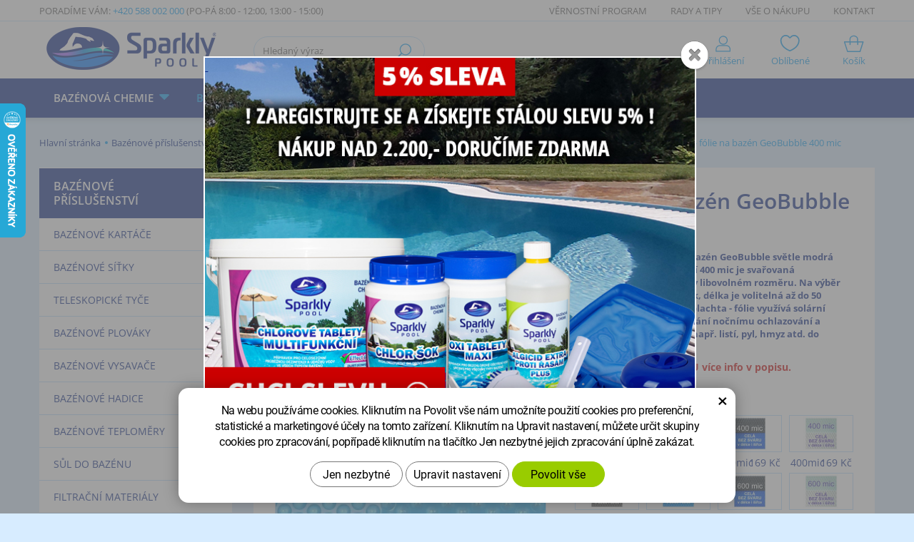

--- FILE ---
content_type: text/html; charset=UTF-8
request_url: https://www.sparklypool.cz/solarni-plachta-na-bazen-400mic-svetle-modra.html?varianta=18
body_size: 16210
content:
<!DOCTYPE html>
<!--<html>-->
<html lang="cs-cz">	<head>
<!-- Basic -->
<meta charset="utf-8">
<title>Solární plachta 400mic GeoBubble světle modrá - Sparkly POOL | www.sparklypool.cz</title>
<meta name="description" content="Solární plachta - fólie na bazén GeoBubble světle modrá průhledná - transparentní 400 mic je svařovaná ultrazvukem a dodávaná v | www.sparklypool.cz">
<meta name="keywords" content="solární plachta na bazén, solární fólie na bazén, geobubble, bazénová plachta | www.sparklypool.cz">
<meta name="robots" content="index, follow">
<meta name="application-name" content="CPedit">
<meta name="author" content="CzechProject spol. s r.o.">
<meta property="og:title" content="Solární plachta 400mic GeoBubble světle modrá - Sparkly POOL | www.sparklypool.cz">
<meta property="og:url" content="https://www.sparklypool.cz/solarni-plachta-na-bazen-400mic-svetle-modra.html">
<meta property="og:type" content="article">
<meta property="og:description" content="Solární plachta - fólie na bazén GeoBubble světle modrá průhledná - transparentní 400 mic je svařovaná ultrazvukem a dodávaná v | www.sparklypool.cz">
<meta property="og:site_name" content="www.sparklypool.cz">
<meta itemprop="name" content="Solární plachta 400mic GeoBubble světle modrá - Sparkly POOL | www.sparklypool.cz">
<meta itemprop="description" content="Solární plachta - fólie na bazén GeoBubble světle modrá průhledná - transparentní 400 mic je svařovaná ultrazvukem a dodávaná v | www.sparklypool.cz">
<meta property="og:image" content="https://www.sparklypool.cz/photos/produkty/f/0/123.jpg?m=1590945996">
<meta itemprop="image" content="https://www.sparklypool.cz/photos/produkty/f/0/123.jpg?m=1590945996">
<meta property="og:image" content="https://www.sparklypool.cz/img/logo_soc.png">
<meta itemprop="image" content="https://www.sparklypool.cz/img/logo_soc.png">
<link rel="apple-touch-icon" sizes="57x57" href="/img/favicon/apple-icon-57x57.png">
<link rel="apple-touch-icon" sizes="60x60" href="/img/favicon/apple-icon-60x60.png">
<link rel="apple-touch-icon" sizes="72x72" href="/img/favicon/apple-icon-72x72.png">
<link rel="apple-touch-icon" sizes="76x76" href="/img/favicon/apple-icon-76x76.png">
<link rel="apple-touch-icon" sizes="114x114" href="/img/favicon/apple-icon-114x114.png">
<link rel="apple-touch-icon" sizes="120x120" href="/img/favicon/apple-icon-120x120.png">
<link rel="apple-touch-icon" sizes="144x144" href="/img/favicon/apple-icon-144x144.png">
<link rel="apple-touch-icon" sizes="152x152" href="/img/favicon/apple-icon-152x152.png">
<link rel="apple-touch-icon" sizes="180x180" href="/img/favicon/apple-icon-180x180.png">
<link rel="icon" type="image/png" sizes="192x192" href="/img/favicon/android-icon-192x192.png">
<link rel="icon" type="image/png" sizes="32x32" href="/img/favicon/favicon-32x32.png">
<link rel="icon" type="image/png" sizes="96x96" href="/img/favicon/favicon-96x96.png">
<link rel="icon" type="image/png" sizes="16x16" href="/img/favicon/favicon-16x16.png">
<meta name="msapplication-TileColor" content="#ffffff">
<meta name="msapplication-TileImage" content="/img/favicon/ms-icon-144x144.png">
<meta name="theme-color" content="#ffffff">
<link rel="manifest" href="/manifest.json">
<!-- Mobile Metas -->
<meta name="viewport" content="width=device-width, initial-scale=1.0, minimum-scale=1.0">
<!-- Google Tag Manager --><script>(function(w,d,s,l,i){w[l]=w[l]||[];w[l].push({'gtm.start':new Date().getTime(),event:'gtm.js'});var f=d.getElementsByTagName(s)[0],j=d.createElement(s),dl=l!='dataLayer'?'&l='+l:'';j.async=true;j.src='https://www.googletagmanager.com/gtm.js?id='+i+dl;f.parentNode.insertBefore(j,f);})(window,document,'script','dataLayer','GTM-N4R2HF5');</script><!-- End Google Tag Manager -->
<link href="/fg/css?family=Open+Sans:400i,400,600,700i,700&amp;subset=latin-ext" rel="stylesheet">
<link href="/css/bootstrap.min.css" rel="stylesheet">
<link href="/css/elegant_ico.css" rel="stylesheet" type="text/css">
<!--[if lte IE 7]><script src="lte-ie7.js"></script><![endif]-->
<link href="/css/style_eshop.min.css?m=1765554085" rel="stylesheet">
<link href="/css/menu/styles.min.css?m=1648464789" rel="stylesheet">
<link href="/css/print.css?v=0" rel="stylesheet" media="print">
<!-- HTML5 shim and Respond.js for IE8 support of HTML5 elements and media queries -->
<!-- WARNING: Respond.js doesn't work if you view the page via file:// -->
<!--[if lt IE 9]>
<script src="https://oss.maxcdn.com/html5shiv/3.7.2/html5shiv.min.js"></script>
<script src="https://oss.maxcdn.com/respond/1.4.2/respond.min.js"></script>
<![endif]-->
<script type="text/plain" data-cookie-consent="statistical">
(function (i, s, o, g, r, a, m) {
i['GoogleAnalyticsObject'] = r;
i[r] = i[r] || function () {
(i[r].q = i[r].q || []).push(arguments)
}, i[r].l = 1 * new Date();
a = s.createElement(o),
m = s.getElementsByTagName(o)[0];
a.async = 1;
a.src = g;
m.parentNode.insertBefore(a, m)
})(window, document, 'script', '//www.google-analytics.com/analytics.js', 'ga');
ga('create', 'UA-162571671-1', 'auto');
ga('send', 'pageview');
/* GoogleAnalytics plugin pro měření Eshopu */
ga('require', 'ecommerce');
</script>
<!-- Facebook Pixel Code -->
<script type="text/plain" data-cookie-consent="marketing">
!function(f,b,e,v,n,t,s){ if(f.fbq)return;n=f.fbq=function(){ n.callMethod?
n.callMethod.apply(n,arguments):n.queue.push(arguments)};if(!f._fbq)f._fbq=n;
n.push=n;n.loaded=!0;n.version='2.0';n.queue=[];t=b.createElement(e);t.async=!0;
t.src=v;s=b.getElementsByTagName(e)[0];s.parentNode.insertBefore(t,s)}(window,
document,'script','https://connect.facebook.net/en_US/fbevents.js');
fbq('init', 959105567988149); // Insert your pixel ID here.
fbq('track', 'PageView');
</script>
<noscript><img height="1" width="1" style="display:none"
src="https://www.facebook.com/tr?id=959105567988149&ev=PageView&noscript=1"
></noscript>
<!-- DO NOT MODIFY -->
<!-- End Facebook Pixel Code -->
<!-- Global site tag (gtag.js) - Google Analytics: G-PZ1KNNPM6Q -->
<script async src="https://www.googletagmanager.com/gtag/js?id=G-PZ1KNNPM6Q"></script>
<script>
window.dataLayer = window.dataLayer || [];
function gtag(){ dataLayer.push(arguments);}
gtag('consent', 'default', {
'ad_storage': 'denied',
'ad_user_data': 'denied',
'ad_personalization': 'denied',
'analytics_storage': 'denied',
'wait_for_update': 500
});
gtag('js', new Date());
gtag('config', 'G-PZ1KNNPM6Q');
gtag('config', 'AW-653703222', { 'allow_enhanced_conversions': true});
</script>
</head>
<body class="productdetailpage">
<div class="skryty-konverze" >
<!-- Google Tag Manager (noscript) --><noscript><iframe src="https://www.googletagmanager.com/ns.html?id=GTM-N4R2HF5"height="0" width="0" style="display:none;visibility:hidden"></iframe></noscript><!-- End Google Tag Manager (noscript) --></div>
<div id="prekryv"></div>
<header id="header">
<div id="top-line">
<div class="container hidden visible-xs text-center">
<div class="row">
<div class="col-xs-12">
<a href="tel:+420588002000" title="Zavolejte nám!">+420 588 002 000</a>
</div>
</div>
</div>
<div class="container hidden-xs">
<div class="row">
<div class="col-md-5">
Poradíme Vám: <a class="advice-phone" href="tel:+420588002000" title="Zavolejte nám!">+420 588 002 000</a> (Po-Pá&nbsp;8:00&nbsp;-&nbsp;12:00,&nbsp;13:00&nbsp;-&nbsp;15:00)
</div>
<div class="col-sm-7 text-right header-menu">
<a href="/vernostni-program/" title="Věrnostní program">Věrnostní program</a>
<a href="/rady-a-tipy/" title="Rady a tipy Sparkly POOL">Rady a tipy</a>
<a href="/vse-o-nakupu/" title="Vše o nákupu Sparkly POOL">Vše o nákupu</a>
<a href="/kontakt/" title="Kontakt Sparkly POOL">Kontakt</a>
</div>
</div>
</div>
</div>
<div id="header-stin">
<div class="container">
<div id="header-top" class="row">
<div id="logo" class="col-xs-4 col-sm-3">
<a href="/" title="www.sparklypool.cz">
<img alt="www.sparklypool.cz" src="/img/logo.png">
</a>
</div>
<div id="header-right-block" class="col-xs-8 col-sm-9">
<button id="leve-menu-toggle" class="navbar-toggle collapsed" data-toggle="collapse" data-target="#kategorie_mobile_menu">
<span aria-hidden="true" class="glyphicon glyphicon-menu-hamburger"></span>
</button>
<div id="kosik-blok">
<div id="kosik">
<a class="ico-btn" href="/uzivatel/kosik.php" data-href="2199" content="2199">
<span class="ico">
<svg aria-hidden="true" viewBox="0 0 34 29" class="svg-icon"><use xlink:href="/img/loga.svg#icon_cart"></use></svg>
</span>
<span class="text">
Košík
</span>
</a>
</div>
</div>
<div id="favs">
<a class="noFavs ico-btn" href="/oblibene/" title="Oblíbené produkty">
<span class="ico">
<svg aria-hidden="true" viewBox="0 0 31 27" class="svg-icon"><use xlink:href="/img/loga.svg#icon_fav"></use></svg>
</span>
<span class="text">Oblíbené</span>
</a>
</div>
<div id="uzivatel">
<a href="/uzivatel/prihlaseni.php" title="Přihlášení" class="ico-btn login-win-link">
<span class="ico">
<svg aria-hidden="true" viewBox="0 0 25 28" class="svg-icon"><use xlink:href="/img/loga.svg#icon_user"></use></svg>
</span>
<span class="text">Přihlášení</span>
</a>
</div>
<div id="motto">
Průzračně čistá a jiskrná voda
</div>
<div id="searchFormTop">
<form action="/hledani.php" method="get" id="hledani" class="inline-form searchForm">
<div class="input-group">
<input type="text" class="form-control search" name="q" id="q" placeholder="Hledaný výraz" autocomplete="off">
<input type="hidden" name="n_q">	<button class="ico-btn hledat-mobile" type="submit"><span class="ico hledani-ico"><span class="icon icon_search"></span></span></button>
</div>
</form>
</div>
</div>
</div>
</div>
<nav class="navbar" id="mainMenu">
<div class="container">
<div id="navbar" class="navbar-collapse collapse">
<ul class="nav navbar-nav">
<li class=" hidden visible-xs">
<a href="/" title="Bazénová chemie a příslušenství Sparkly POOL">
<span>Hlavní stránka</span>
</a>
</li>
</ul>
<ul class="nav navbar-nav hidden visible-xs RESPswitchMENU hideOnDesktop">
<li>
<a class="RESPswitch RESPswitchOFF hideOnDesktop" href="?RESPswitch" title="Zobrazit klasickou verzi">Zobrazit klasickou verzi</a>
<a class="RESPswitch RESPswitchON hideOnDesktop hidden" href="?RESPswitch" title="Zobrazit mobilní verzi">Zobrazit mobilní verzi</a>
</li>
</ul>
</div>
</div>
</nav>
<nav id="kategorie_mobile_menu" class="sidebar-nav leve-menu push-bottom collapse navbar">
<div class="container">
<div class="cssmenu">
<ul class="nav">
<li class="has-sub ">
<a href="/bazenova-chemie.php" data-href="/bazenova-chemie.php" title="Bazénová chemie Sparkly POOL">
<span class="img-block"><img src="" alt=" - Bazénová chemie"></span>
<span class="text">Bazénová chemie</span>
<span class="menu_akce"></span>
</a>
<ul class="nav subnav sublevel-2" role="menu">
<li class="has-sub ">
<a href="/chlorova-chemie.php" data-href="/chlorova-chemie.php" title="Chlorová chemie Sparkly POOL">
<span class="img-block"><img src="/photos/kategorie/f/0/11.jpg?m=1613590569" alt=" - CHLOROVÁ CHEMIE"></span>
<span class="text">CHLOROVÁ CHEMIE</span>
<span class="menu_akce"></span>
</a>
<ul class="nav subnav sublevel-3" role="menu">
<li class="has-sub ">
<a href="/chlorove-tablety-multifunkcni.php" data-href="/chlorove-tablety-multifunkcni.php" title="Tablety do bazénu Sparkly POOL">
<span class="img-block"><img src="/photos/kategorie/f/0/18.jpg?m=1613580054" alt=" - CHLOROVÉ TABLETY MULTIFUNKČNÍ"></span>
<span class="text">CHLOROVÉ TABLETY MULTIFUNKČNÍ</span>
<span class="menu_akce"></span>
</a>
<ul class="nav subnav sublevel-4" role="menu">
<li class="">
<a href="/chlorove-tablety-multifunkcni-4v1.php" title="Tablety do bazénu 4v1 Sparkly POOL">
<span class="img-block"><img src="/photos/kategorie/f/0/45.jpg?m=1613581602" alt=" - CHLOROVÉ TABLETY 4v1 MULTIFUNKČNÍ"></span>
<span class="text">CHLOROVÉ TABLETY 4v1 MULTIFUNKČNÍ</span>
</a>
</li><li class="">
<a href="/chlorove-tablety-multifunkcni-5v1.php" title="Tablety do bazénu 5v1 Sparkly POOL">
<span class="img-block"><img src="/photos/kategorie/f/0/46.jpg?m=1613581614" alt=" - CHLOROVÉ TABLETY 5v1 MULTIFUNKČNÍ"></span>
<span class="text">CHLOROVÉ TABLETY 5v1 MULTIFUNKČNÍ</span>
</a>
</li><li class="">
<a href="/chlorove-tablety-multifunkcni-6v1.php" title="Tablety do bazénu 6v1 Sparkly POOL">
<span class="img-block"><img src="/photos/kategorie/f/0/47.jpg?m=1613581192" alt=" - CHLOROVÉ TABLETY 6v1 MULTIFUNKČNÍ"></span>
<span class="text">CHLOROVÉ TABLETY 6v1 MULTIFUNKČNÍ</span>
</a>
</li> </ul>
</li><li class="">
<a href="/chlorove-tablety.php" title="Chlorové tablety Sparkly POOL">
<span class="img-block"><img src="/photos/kategorie/f/0/17.jpg?m=1613580402" alt=" - CHLOROVÉ TABLETY"></span>
<span class="text">CHLOROVÉ TABLETY</span>
</a>
</li><li class="">
<a href="/chlor-sok.php" title="Chlor šok Sparkly POOL">
<span class="img-block"><img src="/photos/kategorie/f/0/16.jpg?m=1613580599" alt=" - CHLOR ŠOK"></span>
<span class="text">CHLOR ŠOK</span>
</a>
</li><li class="">
<a href="/chlorovy-granulat.php" title="Chlorový granulát Sparkly POOL">
<span class="img-block"><img src="/photos/kategorie/f/0/49.jpg?m=1613581127" alt=" - CHLOROVÝ GRANULÁT"></span>
<span class="text">CHLOROVÝ GRANULÁT</span>
</a>
</li><li class="">
<a href="/chlor-start.php" title="Chlor start Sparkly POOL">
<span class="img-block"><img src="/photos/kategorie/f/0/15.jpg?m=1613580877" alt=" - CHLOR START"></span>
<span class="text">CHLOR START</span>
</a>
</li> </ul>
</li><li class="has-sub ">
<a href="/regulace-ph-a-chloru.php" data-href="/regulace-ph-a-chloru.php" title="pH plus, pH mínus, alkalita plus, chlor mínus">
<span class="img-block"><img src="/photos/kategorie/f/0/13.jpg?m=1613591117" alt=" - REGULACE pH VODY, ALKALITY a CHLORU"></span>
<span class="text">REGULACE pH VODY, ALKALITY a CHLORU</span>
<span class="menu_akce"></span>
</a>
<ul class="nav subnav sublevel-3" role="menu">
<li class="has-sub ">
<a href="/ph-plus.php" data-href="/ph-plus.php" title="pH plus Sparkly POOL">
<span class="img-block"><img src="/photos/kategorie/f/0/23.jpg?m=1643664353" alt=" - pH PLUS"></span>
<span class="text">pH PLUS</span>
<span class="menu_akce"></span>
</a>
<ul class="nav subnav sublevel-4" role="menu">
<li class="">
<a href="/ph-plus-granulat.php" title="pH plus Sparkly POOL">
<span class="img-block"><img src="/photos/kategorie/f/0/61.jpg?m=1643664538" alt=" - pH PLUS GRANULÁT"></span>
<span class="text">pH PLUS GRANULÁT</span>
</a>
</li><li class="">
<a href="/ph-plus-tekuty.php" title="pH plus tekutý Sparkly POOL">
<span class="img-block"><img src="/photos/kategorie/f/0/51.jpg?m=1612081151" alt=" - pH PLUS TEKUTÝ"></span>
<span class="text">pH PLUS TEKUTÝ</span>
</a>
</li> </ul>
</li><li class="has-sub ">
<a href="/ph-minus.php" data-href="/ph-minus.php" title="pH mínus Sparkly POOL">
<span class="img-block"><img src="/photos/kategorie/f/0/22.jpg?m=1643664394" alt=" - pH MÍNUS"></span>
<span class="text">pH MÍNUS</span>
<span class="menu_akce"></span>
</a>
<ul class="nav subnav sublevel-4" role="menu">
<li class="">
<a href="/ph-minus-granulat.php" title="pH mínus Sparkly POOL">
<span class="img-block"><img src="/photos/kategorie/f/0/62.jpg?m=1643664605" alt=" - pH MÍNUS GRANULÁT"></span>
<span class="text">pH MÍNUS GRANULÁT</span>
</a>
</li><li class="">
<a href="/ph-minus-tekuty.php" title="pH mínus tekutý Sparkly POOL">
<span class="img-block"><img src="/photos/kategorie/f/0/52.jpg?m=1611840033" alt=" - pH MÍNUS TEKUTÝ"></span>
<span class="text">pH MÍNUS TEKUTÝ</span>
</a>
</li> </ul>
</li><li class="">
<a href="/alkalita.php" title="Alkalita plus Sparkly POOL">
<span class="img-block"><img src="/photos/kategorie/f/0/21.jpg?m=1613583085" alt=" - ALKALITA PLUS"></span>
<span class="text">ALKALITA PLUS</span>
</a>
</li><li class="">
<a href="/chlor-minus.php" title="Chlor mínus - chlor stop Sparkly POOL">
<span class="img-block"><img src="/photos/kategorie/f/0/24.jpg?m=1613583099" alt=" - CHLOR MÍNUS"></span>
<span class="text">CHLOR MÍNUS</span>
</a>
</li> </ul>
</li><li class="has-sub ">
<a href="/bezchlorova-chemie.php" data-href="/bezchlorova-chemie.php" title="Bezchlorová chemie Sparkly POOL">
<span class="img-block"><img src="/photos/kategorie/f/0/10.jpg?m=1613590903" alt=" - BEZCHLOROVÁ CHEMIE"></span>
<span class="text">BEZCHLOROVÁ CHEMIE</span>
<span class="menu_akce"></span>
</a>
<ul class="nav subnav sublevel-3" role="menu">
<li class="">
<a href="/oxi-tablety-maxi.php" title="Kyslíkové oxi tablety Sparkly POOL">
<span class="img-block"><img src="/photos/kategorie/f/0/27.jpg?m=1613582024" alt=" - KYSLÍKOVÉ OXI TABLETY"></span>
<span class="text">KYSLÍKOVÉ OXI TABLETY</span>
</a>
</li><li class="">
<a href="/kyslikovy-granulat.php" title="Kyslíkový oxi granulát Sparkly POOL">
<span class="img-block"><img src="/photos/kategorie/f/0/48.jpg?m=1613585290" alt=" - KYSLÍKOVÝ OXI GRANULÁT"></span>
<span class="text">KYSLÍKOVÝ OXI GRANULÁT</span>
</a>
</li><li class="">
<a href="/oxi-sok.php" title="Oxi šok Sparkly POOL">
<span class="img-block"><img src="/photos/kategorie/f/0/26.jpg?m=1613582295" alt=" - KYSLÍKOVÝ OXI ŠOK"></span>
<span class="text">KYSLÍKOVÝ OXI ŠOK</span>
</a>
</li><li class="">
<a href="/aktivator-oxi.php" title="Kyslíkový aktivátor oxi Sparkly POOL">
<span class="img-block"><img src="/photos/kategorie/f/0/25.jpg?m=1613144409" alt=" - KYSLÍKOVÝ AKTIVÁTOR OXI"></span>
<span class="text">KYSLÍKOVÝ AKTIVÁTOR OXI</span>
</a>
</li> </ul>
</li><li class="has-sub ">
<a href="/likvidace-ras.php" data-href="/likvidace-ras.php" title="Algicid, přípravek proti řasám v bazénu - Sparkly POOL">
<span class="img-block"><img src="/photos/kategorie/f/0/8.jpg?m=1613116677" alt=" - ALGICIDY PROTI ŘASÁM"></span>
<span class="text">ALGICIDY PROTI ŘASÁM</span>
<span class="menu_akce"></span>
</a>
<ul class="nav subnav sublevel-3" role="menu">
<li class="">
<a href="/algicid-extra.php" title="Algicid extra proti řasám Sparkly POOL">
<span class="img-block"><img src="/photos/kategorie/f/0/28.jpg?m=1613117152" alt=" - ALGICID EXTRA PROTI ŘASÁM"></span>
<span class="text">ALGICID EXTRA PROTI ŘASÁM</span>
</a>
</li><li class="">
<a href="/algicid-extra-plus.php" title="Algicid extra proti řasám plus Sparkly POOL">
<span class="img-block"><img src="/photos/kategorie/f/0/29.jpg?m=1613117174" alt=" - ALGICID EXTRA PROTI ŘASÁM PLUS"></span>
<span class="text">ALGICID EXTRA PROTI ŘASÁM PLUS</span>
</a>
</li> </ul>
</li><li class="has-sub ">
<a href="/vlockovani-a-projasneni.php" data-href="/vlockovani-a-projasneni.php" title="Vločkovač a projasňovač Sparkly POOL">
<span class="img-block"><img src="/photos/kategorie/f/0/7.jpg?m=1613117545" alt=" - VLOČKOVÁNÍ a PROJASNĚNÍ VODY"></span>
<span class="text">VLOČKOVÁNÍ a PROJASNĚNÍ VODY</span>
<span class="menu_akce"></span>
</a>
<ul class="nav subnav sublevel-3" role="menu">
<li class="">
<a href="/vlockovac.php" title="Vločkovač Sparkly POOL">
<span class="img-block"><img src="/photos/kategorie/f/0/30.jpg?m=1742506518" alt=" - VLOČKOVAČ - GRANULÁT"></span>
<span class="text">VLOČKOVAČ - GRANULÁT</span>
</a>
</li><li class="">
<a href="/vlockovac-extra.php" title="Vločkovač EXTRA Sparkly POOL">
<span class="img-block"><img src="/photos/kategorie/f/0/31.jpg?m=1742505673" alt=" - VLOČKOVAČ EXTRA - TEKUTÝ"></span>
<span class="text">VLOČKOVAČ EXTRA - TEKUTÝ</span>
</a>
</li><li class="">
<a href="/projasnovac-extra.php" title="Projasňovač EXTRA Sparkly POOL">
<span class="img-block"><img src="/photos/kategorie/f/0/32.jpg?m=1742506145" alt=" - PROJASŇOVAČ EXTRA"></span>
<span class="text">PROJASŇOVAČ EXTRA</span>
</a>
</li> </ul>
</li><li class="">
<a href="/stabilizace-tvrdosti-a-chloru.php" title="Stabilizátor tvrdosti a chloru Sparkly POOL">
<span class="img-block"><img src="/photos/kategorie/f/0/6.jpg?m=1613118587" alt=" - STABILIZACE TVRDOSTI a CHLORU"></span>
<span class="text">STABILIZACE TVRDOSTI a CHLORU</span>
</a>
</li><li class="">
<a href="/odstranovac-usazenin.php" title="Čistič bazénu Sparkly POOL">
<span class="img-block"><img src="/photos/kategorie/f/0/50.jpg?m=1613118890" alt=" - ČISTIČE BAZÉNU"></span>
<span class="text">ČISTIČE BAZÉNU</span>
</a>
</li><li class="">
<a href="/zazimovani.php" title="Zazimovač extra Sparkly POOL">
<span class="img-block"><img src="/photos/kategorie/f/0/5.jpg?m=1613119186" alt=" - ZAZIMOVÁNÍ VODY"></span>
<span class="text">ZAZIMOVÁNÍ VODY</span>
</a>
</li><li class="">
<a href="/testovani-vody.php" title="Testování vody v bazénu Sparkly POOL">
<span class="img-block"><img src="/photos/kategorie/f/0/4.jpg?m=1583830697" alt=" - TESTOVÁNÍ VODY"></span>
<span class="text">TESTOVÁNÍ VODY</span>
</a>
</li><li class="">
<a href="/sul-do-bazenu.php" title="Mořská sůl do bazénu - Sparkly POOL">
<span class="img-block"><img src="/photos/kategorie/f/0/60.jpg?m=1643405350" alt=" - SŮL DO BAZÉNU"></span>
<span class="text">SŮL DO BAZÉNU</span>
</a>
</li> </ul>
</li><li class="has-sub ">
<a href="/bazenove-prislusenstvi.php" data-href="/bazenove-prislusenstvi.php" title="Bazénové příslušenství Sparkly POOL">
<span class="img-block"><img src="" alt=" - Bazénové příslušenství"></span>
<span class="text">Bazénové příslušenství</span>
<span class="menu_akce"></span>
</a>
<ul class="nav subnav sublevel-2" role="menu">
<li class="">
<a href="/bazenove-kartace.php" title="Bazénové kartáče Sparkly POOL">
<span class="img-block"><img src="/photos/kategorie/f/0/33.jpg?m=1589533190" alt=" - BAZÉNOVÉ KARTÁČE"></span>
<span class="text">BAZÉNOVÉ KARTÁČE</span>
</a>
</li><li class="">
<a href="/bazenove-sitky.php" title="Bazénové síťky Sparkly POOL">
<span class="img-block"><img src="/photos/kategorie/f/0/34.jpg?m=1589533394" alt=" - BAZÉNOVÉ SÍŤKY"></span>
<span class="text">BAZÉNOVÉ SÍŤKY</span>
</a>
</li><li class="">
<a href="/teleskopicke-tyce.php" title="Bazénové teleskopické tyče Sparkly POOL">
<span class="img-block"><img src="/photos/kategorie/f/0/39.jpg?m=1622133689" alt=" - TELESKOPICKÉ TYČE"></span>
<span class="text">TELESKOPICKÉ TYČE</span>
</a>
</li><li class="">
<a href="/bazenove-plovaky.php" title="Bazénové plováky Sparkly POOL">
<span class="img-block"><img src="/photos/kategorie/f/0/35.jpg?m=1589546048" alt=" - BAZÉNOVÉ PLOVÁKY"></span>
<span class="text">BAZÉNOVÉ PLOVÁKY</span>
</a>
</li><li class="">
<a href="/bazenove-vysavace.php" title="Bazénové vysavače Sparkly POOL">
<span class="img-block"><img src="/photos/kategorie/f/0/36.jpg?m=1589548314" alt=" - BAZÉNOVÉ VYSAVAČE"></span>
<span class="text">BAZÉNOVÉ VYSAVAČE</span>
</a>
</li><li class="">
<a href="/bazenove-hadice.php" title="Bazénové hadice Sparkly POOL">
<span class="img-block"><img src="/photos/kategorie/f/0/37.jpg?m=1589548395" alt=" - BAZÉNOVÉ HADICE"></span>
<span class="text">BAZÉNOVÉ HADICE</span>
</a>
</li><li class="">
<a href="/bazenove-teplomery.php" title="Bazénové teploměry Sparkly POOL">
<span class="img-block"><img src="/photos/kategorie/f/0/38.jpg?m=1589548430" alt=" - BAZÉNOVÉ TEPLOMĚRY"></span>
<span class="text">BAZÉNOVÉ TEPLOMĚRY</span>
</a>
</li><li class="">
<a href="/sul-do-bazenu-3.php" title="Mořská sůl do bazénu - Sparkly POOL">
<span class="img-block"><img src="/photos/kategorie/f/0/102.jpg?m=1706197969" alt=" - SŮL DO BAZÉNU"></span>
<span class="text">SŮL DO BAZÉNU</span>
</a>
</li><li class="">
<a href="/filtrace-a-filtracni-material.php" title="Filtrační materiály Sparkly POOL">
<span class="img-block"><img src="/photos/kategorie/f/0/43.jpg?m=1649337013" alt=" - FILTRAČNÍ MATERIÁLY"></span>
<span class="text">FILTRAČNÍ MATERIÁLY</span>
</a>
</li><li class="">
<a href="/testery-bazenove-vody.php" title="Testery bazénové vody Sparkly POOL">
<span class="img-block"><img src="/photos/kategorie/f/0/42.jpg?m=1590253427" alt=" - TESTERY BAZÉNOVÉ VODY"></span>
<span class="text">TESTERY BAZÉNOVÉ VODY</span>
</a>
</li><li class="">
<a href="/solarni-sprchy.php" title="Solární sprchy Sparkly POOL">
<span class="img-block"><img src="/photos/kategorie/f/0/59.jpg?m=1670169141" alt=" - SOLÁRNÍ SPRCHY"></span>
<span class="text">SOLÁRNÍ SPRCHY</span>
</a>
</li><li class="">
<a href="/zimni-dilatacni-plovak.php" title="Zimní dilatační plováky Sparkly POOL">
<span class="img-block"><img src="/photos/kategorie/f/0/40.jpg?m=1589548636" alt=" - ZIMNÍ DILATAČNÍ PLOVÁKY"></span>
<span class="text">ZIMNÍ DILATAČNÍ PLOVÁKY</span>
</a>
</li><li class="">
<a href="/kosiky-do-skimmeru.php" title="Košíky do skimmeru Sparkly POOL">
<span class="img-block"><img src="/photos/kategorie/f/0/58.jpg?m=1625683248" alt=" - KOŠÍKY DO SKIMMERU"></span>
<span class="text">KOŠÍKY DO SKIMMERU</span>
</a>
</li><li class="">
<a href="/navijak-na-solarni-plachtu.php" title="Navijáky na solární bazénovou plachtu">
<span class="img-block"><img src="/photos/kategorie/f/0/41.jpg?m=1589548781" alt=" - NAVIJÁKY NA PLACHTY"></span>
<span class="text">NAVIJÁKY NA PLACHTY</span>
</a>
</li><li class="has-sub ">
<a href="/solarni-plachty.php" data-href="/solarni-plachty.php" title="Solární fólie - plachty Sparkly POOL">
<span class="img-block"><img src="/photos/kategorie/f/0/44.jpg?m=1590944129" alt=" - SOLÁRNÍ PLACHTY - FÓLIE"></span>
<span class="text">SOLÁRNÍ PLACHTY - FÓLIE</span>
<span class="menu_akce"></span>
</a>
<ul class="nav subnav sublevel-3" role="menu">
<li class="">
<a href="/solarni-plachty-folie.php" title="Solární fólie - plachty kruhové, modré průhledné 200 - 400 mic Sparkly POOL">
<span class="img-block"><img src="/photos/kategorie/f/0/53.jpg?m=1678884120" alt=" - SOLÁRNÍ PLACHTY - FÓLIE KRUHOVÉ - Sparkly POOL"></span>
<span class="text">SOLÁRNÍ PLACHTY - FÓLIE KRUHOVÉ - Sparkly POOL</span>
</a>
</li><li class="">
<a class="a_active" href="/solarni-plachty-folie-na-miru-sparkly-pool.php" title="Solární fólie - plachty na míru Sparkly POOL">
<span class="img-block"><img src="/photos/kategorie/f/0/55.jpg?m=1616176533" alt=" - SOLÁRNÍ PLACHTY - FÓLIE NA MÍRU - Sparkly POOL"></span>
<span class="text">SOLÁRNÍ PLACHTY - FÓLIE NA MÍRU - Sparkly POOL</span>
</a>
</li> </ul>
</li><li class="">
<a href="/ostatni-prislusenstvi.php" title="Ostatní příslušenství Sparkly POOL">
<span class="img-block"><img src="/photos/kategorie/f/0/63.jpg?m=1644682913" alt=" - OSTATNÍ PŘÍSLUŠENSTVÍ"></span>
<span class="text">OSTATNÍ PŘÍSLUŠENSTVÍ</span>
</a>
</li> </ul>
</li><li class="has-sub ">
<a href="/solarni-plachty-2.php" data-href="/solarni-plachty-2.php" title="Solární fólie - plachty Sparkly POOL">
<span class="img-block"><img src="" alt=" - SOLÁRNÍ PLACHTY - FÓLIE"></span>
<span class="text">SOLÁRNÍ PLACHTY - FÓLIE</span>
<span class="menu_akce"></span>
</a>
<ul class="nav subnav sublevel-2" role="menu">
<li class="">
<a href="/solarni-plachty-folie-na-miru-sparkly-pool-2.php" title="Solární fólie - plachty na míru Sparkly POOL">
<span class="img-block"><img src="/photos/kategorie/f/0/66.jpg?m=1678892466" alt=" - SOLÁRNÍ PLACHTY - FÓLIE NA MÍRU - Sparkly POOL"></span>
<span class="text">SOLÁRNÍ PLACHTY - FÓLIE NA MÍRU - Sparkly POOL</span>
</a>
</li><li class="">
<a href="/solarni-plachty-folie-kruhove-sparkly-pool.php" title="Solární fólie - plachty kruhové, modré průhledné 200 - 400 mic Sparkly POOL">
<span class="img-block"><img src="/photos/kategorie/f/0/65.jpg?m=1678891573" alt=" - SOLÁRNÍ PLACHTY - FÓLIE KRUHOVÉ - Sparkly POOL"></span>
<span class="text">SOLÁRNÍ PLACHTY - FÓLIE KRUHOVÉ - Sparkly POOL</span>
</a>
</li> </ul>
</li>
</ul>
</div>
<ul class="header-menu-mobile">
<li><a href="/vernostni-program/" title="Věrnostní program">Věrnostní program</a></li>
<li><a href="/rady-a-tipy/" title="Rady a tipy Sparkly POOL">Rady a tipy</a></li>
<li><a href="/vse-o-nakupu/" title="Vše o nákupu Sparkly POOL">Vše o nákupu</a></li>
<li><a href="/kontakt/" title="Kontakt Sparkly POOL">Kontakt</a></li>
</ul>
<ul class="advice-mobile">
<li>Poradíme Vám:</li>
<li>
<a class="advice-phone" href="tel:+420588002000" title="Zavolejte nám!">+420 588 002 000</a> (Po-Pá&nbsp;8:00&nbsp;-&nbsp;12:00,&nbsp;13:00&nbsp;-&nbsp;15:00)
</li>
</ul>
</div>
</nav>
</div>
</header>	<div id="main_obal">
<section role="main" id="main_block" class="container">
<nav role="navigation" id="drobecky" >
<ol class="breadcrumb">
<li><a href="/" >Hlavní stránka</a></li>
<li><a href="/bazenove-prislusenstvi.php">Bazénové příslušenství</a></li>
<li><a href="/solarni-plachty.php">SOLÁRNÍ PLACHTY - FÓLIE</a></li>
<li><a href="/solarni-plachty-folie-na-miru-sparkly-pool.php">SOLÁRNÍ PLACHTY - FÓLIE NA MÍRU - Sparkly POOL</a></li>
<li class="active">Solární plachta světle modrá - fólie na bazén GeoBubble 400 mic</li>
</ol>
</nav>
<div id="main-content">
<div class="row">
<div class="col-sm-3 col-xlg-jednapetina" id="col-left">
<div id="levy-blok" class="sidebar">
<nav class="sidebar-nav leve-menu push-bottom collapse hidden-xs" id="menu-kategorie" role="navigation">
<div class="cssmenu">
<ul class="nav">
<li class="has-sub ">
<a href="/bazenova-chemie.php" data-href="/bazenova-chemie.php" title="Bazénová chemie Sparkly POOL">
<span class="img-block"><img src="" alt=" - Bazénová chemie"></span>
<span class="text">Bazénová chemie</span>
<span class="menu_akce"></span>
</a>
<ul class="nav subnav sublevel-2" role="menu">
<li class="has-sub ">
<a href="/chlorova-chemie.php" data-href="/chlorova-chemie.php" title="Chlorová chemie Sparkly POOL">
<span class="img-block"><img src="/photos/kategorie/f/0/11.jpg?m=1613590569" alt=" - CHLOROVÁ CHEMIE"></span>
<span class="text">CHLOROVÁ CHEMIE</span>
<span class="menu_akce"></span>
</a>
<ul class="nav subnav sublevel-3" role="menu">
<li class="has-sub ">
<a href="/chlorove-tablety-multifunkcni.php" data-href="/chlorove-tablety-multifunkcni.php" title="Tablety do bazénu Sparkly POOL">
<span class="img-block"><img src="/photos/kategorie/f/0/18.jpg?m=1613580054" alt=" - CHLOROVÉ TABLETY MULTIFUNKČNÍ"></span>
<span class="text">CHLOROVÉ TABLETY MULTIFUNKČNÍ</span>
<span class="menu_akce"></span>
</a>
<ul class="nav subnav sublevel-4" role="menu">
<li class="">
<a href="/chlorove-tablety-multifunkcni-4v1.php" title="Tablety do bazénu 4v1 Sparkly POOL">
<span class="img-block"><img src="/photos/kategorie/f/0/45.jpg?m=1613581602" alt=" - CHLOROVÉ TABLETY 4v1 MULTIFUNKČNÍ"></span>
<span class="text">CHLOROVÉ TABLETY 4v1 MULTIFUNKČNÍ</span>
</a>
</li><li class="">
<a href="/chlorove-tablety-multifunkcni-5v1.php" title="Tablety do bazénu 5v1 Sparkly POOL">
<span class="img-block"><img src="/photos/kategorie/f/0/46.jpg?m=1613581614" alt=" - CHLOROVÉ TABLETY 5v1 MULTIFUNKČNÍ"></span>
<span class="text">CHLOROVÉ TABLETY 5v1 MULTIFUNKČNÍ</span>
</a>
</li><li class="">
<a href="/chlorove-tablety-multifunkcni-6v1.php" title="Tablety do bazénu 6v1 Sparkly POOL">
<span class="img-block"><img src="/photos/kategorie/f/0/47.jpg?m=1613581192" alt=" - CHLOROVÉ TABLETY 6v1 MULTIFUNKČNÍ"></span>
<span class="text">CHLOROVÉ TABLETY 6v1 MULTIFUNKČNÍ</span>
</a>
</li> </ul>
</li><li class="">
<a href="/chlorove-tablety.php" title="Chlorové tablety Sparkly POOL">
<span class="img-block"><img src="/photos/kategorie/f/0/17.jpg?m=1613580402" alt=" - CHLOROVÉ TABLETY"></span>
<span class="text">CHLOROVÉ TABLETY</span>
</a>
</li><li class="">
<a href="/chlor-sok.php" title="Chlor šok Sparkly POOL">
<span class="img-block"><img src="/photos/kategorie/f/0/16.jpg?m=1613580599" alt=" - CHLOR ŠOK"></span>
<span class="text">CHLOR ŠOK</span>
</a>
</li><li class="">
<a href="/chlorovy-granulat.php" title="Chlorový granulát Sparkly POOL">
<span class="img-block"><img src="/photos/kategorie/f/0/49.jpg?m=1613581127" alt=" - CHLOROVÝ GRANULÁT"></span>
<span class="text">CHLOROVÝ GRANULÁT</span>
</a>
</li><li class="">
<a href="/chlor-start.php" title="Chlor start Sparkly POOL">
<span class="img-block"><img src="/photos/kategorie/f/0/15.jpg?m=1613580877" alt=" - CHLOR START"></span>
<span class="text">CHLOR START</span>
</a>
</li> </ul>
</li><li class="has-sub ">
<a href="/regulace-ph-a-chloru.php" data-href="/regulace-ph-a-chloru.php" title="pH plus, pH mínus, alkalita plus, chlor mínus">
<span class="img-block"><img src="/photos/kategorie/f/0/13.jpg?m=1613591117" alt=" - REGULACE pH VODY, ALKALITY a CHLORU"></span>
<span class="text">REGULACE pH VODY, ALKALITY a CHLORU</span>
<span class="menu_akce"></span>
</a>
<ul class="nav subnav sublevel-3" role="menu">
<li class="has-sub ">
<a href="/ph-plus.php" data-href="/ph-plus.php" title="pH plus Sparkly POOL">
<span class="img-block"><img src="/photos/kategorie/f/0/23.jpg?m=1643664353" alt=" - pH PLUS"></span>
<span class="text">pH PLUS</span>
<span class="menu_akce"></span>
</a>
<ul class="nav subnav sublevel-4" role="menu">
<li class="">
<a href="/ph-plus-granulat.php" title="pH plus Sparkly POOL">
<span class="img-block"><img src="/photos/kategorie/f/0/61.jpg?m=1643664538" alt=" - pH PLUS GRANULÁT"></span>
<span class="text">pH PLUS GRANULÁT</span>
</a>
</li><li class="">
<a href="/ph-plus-tekuty.php" title="pH plus tekutý Sparkly POOL">
<span class="img-block"><img src="/photos/kategorie/f/0/51.jpg?m=1612081151" alt=" - pH PLUS TEKUTÝ"></span>
<span class="text">pH PLUS TEKUTÝ</span>
</a>
</li> </ul>
</li><li class="has-sub ">
<a href="/ph-minus.php" data-href="/ph-minus.php" title="pH mínus Sparkly POOL">
<span class="img-block"><img src="/photos/kategorie/f/0/22.jpg?m=1643664394" alt=" - pH MÍNUS"></span>
<span class="text">pH MÍNUS</span>
<span class="menu_akce"></span>
</a>
<ul class="nav subnav sublevel-4" role="menu">
<li class="">
<a href="/ph-minus-granulat.php" title="pH mínus Sparkly POOL">
<span class="img-block"><img src="/photos/kategorie/f/0/62.jpg?m=1643664605" alt=" - pH MÍNUS GRANULÁT"></span>
<span class="text">pH MÍNUS GRANULÁT</span>
</a>
</li><li class="">
<a href="/ph-minus-tekuty.php" title="pH mínus tekutý Sparkly POOL">
<span class="img-block"><img src="/photos/kategorie/f/0/52.jpg?m=1611840033" alt=" - pH MÍNUS TEKUTÝ"></span>
<span class="text">pH MÍNUS TEKUTÝ</span>
</a>
</li> </ul>
</li><li class="">
<a href="/alkalita.php" title="Alkalita plus Sparkly POOL">
<span class="img-block"><img src="/photos/kategorie/f/0/21.jpg?m=1613583085" alt=" - ALKALITA PLUS"></span>
<span class="text">ALKALITA PLUS</span>
</a>
</li><li class="">
<a href="/chlor-minus.php" title="Chlor mínus - chlor stop Sparkly POOL">
<span class="img-block"><img src="/photos/kategorie/f/0/24.jpg?m=1613583099" alt=" - CHLOR MÍNUS"></span>
<span class="text">CHLOR MÍNUS</span>
</a>
</li> </ul>
</li><li class="has-sub ">
<a href="/bezchlorova-chemie.php" data-href="/bezchlorova-chemie.php" title="Bezchlorová chemie Sparkly POOL">
<span class="img-block"><img src="/photos/kategorie/f/0/10.jpg?m=1613590903" alt=" - BEZCHLOROVÁ CHEMIE"></span>
<span class="text">BEZCHLOROVÁ CHEMIE</span>
<span class="menu_akce"></span>
</a>
<ul class="nav subnav sublevel-3" role="menu">
<li class="">
<a href="/oxi-tablety-maxi.php" title="Kyslíkové oxi tablety Sparkly POOL">
<span class="img-block"><img src="/photos/kategorie/f/0/27.jpg?m=1613582024" alt=" - KYSLÍKOVÉ OXI TABLETY"></span>
<span class="text">KYSLÍKOVÉ OXI TABLETY</span>
</a>
</li><li class="">
<a href="/kyslikovy-granulat.php" title="Kyslíkový oxi granulát Sparkly POOL">
<span class="img-block"><img src="/photos/kategorie/f/0/48.jpg?m=1613585290" alt=" - KYSLÍKOVÝ OXI GRANULÁT"></span>
<span class="text">KYSLÍKOVÝ OXI GRANULÁT</span>
</a>
</li><li class="">
<a href="/oxi-sok.php" title="Oxi šok Sparkly POOL">
<span class="img-block"><img src="/photos/kategorie/f/0/26.jpg?m=1613582295" alt=" - KYSLÍKOVÝ OXI ŠOK"></span>
<span class="text">KYSLÍKOVÝ OXI ŠOK</span>
</a>
</li><li class="">
<a href="/aktivator-oxi.php" title="Kyslíkový aktivátor oxi Sparkly POOL">
<span class="img-block"><img src="/photos/kategorie/f/0/25.jpg?m=1613144409" alt=" - KYSLÍKOVÝ AKTIVÁTOR OXI"></span>
<span class="text">KYSLÍKOVÝ AKTIVÁTOR OXI</span>
</a>
</li> </ul>
</li><li class="has-sub ">
<a href="/likvidace-ras.php" data-href="/likvidace-ras.php" title="Algicid, přípravek proti řasám v bazénu - Sparkly POOL">
<span class="img-block"><img src="/photos/kategorie/f/0/8.jpg?m=1613116677" alt=" - ALGICIDY PROTI ŘASÁM"></span>
<span class="text">ALGICIDY PROTI ŘASÁM</span>
<span class="menu_akce"></span>
</a>
<ul class="nav subnav sublevel-3" role="menu">
<li class="">
<a href="/algicid-extra.php" title="Algicid extra proti řasám Sparkly POOL">
<span class="img-block"><img src="/photos/kategorie/f/0/28.jpg?m=1613117152" alt=" - ALGICID EXTRA PROTI ŘASÁM"></span>
<span class="text">ALGICID EXTRA PROTI ŘASÁM</span>
</a>
</li><li class="">
<a href="/algicid-extra-plus.php" title="Algicid extra proti řasám plus Sparkly POOL">
<span class="img-block"><img src="/photos/kategorie/f/0/29.jpg?m=1613117174" alt=" - ALGICID EXTRA PROTI ŘASÁM PLUS"></span>
<span class="text">ALGICID EXTRA PROTI ŘASÁM PLUS</span>
</a>
</li> </ul>
</li><li class="has-sub ">
<a href="/vlockovani-a-projasneni.php" data-href="/vlockovani-a-projasneni.php" title="Vločkovač a projasňovač Sparkly POOL">
<span class="img-block"><img src="/photos/kategorie/f/0/7.jpg?m=1613117545" alt=" - VLOČKOVÁNÍ a PROJASNĚNÍ VODY"></span>
<span class="text">VLOČKOVÁNÍ a PROJASNĚNÍ VODY</span>
<span class="menu_akce"></span>
</a>
<ul class="nav subnav sublevel-3" role="menu">
<li class="">
<a href="/vlockovac.php" title="Vločkovač Sparkly POOL">
<span class="img-block"><img src="/photos/kategorie/f/0/30.jpg?m=1742506518" alt=" - VLOČKOVAČ - GRANULÁT"></span>
<span class="text">VLOČKOVAČ - GRANULÁT</span>
</a>
</li><li class="">
<a href="/vlockovac-extra.php" title="Vločkovač EXTRA Sparkly POOL">
<span class="img-block"><img src="/photos/kategorie/f/0/31.jpg?m=1742505673" alt=" - VLOČKOVAČ EXTRA - TEKUTÝ"></span>
<span class="text">VLOČKOVAČ EXTRA - TEKUTÝ</span>
</a>
</li><li class="">
<a href="/projasnovac-extra.php" title="Projasňovač EXTRA Sparkly POOL">
<span class="img-block"><img src="/photos/kategorie/f/0/32.jpg?m=1742506145" alt=" - PROJASŇOVAČ EXTRA"></span>
<span class="text">PROJASŇOVAČ EXTRA</span>
</a>
</li> </ul>
</li><li class="">
<a href="/stabilizace-tvrdosti-a-chloru.php" title="Stabilizátor tvrdosti a chloru Sparkly POOL">
<span class="img-block"><img src="/photos/kategorie/f/0/6.jpg?m=1613118587" alt=" - STABILIZACE TVRDOSTI a CHLORU"></span>
<span class="text">STABILIZACE TVRDOSTI a CHLORU</span>
</a>
</li><li class="">
<a href="/odstranovac-usazenin.php" title="Čistič bazénu Sparkly POOL">
<span class="img-block"><img src="/photos/kategorie/f/0/50.jpg?m=1613118890" alt=" - ČISTIČE BAZÉNU"></span>
<span class="text">ČISTIČE BAZÉNU</span>
</a>
</li><li class="">
<a href="/zazimovani.php" title="Zazimovač extra Sparkly POOL">
<span class="img-block"><img src="/photos/kategorie/f/0/5.jpg?m=1613119186" alt=" - ZAZIMOVÁNÍ VODY"></span>
<span class="text">ZAZIMOVÁNÍ VODY</span>
</a>
</li><li class="">
<a href="/testovani-vody.php" title="Testování vody v bazénu Sparkly POOL">
<span class="img-block"><img src="/photos/kategorie/f/0/4.jpg?m=1583830697" alt=" - TESTOVÁNÍ VODY"></span>
<span class="text">TESTOVÁNÍ VODY</span>
</a>
</li><li class="">
<a href="/sul-do-bazenu.php" title="Mořská sůl do bazénu - Sparkly POOL">
<span class="img-block"><img src="/photos/kategorie/f/0/60.jpg?m=1643405350" alt=" - SŮL DO BAZÉNU"></span>
<span class="text">SŮL DO BAZÉNU</span>
</a>
</li> </ul>
</li><li class="has-sub ">
<a href="/bazenove-prislusenstvi.php" data-href="/bazenove-prislusenstvi.php" title="Bazénové příslušenství Sparkly POOL">
<span class="img-block"><img src="" alt=" - Bazénové příslušenství"></span>
<span class="text">Bazénové příslušenství</span>
<span class="menu_akce"></span>
</a>
<ul class="nav subnav sublevel-2" role="menu">
<li class="">
<a href="/bazenove-kartace.php" title="Bazénové kartáče Sparkly POOL">
<span class="img-block"><img src="/photos/kategorie/f/0/33.jpg?m=1589533190" alt=" - BAZÉNOVÉ KARTÁČE"></span>
<span class="text">BAZÉNOVÉ KARTÁČE</span>
</a>
</li><li class="">
<a href="/bazenove-sitky.php" title="Bazénové síťky Sparkly POOL">
<span class="img-block"><img src="/photos/kategorie/f/0/34.jpg?m=1589533394" alt=" - BAZÉNOVÉ SÍŤKY"></span>
<span class="text">BAZÉNOVÉ SÍŤKY</span>
</a>
</li><li class="">
<a href="/teleskopicke-tyce.php" title="Bazénové teleskopické tyče Sparkly POOL">
<span class="img-block"><img src="/photos/kategorie/f/0/39.jpg?m=1622133689" alt=" - TELESKOPICKÉ TYČE"></span>
<span class="text">TELESKOPICKÉ TYČE</span>
</a>
</li><li class="">
<a href="/bazenove-plovaky.php" title="Bazénové plováky Sparkly POOL">
<span class="img-block"><img src="/photos/kategorie/f/0/35.jpg?m=1589546048" alt=" - BAZÉNOVÉ PLOVÁKY"></span>
<span class="text">BAZÉNOVÉ PLOVÁKY</span>
</a>
</li><li class="">
<a href="/bazenove-vysavace.php" title="Bazénové vysavače Sparkly POOL">
<span class="img-block"><img src="/photos/kategorie/f/0/36.jpg?m=1589548314" alt=" - BAZÉNOVÉ VYSAVAČE"></span>
<span class="text">BAZÉNOVÉ VYSAVAČE</span>
</a>
</li><li class="">
<a href="/bazenove-hadice.php" title="Bazénové hadice Sparkly POOL">
<span class="img-block"><img src="/photos/kategorie/f/0/37.jpg?m=1589548395" alt=" - BAZÉNOVÉ HADICE"></span>
<span class="text">BAZÉNOVÉ HADICE</span>
</a>
</li><li class="">
<a href="/bazenove-teplomery.php" title="Bazénové teploměry Sparkly POOL">
<span class="img-block"><img src="/photos/kategorie/f/0/38.jpg?m=1589548430" alt=" - BAZÉNOVÉ TEPLOMĚRY"></span>
<span class="text">BAZÉNOVÉ TEPLOMĚRY</span>
</a>
</li><li class="">
<a href="/sul-do-bazenu-3.php" title="Mořská sůl do bazénu - Sparkly POOL">
<span class="img-block"><img src="/photos/kategorie/f/0/102.jpg?m=1706197969" alt=" - SŮL DO BAZÉNU"></span>
<span class="text">SŮL DO BAZÉNU</span>
</a>
</li><li class="">
<a href="/filtrace-a-filtracni-material.php" title="Filtrační materiály Sparkly POOL">
<span class="img-block"><img src="/photos/kategorie/f/0/43.jpg?m=1649337013" alt=" - FILTRAČNÍ MATERIÁLY"></span>
<span class="text">FILTRAČNÍ MATERIÁLY</span>
</a>
</li><li class="">
<a href="/testery-bazenove-vody.php" title="Testery bazénové vody Sparkly POOL">
<span class="img-block"><img src="/photos/kategorie/f/0/42.jpg?m=1590253427" alt=" - TESTERY BAZÉNOVÉ VODY"></span>
<span class="text">TESTERY BAZÉNOVÉ VODY</span>
</a>
</li><li class="">
<a href="/solarni-sprchy.php" title="Solární sprchy Sparkly POOL">
<span class="img-block"><img src="/photos/kategorie/f/0/59.jpg?m=1670169141" alt=" - SOLÁRNÍ SPRCHY"></span>
<span class="text">SOLÁRNÍ SPRCHY</span>
</a>
</li><li class="">
<a href="/zimni-dilatacni-plovak.php" title="Zimní dilatační plováky Sparkly POOL">
<span class="img-block"><img src="/photos/kategorie/f/0/40.jpg?m=1589548636" alt=" - ZIMNÍ DILATAČNÍ PLOVÁKY"></span>
<span class="text">ZIMNÍ DILATAČNÍ PLOVÁKY</span>
</a>
</li><li class="">
<a href="/kosiky-do-skimmeru.php" title="Košíky do skimmeru Sparkly POOL">
<span class="img-block"><img src="/photos/kategorie/f/0/58.jpg?m=1625683248" alt=" - KOŠÍKY DO SKIMMERU"></span>
<span class="text">KOŠÍKY DO SKIMMERU</span>
</a>
</li><li class="">
<a href="/navijak-na-solarni-plachtu.php" title="Navijáky na solární bazénovou plachtu">
<span class="img-block"><img src="/photos/kategorie/f/0/41.jpg?m=1589548781" alt=" - NAVIJÁKY NA PLACHTY"></span>
<span class="text">NAVIJÁKY NA PLACHTY</span>
</a>
</li><li class="has-sub ">
<a href="/solarni-plachty.php" data-href="/solarni-plachty.php" title="Solární fólie - plachty Sparkly POOL">
<span class="img-block"><img src="/photos/kategorie/f/0/44.jpg?m=1590944129" alt=" - SOLÁRNÍ PLACHTY - FÓLIE"></span>
<span class="text">SOLÁRNÍ PLACHTY - FÓLIE</span>
<span class="menu_akce"></span>
</a>
<ul class="nav subnav sublevel-3" role="menu">
<li class="">
<a href="/solarni-plachty-folie.php" title="Solární fólie - plachty kruhové, modré průhledné 200 - 400 mic Sparkly POOL">
<span class="img-block"><img src="/photos/kategorie/f/0/53.jpg?m=1678884120" alt=" - SOLÁRNÍ PLACHTY - FÓLIE KRUHOVÉ - Sparkly POOL"></span>
<span class="text">SOLÁRNÍ PLACHTY - FÓLIE KRUHOVÉ - Sparkly POOL</span>
</a>
</li><li class="">
<a class="a_active" href="/solarni-plachty-folie-na-miru-sparkly-pool.php" title="Solární fólie - plachty na míru Sparkly POOL">
<span class="img-block"><img src="/photos/kategorie/f/0/55.jpg?m=1616176533" alt=" - SOLÁRNÍ PLACHTY - FÓLIE NA MÍRU - Sparkly POOL"></span>
<span class="text">SOLÁRNÍ PLACHTY - FÓLIE NA MÍRU - Sparkly POOL</span>
</a>
</li> </ul>
</li><li class="">
<a href="/ostatni-prislusenstvi.php" title="Ostatní příslušenství Sparkly POOL">
<span class="img-block"><img src="/photos/kategorie/f/0/63.jpg?m=1644682913" alt=" - OSTATNÍ PŘÍSLUŠENSTVÍ"></span>
<span class="text">OSTATNÍ PŘÍSLUŠENSTVÍ</span>
</a>
</li> </ul>
</li><li class="has-sub ">
<a href="/solarni-plachty-2.php" data-href="/solarni-plachty-2.php" title="Solární fólie - plachty Sparkly POOL">
<span class="img-block"><img src="" alt=" - SOLÁRNÍ PLACHTY - FÓLIE"></span>
<span class="text">SOLÁRNÍ PLACHTY - FÓLIE</span>
<span class="menu_akce"></span>
</a>
<ul class="nav subnav sublevel-2" role="menu">
<li class="">
<a href="/solarni-plachty-folie-na-miru-sparkly-pool-2.php" title="Solární fólie - plachty na míru Sparkly POOL">
<span class="img-block"><img src="/photos/kategorie/f/0/66.jpg?m=1678892466" alt=" - SOLÁRNÍ PLACHTY - FÓLIE NA MÍRU - Sparkly POOL"></span>
<span class="text">SOLÁRNÍ PLACHTY - FÓLIE NA MÍRU - Sparkly POOL</span>
</a>
</li><li class="">
<a href="/solarni-plachty-folie-kruhove-sparkly-pool.php" title="Solární fólie - plachty kruhové, modré průhledné 200 - 400 mic Sparkly POOL">
<span class="img-block"><img src="/photos/kategorie/f/0/65.jpg?m=1678891573" alt=" - SOLÁRNÍ PLACHTY - FÓLIE KRUHOVÉ - Sparkly POOL"></span>
<span class="text">SOLÁRNÍ PLACHTY - FÓLIE KRUHOVÉ - Sparkly POOL</span>
</a>
</li> </ul>
</li>
</ul>
</div>
</nav>
<a class="hidden-xs" id="vertnostniBanner" href="/vernostni-program/" title="Věrnostní program">
<img class="img-responsive" src="/img/tl_vernostni_program.png" alt="Věrnostní program">
</a>
<div class="hidden-xs">
<div id="vyhody" class="row">
<div class="col-xs-6 col-cp-6 col-sm-3 col-vyhoda">
<a class="content" href="https://www.sparklypool.cz/bazenova-chemie.php" title="KVALITNÍ PRODUKTY, KTERÉ FUNGUJÍ!">
<span class="img-block"><svg aria-hidden="true" viewBox="0 0 73 72" class="svg-icon"><use xlink:href="/img/loga.svg#funguje_to"></use></svg></span>
<span class="text-block">
<h2>KVALITNÍ PRODUKTY, KTERÉ FUNGUJÍ!</h2>
<p>Z našich výrobků budete mít radost, protože fungují tak, jak mají!</p>
</span>
</a>
</div>
<div class="col-xs-6 col-cp-6 col-sm-3 col-vyhoda">
<span class="content">
<span class="img-block"><svg aria-hidden="true" viewBox="0 0 73 72" class="svg-icon"><use xlink:href="/img/loga.svg#dodani"></use></svg></span>
<span class="text-block">
<h2>RYCHLÉ DODÁNÍ</h2>
<p>Veškeré zboží máme skladem, objednané zboží do 9:30 expedujeme tentýž den.</p>
</span>
</span>
</div>
<div class="clearfix hidden visible-xs"></div>
<div class="col-xs-6 col-cp-6 col-sm-3 col-vyhoda">
<a class="content" href="https://www.sparklypool.cz/doprava-zbozi/" title="DOPRAVA ZDARMA">
<span class="img-block"><svg aria-hidden="true" viewBox="0 0 73 72" class="svg-icon"><use xlink:href="/img/loga.svg#doprava"></use></svg></span>
<span class="text-block">
<h2>DOPRAVA ZDARMA</h2>
<p>Nákup nad 2&nbsp;200&nbsp;Kč doručíme zdarma.</p>
</span>
</a>
</div>
<div class="col-xs-6 col-cp-6 col-sm-3 col-vyhoda">
<a class="content" href="https://www.sparklypool.cz/rady-a-tipy/" title="PORADENSTVÍ">
<span class="img-block"><svg aria-hidden="true" viewBox="0 0 73 72" class="svg-icon"><use xlink:href="/img/loga.svg#poradenstvi"></use></svg></span>
<span class="text-block">
<h2>PORADENSTVÍ</h2>
<p>Jsme tu pro vás, přečtěte si naše články nebo rovnou zavolejte.</p>
</span>
</a>
</div>
</div>	</div>
</div>	</div>
<div class="col-sm-9 col-xlg-ctyripetiny" id="col-main">
<div class="row push-bottom produkt-detail">
<div class="col-xs-12">
<h1>Solární plachta světle modrá - fólie na bazén GeoBubble 400 mic</h1>
</div>
<div id="img-block" class="col-md-5 col-lg-6 col-xs-12 print-6">
<a href="/photos/produkty/f/0/123.jpg?m=1590945996" title="Solární plachta světle modrá - fólie na bazén GeoBubble 400 mic" class="img-thumbnail" id="produkt-cover-link" data-sub-html="Solární plachta světle modrá - fólie na bazén GeoBubble 400 mic">
<img src="/photos/produkty/c/0/123.jpg?m=1590945996" alt="Foto - Solární plachta světle modrá - fólie na bazén GeoBubble 400 mic" class="img-responsive produkt-cover"> </a>
<div class="produkt-labels">
<span class="novinka-info">novinka</span>
</div>
<div class="lightbox gallery">
<div id="fotky" class="lightbox">
<a href="/photos/produkty/f/0/123.jpg?m=1590945996" title="Solární plachta světle modrá - fólie na bazén GeoBubble 400 mic" class="zahodit" data-sub-html="Solární plachta světle modrá - fólie na bazén GeoBubble 400 mic">
<img src="/photos/produkty/d/0/123.jpg?m=1590945996" alt="Foto - Solární plachta světle modrá - fólie na bazén GeoBubble 400 mic" class="img-responsive produkt-cover">
</a>
</div>
</div>
</div>
<div class="col-md-7 col-lg-6 col-xs-12 print-6">
<div class="short_text">
<p><strong>Solární plachta - fólie na bazén GeoBubble světle modrá průhledná - transparentní 400 mic </strong><strong>je svařovaná ultrazvukem a dodávaná v libovolném rozměru. Na výběr máme několik druhů šířek, délka je volitelná až do 50 metrů. Bazénová solární plachta - fólie využívá solární energii k ohřívání vody, brání nočnímu ochlazování a spadnutí nečistot jako je např. listí, pyl, hmyz atd. do bazénu.</strong></p>
<span class="neniDopravaText">NELZE PLATIT DOBÍRKOU více info v popisu.</span>
</div>
<div id="productPairing">
<h2 class="pairingHeader">Varianty produktu</h2>
<div class="row pairedProducts">
<div class="col-xs-6 col-cp-4 col-sm-3 pairedItem">
<a href="/solarni-plachta-folie-na-bazen-400mic-cerna-cela-bez-svaru.html" title="Přejít na Solární plachta - fólie na bazén 400 mic černá - celá bez sváru">
<span class="img-block">
<img alt="Solární plachta - fólie na bazén 400 mic černá - celá bez sváru" src="/photos/produkty/m/0/246.jpg?m=1675952845" class="img-responsive">
</span>
<span class="text-block row">
<span class="text-left col-xs-5">400mic</span>
<span class="text-right col-xs-7">169 Kč</span>
</span>
</a>
</div>
<div class="col-xs-6 col-cp-4 col-sm-3 pairedItem">
<a href="/solarni-plachta-folie-na-bazen-400mic-modra-cela-bez-svaru.html" title="Přejít na Solární plachta - fólie na bazén 400 mic modrá - celá bez sváru">
<span class="img-block">
<img alt="Solární plachta - fólie na bazén 400 mic modrá - celá bez sváru" src="/photos/produkty/m/0/245.jpg?m=1675952808" class="img-responsive">
</span>
<span class="text-block row">
<span class="text-left col-xs-5">400mic</span>
<span class="text-right col-xs-7">169 Kč</span>
</span>
</a>
</div>
<div class="col-xs-6 col-cp-4 col-sm-3 pairedItem">
<a href="/solarni-plachta-folie-na-bazen-400mic-modra-cerna-cela-bez-svaru.html" title="Přejít na Solární plachta - fólie na bazén 400 mic modro-černá - celá bez sváru">
<span class="img-block">
<img alt="Solární plachta - fólie na bazén 400 mic modro-černá - celá bez sváru" src="/photos/produkty/m/0/414.jpg?m=1699468492" class="img-responsive">
</span>
<span class="text-block row">
<span class="text-left col-xs-5">400mic</span>
<span class="text-right col-xs-7">169 Kč</span>
</span>
</a>
</div>
<div class="col-xs-6 col-cp-4 col-sm-3 pairedItem">
<a href="/solarni-plachta-folie-na-bazen-400mic-transparentni-cela-bez-svaru.html" title="Přejít na Solární plachta - fólie na bazén 400 mic transparentní - celá bez sváru">
<span class="img-block">
<img alt="Solární plachta - fólie na bazén 400 mic transparentní - celá bez sváru" src="/photos/produkty/m/0/468.jpg?m=1700240943" class="img-responsive">
</span>
<span class="text-block row">
<span class="text-left col-xs-5">400mic</span>
<span class="text-right col-xs-7">169 Kč</span>
</span>
</a>
</div>
<div class="col-xs-6 col-cp-4 col-sm-3 pairedItem">
<a href="/solarni-plachta-folie-na-bazen-600mic-cerna-cela-bez-svaru.html" title="Přejít na Solární plachta - fólie na bazén 600 mic černá - celá bez sváru">
<span class="img-block">
<img alt="Solární plachta - fólie na bazén 600 mic černá - celá bez sváru" src="/photos/produkty/m/0/249.jpg?m=1675952897" class="img-responsive">
</span>
<span class="text-block row">
<span class="text-left col-xs-5">600mic</span>
<span class="text-right col-xs-7">209 Kč</span>
</span>
</a>
</div>
<div class="col-xs-6 col-cp-4 col-sm-3 pairedItem">
<a href="/solarni-plachta-folie-na-bazen-600mic-modra-cela-bez-svaru.html" title="Přejít na Solární plachta - fólie na bazén 600 mic modrá - celá bez sváru">
<span class="img-block">
<img alt="Solární plachta - fólie na bazén 600 mic modrá - celá bez sváru" src="/photos/produkty/m/0/248.jpg?m=1675952870" class="img-responsive">
</span>
<span class="text-block row">
<span class="text-left col-xs-5">600mic</span>
<span class="text-right col-xs-7">209 Kč</span>
</span>
</a>
</div>
<div class="col-xs-6 col-cp-4 col-sm-3 pairedItem">
<a href="/solarni-plachta-folie-na-bazen-600mic-modra-cerna-cela-bez-svaru.html" title="Přejít na Solární plachta - fólie na bazén 600 mic modro-černá - celá bez sváru">
<span class="img-block">
<img alt="Solární plachta - fólie na bazén 600 mic modro-černá - celá bez sváru" src="/photos/produkty/m/0/415.jpg?m=1744039747" class="img-responsive">
</span>
<span class="text-block row">
<span class="text-left col-xs-5">600mic</span>
<span class="text-right col-xs-7">209 Kč</span>
</span>
</a>
</div>
<div class="col-xs-6 col-cp-4 col-sm-3 pairedItem">
<a href="/solarni-plachta-folie-na-bazen-600mic-transparentni-cela-bez-svaru.html" title="Přejít na Solární plachta - fólie na bazén 600 mic transparentní - celá bez sváru">
<span class="img-block">
<img alt="Solární plachta - fólie na bazén 600 mic transparentní - celá bez sváru" src="/photos/produkty/m/0/469.jpg?m=1700241326" class="img-responsive">
</span>
<span class="text-block row">
<span class="text-left col-xs-5">600mic</span>
<span class="text-right col-xs-7">209 Kč</span>
</span>
</a>
</div>
<div class="col-xs-6 col-cp-4 col-sm-3 pairedItem">
<a href="/solarni-plachta-folie-na-bazen-600mic-cerna-vzor-3-bubliny-2.html" title="Přejít na Solární plachta - fólie na bazén 600 mic černá - vzor 3 bubliny - celá bez sváru">
<span class="img-block">
<img alt="Solární plachta - fólie na bazén 600 mic černá - vzor 3 bubliny - celá bez sváru" src="/photos/produkty/m/0/335.jpg?m=1675952940" class="img-responsive">
</span>
<span class="text-block row">
<span class="text-left col-xs-5">600mic 3bubl</span>
<span class="text-right col-xs-7">219 Kč</span>
</span>
</a>
</div>
<div class="col-xs-6 col-cp-4 col-sm-3 pairedItem">
<a href="/solarni-plachta-folie-na-bazen-600mic-modra-vzor-3-bubliny.html" title="Přejít na Solární plachta - fólie na bazén 600 mic modrá - vzor 3 bubliny - celá bez sváru">
<span class="img-block">
<img alt="Solární plachta - fólie na bazén 600 mic modrá - vzor 3 bubliny - celá bez sváru" src="/photos/produkty/m/0/334.jpg?m=1675952923" class="img-responsive">
</span>
<span class="text-block row">
<span class="text-left col-xs-5">600mic 3bubl</span>
<span class="text-right col-xs-7">219 Kč</span>
</span>
</a>
</div>
<div class="col-xs-6 col-cp-4 col-sm-3 pairedItem">
<a href="/solarni-plachta-folie-na-bazen-600mic-modra-vzor-3-bubliny-cela-bez-svaru.html" title="Přejít na Solární plachta - fólie na bazén 600 mic modro-černá - vzor 3 bubliny - celá bez sváru">
<span class="img-block">
<img alt="Solární plachta - fólie na bazén 600 mic modro-černá - vzor 3 bubliny - celá bez sváru" src="/photos/produkty/m/0/412.jpg?m=1699465475" class="img-responsive">
</span>
<span class="text-block row">
<span class="text-left col-xs-5">600mic 3bubl</span>
<span class="text-right col-xs-7">219 Kč</span>
</span>
</a>
</div>
<div class="col-xs-6 col-cp-4 col-sm-3 pairedItem">
<a href="/solarni-plachta-folie-na-bazen-600mic-transparentni-vzor-3-bubliny-cela-bez-svaru.html" title="Přejít na Solární plachta - fólie na bazén 600 mic transparentní - vzor 3 bubliny - celá bez sváru">
<span class="img-block">
<img alt="Solární plachta - fólie na bazén 600 mic transparentní - vzor 3 bubliny - celá bez sváru" src="/photos/produkty/m/0/470.jpg?m=1700072293" class="img-responsive">
</span>
<span class="text-block row">
<span class="text-left col-xs-5">600mic 3bubl</span>
<span class="text-right col-xs-7">219 Kč</span>
</span>
</a>
</div>
</div>
</div>
<form action="/solarni-plachta-na-bazen-400mic-svetle-modra.html" method="post" class="produkt-detail-objednat">
<table class="tab-detail push-bottom tab-ceny xs-block">
<tr>
<th>Výrobce:</th>
<td>GeoBubble</td>
</tr>
<tr><th>Záruka:</th>
<td>
2 roky
</td>
</tr>
<tr>
<th>Kód produktu:</th>
<td>
Z05-2001
</td>
</tr>
<tr>
<th>Dostupnost:</th>
<td>
<span class="stock inStock">SKLADEM 10 a více</span>
</td>
</tr>
<tr>
<th>Dodání:</th>
<td class="dodani">
<span class="skladem" data-toggle="tooltip" data-html="true" title="	&lt;div class=&quot;skladem-info&quot;&gt;
DPD - doručení na adresu: &lt;span class=&quot;dodani_value&quot;&gt;odešleme zítra&lt;/span&gt;&lt;br&gt;
Balíkovna - doručení na adresu: &lt;span class=&quot;dodani_value&quot;&gt;odešleme zítra&lt;/span&gt;&lt;br&gt;
Zásilkovna: &lt;span class=&quot;dodani_value&quot;&gt;odešleme zítra&lt;/span&gt;&lt;br&gt;
Balíkovna - výdejní místa a alzaboxy: &lt;span class=&quot;dodani_value&quot;&gt;odešleme zítra&lt;/span&gt;&lt;br&gt;
Toptrans: &lt;span class=&quot;dodani_value&quot;&gt;odešleme zítra&lt;/span&gt;&lt;br&gt;
FOFR - doručení na adresu: &lt;span class=&quot;dodani_value&quot;&gt;odešleme zítra&lt;/span&gt;&lt;br&gt;
Doprava palet - PSČ od 600 00 do 799 99: &lt;span class=&quot;dodani_value&quot;&gt;odešleme zítra&lt;/span&gt;&lt;br&gt;
Doprava palet - PSČ od 100 00 do 299 99: &lt;span class=&quot;dodani_value&quot;&gt;odešleme zítra&lt;/span&gt;&lt;br&gt;
Doprava palet - PSČ od 500 00 do 599 99: &lt;span class=&quot;dodani_value&quot;&gt;odešleme zítra&lt;/span&gt;&lt;br&gt;
Doprava palet - PSČ od 300 00 do 499 99: &lt;span class=&quot;dodani_value&quot;&gt;odešleme zítra&lt;/span&gt;&lt;br&gt;
GLS - výdejní místa a alzaboxy: &lt;span class=&quot;dodani_value&quot;&gt;odešleme zítra&lt;/span&gt;&lt;br&gt;
GLS - doručení na adresu: &lt;span class=&quot;dodani_value&quot;&gt;odešleme zítra&lt;/span&gt;&lt;br&gt;
&lt;/div&gt;
" >Zobrazit ostatní termíny odeslání <i class="glyphicon glyphicon-eye-open"></i></span>
</td>
</tr>
<tr class="spacer line">
<td colspan="2"></td>
</tr>
<tr>
<td class="cena" colspan="2">
<span class="past-price"><span class="text-label font-weight-regular">Cena s DPH</span></span> <strong id="cena_dph">189</strong> <span class="mena-jednotka">Kč/m<sup>2</sup> = 1 ks</span>
</th>
</tr>
<tr>
<td class="redText" colspan="2">
Pro slevu se prosím <a class="btn login-win-link" href="/uzivatel/prihlaseni.php" title="Pro slevu se prosím přihlašte/registrujte">přihlaste/registrujte</a>
</td>
</tr>
<tr class="spacer">
<td colspan="2"></td>
</tr>
</table>
<table class="tab-detail push-bottom tab-ceny tab-blue">
<tr class="blueRow dopravaZdarmaOdBlock">
<td colspan="2">U tohoto produktu doprava zdarma při nákupu nad&nbsp;2&nbsp;200&nbsp;Kč.</td>
</tr>
<tr class="params-tr blueRow">
<th>Vyberte variantu:</th>
<td>
<select id="varianty" name="varianty" class="typ_produktu2">
<option data-params_sirka="0" value="0">Vyberte šířku plachty</option>
<option data-params_sirka="1" value="103">1 m² Skladem</option>
<option data-params_sirka="3" value="17">Šíře 3m Skladem</option>
<option data-params_sirka="3.5" value="16">Šíře 3,5m Skladem</option>
<option data-params_sirka="4" value="18" selected>Šíře 4m Skladem</option>
<option data-params_sirka="4.5" value="19">Šíře 4,5m Skladem</option>
<option data-params_sirka="5" value="20">Šíře 5m Skladem</option>
<option data-params_sirka="5.5" value="57">Šíře 5,5m Skladem</option>
<option data-params_sirka="6" value="21">Šíře 6m Skladem</option>
</select>
</td>
</tr>
<tr id="oneMetrAlert" class="blueRow dopravaZdarmaOdBlock">
<td colspan="2"><span>Pozor, zvolená základní šíře plachty je 1m, pro změnu šíře zvolte jinou variantu.</span></td>
</tr>
<tr id="plachty" class="params-tr blueRow">
<th>Zadejte délku plachty:</th>
<td>
<input type="hidden" id="sirka" name="sirka" value="1">
<input type="number" id="delka" name="delka" value="1" step="1" data-step="0.1" min="1" data-min="1" max="1" data-max="50"> metr&nbsp;&nbsp;&nbsp;&nbsp;<span class="redText">(Max. 50,0m)</span>
</td>
</tr>
<tr id="celkova_cena" class="params-tr blueRow hidden">
<th>Celková cena:</th>
<td>
<span class="value"></span><strong> Kč</strong>
<span class="plachtyMnozstviHolder">
<span class="plachtyMnozstviLabel">Množství:</span>
<span class="plachtyMnozstviValue"></span>
<span class="plachtyMnozstviUnit">m<sup>2</sup> (ks)</span>
</span>
</td>
</tr>
<tr class="spacer lastRow">
<td colspan="2"></td>
</tr>
<tr class="spacerInBlue line">
<td colspan="2"></td>
</tr>
<tr class="tr-koupit">
<th>
<span class="plachtyMnozstviLabelPocetPlachat">Počet stejných plachet</span>
<div class="input-group mnozstvi">
<input type="text" name="mnozstvi" class="form-control" value="1" min="1" step="1" id="mnozstvi-inp">
<button class="btn-mnozstvi" type="button" id="mnozstvi-plus">+</button>
<button class="btn-mnozstvi" type="button" id="mnozstvi-minus" >-</button>
</div>
</th>
<td>
<input type="hidden" id="sleva_koef" value="0">
<input type="hidden" id="sleva_castka_dph" value="0">
<input type="hidden" id="bezna_cena_dph" value="189">
<input type="hidden" id="id_produkt" name="produkt" value="produkt[123][18]"> <input type="submit" name="doKosiku" class="btn" value="Koupit" id="dokosiku">
</td>
</tr>
</table>
</form>
<div class="icons-block">
<div class="row">
<div class="col-xs-6 col-cp-4 col-sm-4 item">
<div class='addToFavorit'><a title="K oblíbeným" href='?addToFavorit'><span class="icon"></span> <span class="text">K oblíbeným</span></a></div>
</div>
<div class="col-xs-6 col-cp-4 col-sm-4 item">
<div><a href="#formularDoporucitProdukt" title="Poslat na e-mail" id="showFormularDoporucitProdukt" class="fancyFormTrigger"><span class="icon icon_mail_alt"></span>Poslat na e-mail</a></div>
<form action="?d" method="post" id="formularDoporucitProdukt" class="white-popup-block mfp-hide">
<p class="win-message">Poslat na e-mail</p>
<div class="popup-block-content">
<div class="alert" style="display: none;"></div>
<table class="non-resptable table-condensed">
<tr><th style="width:200px;">Email pro doporučení:*&nbsp;</th><td><input type="text" name="email" id="doporucit_email" value="" class="form-control"></td></tr>
<tr><th>Váš e-mail:&nbsp;</th><td><input type="text" name="from" id="doporucit_from" value="" class="form-control"></td></tr>
<tr><th>Vaše jméno:&nbsp;</th><td><input type="text" name="jmeno" id="doporucit_jmeno" value="" class="form-control"></td></tr>
<tr><th colspan="2">Vzkaz:&nbsp;</th></tr>
<tr>
<td colspan="2">
<textarea name="vzkaz" id="vzkaz" style="width:100%; height:80px;" class="form-control"></textarea>
<input type="text" class="zahodit" name="pqot" value="">
</td>
</tr>
<tr>
<td colspan="2" class="center">
<input type="hidden" name="doporucit" id="doporucit" value="0">
<input type="submit" class="zahodit" name="zahodit" id="zahodit" value="Zahodit">
<input type="submit" name="odeslat" value="ODESLAT" class="btn btn-primary odeslat">
</td>
</tr>
</table>
<p><br>* Vaše jméno a email se zobrazí v odeslané zprávě s odkazem.</p>
</div>
</form>
</div>
<div class="col-xs-6 col-cp-4 col-sm-4 item">
<div><a target="_blank" href="https://www.facebook.com/sharer/sharer.php?u=https://www.sparklypool.cz/solarni-plachta-na-bazen-400mic-svetle-modra.html"><span class="icon social_facebook"></span> Sdílet Facebook</a></div>
</div>
</div>
</div>
</div>
<div class="col-xs-12 page-content">
<div id="tabs">
<ul>
<li><a href="#popis-tab" title="Popis produktu">Popis</a></li>
<li><a href="#file-tab" title="Návody ke stažení">Návody ke stažení <span class="counter">(0)</span></a></li>
<li><a href="#video-tab" title="Video">Video <span class="counter">(0)</span></a></li>
</ul>
<div id="popis-tab">
<p id="varianta-text"></p>
<h2>Solární plachta na bazén 400 micronů GeoBubble - světle modrá</h2><p>Bazénová solární plachta zabrání odpařování vody a bazénové chemie, nahřeje vodu pomocí slunce až o 4 °C za den a v noci udrží vodu v bazénu teplou. Solární plachta je vhodná pro venkovní i vnitřní bazény. Tato plachta je dodávaná v libovolném rozměru a lze tedy použít na všechny typy bazénů. Plachty GeoBubble jsou ultrazvukově svařovány z jednotlivých pásů.</p><p><strong>Jedná se o zboží vyrobené na zakázku. Dle § 1837 spotřebitel nemůže odstoupit od smlouvy o dodávce zboží, které bylo upraveno podle jeho přání! Z tohoto důvodu také není možné zvolit platbu dobírkou.</strong></p><ul><li>Rozměr plachty: vlastní v typových šířkách</li><li>Materiál: PE bublinková folie 400 mic modrá</li><li>Svařeno ultrazvukem</li></ul><h2>Solární plachta 400 micronů je dodávána v těchto šířkách:</h2><p>3 m / 3,5 m / 4 m / 4,5 m / 5 m / 5,5 m / 6 m - délka plachty je libovolná.</p><p>Pokud potřebujete upravit tvar plachty podle bazénu, pak položte plachtu bublinkami dolů na vodní hladinu, transportní sklady na plachtě se za několik hodin srovnají a následně je možné vytvarovat plachtu zalamovacím nožem.</p><h2>Jak koupit solární plachtu na míru</h2><p>Vyberte si jeden rozměr z požadované šířky plachty a zadejte požadovanou délku plachty.<br><strong>Upozornění: </strong>Toto zboží je odesíláno z externího skladu, proto <strong>nelze platit dobírkou</strong>, je nadrozměrné a lze odeslat pouze přepravní společností TOPTRANS. Z tohoto důvodu je při objednání tohoto zboží společně s jakýmkoliv jiným zbožím z našeho e-shopu účtován poplatek 79 Kč za vícekusovou zásilku (2 balíky). <strong>Pokud hodnota celého nákupu přesáhne 2200 Kč, doprava je zdarma, platí se pouze zmíněný poplatek.</strong></p>
</div>
<div id="file-tab">
<ul>
</ul>
</div>
<div id="video-tab">
<div class="row gallery">
<div id="videa" class="lightbox">
</div>
</div>
</div>
</div>
</div>
<div class="col-xs-12 hidden-print">
<h3 class="h2_extra">Podobné produkty</h3>
<div class="row produkty">
<div class="product-col col-xs-12 col-cp-6 col-sm-6 col-md-4 col-lg-3 cnt_1">
<div class="produkt">
<div class="produkt-top">
<h2>Upínací pás k navijáku na bazénovou solární plachtu - suchý zip</h2>
<a href="/upinaci-pas-k-navijaku-se-svorkou-na-solarni-plachtu.html">
<img alt="Upínací pás k navijáku na bazénovou solární plachtu - suchý zip" src="/photos/produkty/c/0/191.jpg?m=1665431331" class="img-responsive produkt-img">
</a>
<div class="popis-box">
<div class="produkt-popis"><p><strong>Univerzální pás se svorkou k uchycení solární plachty k navíjecímu zařízení (navijáku na solární plachtu). Cena je uvedena za 1 kus upínacího pásu.</strong></p></div>
</div>
<div class="produkt-labels">
<span class="novinka-info">novinka</span>
</div>
<div class="produkt-hover">
<a href="/upinaci-pas-k-navijaku-se-svorkou-na-solarni-plachtu.html" class="link-detail">&nbsp;</a>
</div>
</div>
<div class="produkt-bottom clearfix row">	<div class="col-xs-12 col-md-6 produkt-cena">
<strong>&nbsp;</strong>
<strong class="cena red-font">99 <span class="mena-jednotka">Kč</span></strong>
</div>
<div class="col-xs-12 col-md-6 produkt-dostupnost">
<span class="stock inStock">SKLADEM 10 a více</span>
<form action="/upinaci-pas-k-navijaku-se-svorkou-na-solarni-plachtu.html" method="post">
<input class="id_produkt_token" type="number" name="produkt[191][]" min="1" step="1" max="2700" value="1">
<input class="ma_varianty" type="hidden" name="ma_varianty" value="0">
<button type="submit" name="doKosiku" value="KOUPIT" class="produkt-buy-btn">Do košíku</button>
</form>
</div>
</div>
</div>
</div>
<div class="product-col col-xs-12 col-cp-6 col-sm-6 col-md-4 col-lg-3 cnt_2">
<div class="produkt">
<div class="produkt-top">
<h2>Upínací pás k navijáku na bazénovou solární plachtu - uchycení do drážky</h2>
<a href="/upinaci-pas-k-navijaku-na-bazenovou-solarni-plachtu-uchyceni-do-drazky.html">
<img alt="Upínací pás k navijáku na bazénovou solární plachtu - uchycení do drážky" src="/photos/produkty/c/0/317.jpg?m=1665431346" class="img-responsive produkt-img">
</a>
<div class="popis-box">
<div class="produkt-popis"><p><strong>Univerzální pás se svorkou k uchycení solární plachty k navíjecímu zařízení (navijáku na solární plachtu). Cena je uvedena za 1 kus upínacího pásu.</strong></p></div>
</div>
<div class="produkt-labels">
<span class="novinka-info">novinka</span>
</div>
<div class="produkt-hover">
<a href="/upinaci-pas-k-navijaku-na-bazenovou-solarni-plachtu-uchyceni-do-drazky.html" class="link-detail">&nbsp;</a>
</div>
</div>
<div class="produkt-bottom clearfix row">	<div class="col-xs-12 col-md-6 produkt-cena">
<strong>&nbsp;</strong>
<strong class="cena red-font">99 <span class="mena-jednotka">Kč</span></strong>
</div>
<div class="col-xs-12 col-md-6 produkt-dostupnost">
<span class="stock inStock">SKLADEM 10 a více</span>
<form action="/upinaci-pas-k-navijaku-na-bazenovou-solarni-plachtu-uchyceni-do-drazky.html" method="post">
<input class="id_produkt_token" type="number" name="produkt[317][]" min="1" step="1" max="1160" value="1">
<input class="ma_varianty" type="hidden" name="ma_varianty" value="0">
<button type="submit" name="doKosiku" value="KOUPIT" class="produkt-buy-btn">Do košíku</button>
</form>
</div>
</div>
</div>
</div>
<div class="product-col col-xs-12 col-cp-6 col-sm-6 col-md-4 col-lg-3 cnt_3">
<div class="produkt">
<div class="produkt-top">
<h2>Solární plachta - fólie na bazén 400 mic transparentní - celá bez sváru</h2>
<a href="/solarni-plachta-folie-na-bazen-400mic-transparentni-cela-bez-svaru.html">
<img alt="Solární plachta - fólie na bazén 400 mic transparentní - celá bez sváru" src="/photos/produkty/c/0/468.jpg?m=1700240943" class="img-responsive produkt-img">
</a>
<div class="popis-box">
<div class="produkt-popis"><p><strong>Solární <strong>bublinková </strong>plachta - fólie na bazén transparentní (<strong>čirá) -</strong> průhledná (průsvitná) s nádechem modré o tloušťce 400 mikronů<strong> s dlouhodobou UV ochranou a vysokou odolností vůči chemii a slané vodě</strong> je dodávaná v rozměrech na míru.</strong><strong> <strong>Plachta je vyrobena v celé šířce i délce bez sváru (bez svařovaného spoje), proto je na hladině dokonale rovná. </strong>Bazénová solární plachta - fólie využívá solární energii k ohřívání vody, brání nočnímu ochlazování a spadnutí nečistot jako je např. listí, pyl, hmyz atd. do bazénu. Tepelný výkon této plachty je díky transparentní barvě a šířce bubliny 16 mm až o 20 % vyšší než u standardních plachet. </strong></p></div>
</div>
<div class="produkt-labels">
<span class="novinka-info">novinka</span>
</div>
<div class="produkt-hover">
<a href="/solarni-plachta-folie-na-bazen-400mic-transparentni-cela-bez-svaru.html" class="link-detail">&nbsp;</a>
</div>
</div>
<div class="produkt-bottom clearfix row">	<div class="col-xs-12 col-md-6 produkt-cena">
<strong>&nbsp;</strong>
<strong class="cena red-font">169 <span class="mena-jednotka">Kč</span></strong>
</div>
<div class="col-xs-12 col-md-6 produkt-dostupnost">
<span class="stock inStock">SKLADEM 10 a více</span>
<a href="/solarni-plachta-folie-na-bazen-400mic-transparentni-cela-bez-svaru.html" title="Přejít na detail produktu" class="produkt-buy-btn">Do košíku</a>
</div>
</div>
</div>
</div>
<div class="product-col col-xs-12 col-cp-6 col-sm-6 col-md-4 col-lg-3 cnt_4">
<div class="produkt">
<div class="produkt-top">
<h2>Solární plachta - fólie na bazén 400 mic modrá - celá bez sváru</h2>
<a href="/solarni-plachta-folie-na-bazen-400mic-modra-cela-bez-svaru.html">
<img alt="Solární plachta - fólie na bazén 400 mic modrá - celá bez sváru" src="/photos/produkty/c/0/245.jpg?m=1675952808" class="img-responsive produkt-img">
</a>
<div class="popis-box">
<div class="produkt-popis"><p><strong>Solární <strong>bublinková </strong>plachta - fólie na bazén světle modrá průhledná - transparentní o tloušťce 400 mikronů<strong> s dlouhodobou UV ochranou a vysokou odolností vůči chemii a slané vodě</strong> je dodávaná v rozměrech na míru.</strong><strong> <strong>Plachta je vyrobena v celé šířce i délce bez sváru (bez svařovaného spoje), proto je na hladině dokonale rovná. </strong>Bazénová solární plachta - fólie využívá solární energii k ohřívání vody, brání nočnímu ochlazování a spadnutí nečistot jako je např. listí, pyl, hmyz atd. do bazénu. Tepelný výkon této plachty je díky transparentní modré barvě a šířce bubliny 16 mm až o 20 % vyšší než u standardních plachet. </strong></p></div>
</div>
<div class="produkt-labels">
<span class="novinka-info">novinka</span>
</div>
<div class="produkt-hover">
<a href="/solarni-plachta-folie-na-bazen-400mic-modra-cela-bez-svaru.html" class="link-detail">&nbsp;</a>
</div>
</div>
<div class="produkt-bottom clearfix row">	<div class="col-xs-12 col-md-6 produkt-cena">
<strong>&nbsp;</strong>
<strong class="cena red-font">169 <span class="mena-jednotka">Kč</span></strong>
</div>
<div class="col-xs-12 col-md-6 produkt-dostupnost">
<span class="stock inStock">SKLADEM 10 a více</span>
<a href="/solarni-plachta-folie-na-bazen-400mic-modra-cela-bez-svaru.html" title="Přejít na detail produktu" class="produkt-buy-btn">Do košíku</a>
</div>
</div>
</div>
</div>
<div class="product-col col-xs-12 col-cp-6 col-sm-6 col-md-4 col-lg-3 cnt_5">
<div class="produkt">
<div class="produkt-top">
<h2>Solární plachta - fólie na bazén 400 mic modro-černá - celá bez sváru</h2>
<a href="/solarni-plachta-folie-na-bazen-400mic-modra-cerna-cela-bez-svaru.html">
<img alt="Solární plachta - fólie na bazén 400 mic modro-černá - celá bez sváru" src="/photos/produkty/c/0/414.jpg?m=1699468492" class="img-responsive produkt-img">
</a>
<div class="popis-box">
<div class="produkt-popis"><p><strong>Solární <strong>bublinková </strong>plachta - fólie na bazén modro-černá o tloušťce 400 mikronů<strong> s dlouhodobou UV ochranou a vysokou odolností vůči chemii a slané vodě</strong> je dodávaná v rozměrech na míru.</strong><strong> <strong>Plachta je vyrobena v celé šířce <strong><strong>i délce bez sváru (bez svařovaného spoje)</strong></strong>, proto je na hladině dokonale rovná. </strong>Bazénová solární plachta - fólie využívá solární energii k ohřívání vody, brání nočnímu ochlazování a spadnutí nečistot jako je např. listí, pyl, hmyz atd. do bazénu. <strong>Tepelný výkon této plachty je díky průměru a šířce bubliny 16 mm až o 20 % vyšší než u standardních plachet. Modro-černá barva zároveň chrání před tvorbou vodních řas.</strong></strong></p></div>
</div>
<div class="produkt-labels">
<span class="novinka-info">novinka</span>
</div>
<div class="produkt-hover">
<a href="/solarni-plachta-folie-na-bazen-400mic-modra-cerna-cela-bez-svaru.html" class="link-detail">&nbsp;</a>
</div>
</div>
<div class="produkt-bottom clearfix row">	<div class="col-xs-12 col-md-6 produkt-cena">
<strong>&nbsp;</strong>
<strong class="cena red-font">169 <span class="mena-jednotka">Kč</span></strong>
</div>
<div class="col-xs-12 col-md-6 produkt-dostupnost">
<span class="stock inStock">SKLADEM 10 a více</span>
<a href="/solarni-plachta-folie-na-bazen-400mic-modra-cerna-cela-bez-svaru.html" title="Přejít na detail produktu" class="produkt-buy-btn">Do košíku</a>
</div>
</div>
</div>
</div>
<div class="product-col col-xs-12 col-cp-6 col-sm-6 col-md-4 col-lg-3 cnt_6">
<div class="produkt">
<div class="produkt-top">
<h2>Solární plachta - fólie na bazén 400 mic černá - celá bez sváru</h2>
<a href="/solarni-plachta-folie-na-bazen-400mic-cerna-cela-bez-svaru.html">
<img alt="Solární plachta - fólie na bazén 400 mic černá - celá bez sváru" src="/photos/produkty/c/0/246.jpg?m=1675952845" class="img-responsive produkt-img">
</a>
<div class="popis-box">
<div class="produkt-popis"><p><strong>Solární <strong>bublinková </strong>plachta - fólie na bazén černá o tloušťce 400 mikronů<strong> s dlouhodobou UV ochranou a vysokou odolností vůči chemii a slané vodě</strong> je dodávaná v rozměrech na míru.</strong><strong> <strong>Plachta je vyrobena v celé šířce <strong><strong>i délce bez sváru (bez svařovaného spoje)</strong></strong>, proto je na hladině dokonale rovná. </strong>Bazénová solární plachta - fólie využívá solární energii k ohřívání vody, brání nočnímu ochlazování a spadnutí nečistot jako je např. listí, pyl, hmyz atd. do bazénu. <strong>Tepelný výkon této plachty je díky průměru a šířce bubliny 16 mm až o 20 % vyšší než u standardních plachet. Černá barva zároveň chrání před tvorbou vodních řas.</strong></strong></p></div>
</div>
<div class="produkt-labels">
<span class="novinka-info">novinka</span>
</div>
<div class="produkt-hover">
<a href="/solarni-plachta-folie-na-bazen-400mic-cerna-cela-bez-svaru.html" class="link-detail">&nbsp;</a>
</div>
</div>
<div class="produkt-bottom clearfix row">	<div class="col-xs-12 col-md-6 produkt-cena">
<strong>&nbsp;</strong>
<strong class="cena red-font">169 <span class="mena-jednotka">Kč</span></strong>
</div>
<div class="col-xs-12 col-md-6 produkt-dostupnost">
<span class="stock inStock">SKLADEM 10 a více</span>
<a href="/solarni-plachta-folie-na-bazen-400mic-cerna-cela-bez-svaru.html" title="Přejít na detail produktu" class="produkt-buy-btn">Do košíku</a>
</div>
</div>
</div>
</div>
<div class="product-col col-xs-12 col-cp-6 col-sm-6 col-md-4 col-lg-3 cnt_7">
<div class="produkt">
<div class="produkt-top">
<h2>Solární plachta - fólie na bazén 600 mic transparentní - celá bez sváru</h2>
<a href="/solarni-plachta-folie-na-bazen-600mic-transparentni-cela-bez-svaru.html">
<img alt="Solární plachta - fólie na bazén 600 mic transparentní - celá bez sváru" src="/photos/produkty/c/0/469.jpg?m=1700241326" class="img-responsive produkt-img">
</a>
<div class="popis-box">
<div class="produkt-popis"><p><strong>Solární <strong>bublinková </strong>plachta - fólie na bazén <strong>transparentní (<strong>čirá) -</strong> průhledná (průsvitná) s nádechem modré</strong> o tloušťce 600 mikronů<strong> s dlouhodobou UV ochranou a vysokou odolností vůči chemii a slané vodě</strong> je dodávaná v rozměrech na míru.</strong><strong> <strong>Plachta je vyrobena v celé šířce <strong><strong>i délce bez sváru (bez svařovaného spoje)</strong></strong>, proto je na hladině dokonale rovná. </strong>Bazénová solární plachta - fólie využívá solární energii k ohřívání vody, brání nočnímu ochlazování a spadnutí nečistot jako je např. listí, pyl, hmyz atd. do bazénu. Tepelný výkon této plachty je díky transparentní barvě a šířce bubliny 16 mm až o 20 % vyšší než u standardních plachet. </strong></p></div>
</div>
<div class="produkt-labels">
<span class="novinka-info">novinka</span>
</div>
<div class="produkt-hover">
<a href="/solarni-plachta-folie-na-bazen-600mic-transparentni-cela-bez-svaru.html" class="link-detail">&nbsp;</a>
</div>
</div>
<div class="produkt-bottom clearfix row">	<div class="col-xs-12 col-md-6 produkt-cena">
<strong>&nbsp;</strong>
<strong class="cena red-font">209 <span class="mena-jednotka">Kč</span></strong>
</div>
<div class="col-xs-12 col-md-6 produkt-dostupnost">
<span class="stock inStock">SKLADEM 10 a více</span>
<a href="/solarni-plachta-folie-na-bazen-600mic-transparentni-cela-bez-svaru.html" title="Přejít na detail produktu" class="produkt-buy-btn">Do košíku</a>
</div>
</div>
</div>
</div>
<div class="product-col col-xs-12 col-cp-6 col-sm-6 col-md-4 col-lg-3 cnt_8">
<div class="produkt">
<div class="produkt-top">
<h2>Solární plachta - fólie na bazén 600 mic modrá - celá bez sváru</h2>
<a href="/solarni-plachta-folie-na-bazen-600mic-modra-cela-bez-svaru.html">
<img alt="Solární plachta - fólie na bazén 600 mic modrá - celá bez sváru" src="/photos/produkty/c/0/248.jpg?m=1675952870" class="img-responsive produkt-img">
</a>
<div class="popis-box">
<div class="produkt-popis"><p><strong>Solární <strong>bublinková </strong>plachta - fólie na bazén světle modrá průhledná - transparentní o tloušťce 600 mikronů<strong> s dlouhodobou UV ochranou a vysokou odolností vůči chemii a slané vodě</strong> je dodávaná v rozměrech na míru.</strong><strong> <strong>Plachta je vyrobena v celé šířce <strong><strong>i délce bez sváru (bez svařovaného spoje)</strong></strong>, proto je na hladině dokonale rovná. </strong>Bazénová solární plachta - fólie využívá solární energii k ohřívání vody, brání nočnímu ochlazování a spadnutí nečistot jako je např. listí, pyl, hmyz atd. do bazénu. Tepelný výkon této plachty je díky transparentní modré barvě a šířce bubliny 16 mm až o 20 % vyšší než u standardních plachet. </strong></p></div>
</div>
<div class="produkt-labels">
<span class="novinka-info">novinka</span>
</div>
<div class="produkt-hover">
<a href="/solarni-plachta-folie-na-bazen-600mic-modra-cela-bez-svaru.html" class="link-detail">&nbsp;</a>
</div>
</div>
<div class="produkt-bottom clearfix row">	<div class="col-xs-12 col-md-6 produkt-cena">
<strong>&nbsp;</strong>
<strong class="cena red-font">209 <span class="mena-jednotka">Kč</span></strong>
</div>
<div class="col-xs-12 col-md-6 produkt-dostupnost">
<span class="stock inStock">SKLADEM 10 a více</span>
<a href="/solarni-plachta-folie-na-bazen-600mic-modra-cela-bez-svaru.html" title="Přejít na detail produktu" class="produkt-buy-btn">Do košíku</a>
</div>
</div>
</div>
</div>
<div class="product-col col-xs-12 col-cp-6 col-sm-6 col-md-4 col-lg-3 cnt_9">
<div class="produkt">
<div class="produkt-top">
<h2>Solární plachta - fólie na bazén 600 mic modro-černá - celá bez sváru</h2>
<a href="/solarni-plachta-folie-na-bazen-600mic-modra-cerna-cela-bez-svaru.html">
<img alt="Solární plachta - fólie na bazén 600 mic modro-černá - celá bez sváru" src="/photos/produkty/c/0/415.jpg?m=1744039747" class="img-responsive produkt-img">
</a>
<div class="popis-box">
<div class="produkt-popis"><p><strong>Solární <strong>bublinková </strong>plachta - fólie na bazén <strong>modro-černá</strong> o tloušťce 600 mikronů<strong> s dlouhodobou UV ochranou a vysokou odolností vůči chemii a slané vodě</strong> je dodávaná v rozměrech na míru.</strong><strong> <strong>Plachta je vyrobena v celé šířce <strong><strong>i délce bez sváru (bez svařovaného spoje)</strong></strong>, proto je na hladině dokonale rovná. </strong>Bazénová solární plachta - fólie využívá solární energii k ohřívání vody, brání nočnímu ochlazování a spadnutí nečistot jako je např. listí, pyl, hmyz atd. do bazénu. Tepelný výkon této plachty je díky průměru a šířce bubliny 16 mm až o 20 % vyšší než u standardních plachet. <strong><strong>Modro-černá</strong></strong> barva zároveň chrání před tvorbou vodních řas. </strong></p></div>
</div>
<div class="produkt-labels">
<span class="novinka-info">novinka</span>
</div>
<div class="produkt-hover">
<a href="/solarni-plachta-folie-na-bazen-600mic-modra-cerna-cela-bez-svaru.html" class="link-detail">&nbsp;</a>
</div>
</div>
<div class="produkt-bottom clearfix row">	<div class="col-xs-12 col-md-6 produkt-cena">
<strong>&nbsp;</strong>
<strong class="cena red-font">209 <span class="mena-jednotka">Kč</span></strong>
</div>
<div class="col-xs-12 col-md-6 produkt-dostupnost">
<span class="stock inStock">SKLADEM 10 a více</span>
<a href="/solarni-plachta-folie-na-bazen-600mic-modra-cerna-cela-bez-svaru.html" title="Přejít na detail produktu" class="produkt-buy-btn">Do košíku</a>
</div>
</div>
</div>
</div>
<div class="new"></div>
<script type="text/plain" data-cookie-consent="marketing">
gtag('event','view_item_list', {
'value': 1243,
'items': [{'id': 'sp191', 'google_business_vertical': 'retail'},{'id': 'sp317', 'google_business_vertical': 'retail'},{'id': 'sp468', 'google_business_vertical': 'retail'},{'id': 'sp245', 'google_business_vertical': 'retail'},{'id': 'sp414', 'google_business_vertical': 'retail'},{'id': 'sp246', 'google_business_vertical': 'retail'},{'id': 'sp469', 'google_business_vertical': 'retail'},{'id': 'sp248', 'google_business_vertical': 'retail'},{'id': 'sp415', 'google_business_vertical': 'retail'}]
});
</script></div>
</div>
</div>
<input type="hidden" id="Do_kosiku_nelze_vice_nez_je_skladem" value="Do košíku nelze vložit větší počet kusů než je skladem.">
<script type="text/plain" data-cookie-consent="marketing">
var google_tag_params = { };
google_tag_params.ecomm_pagetype = 'product';
google_tag_params.ecomm_prodid = 123;
google_tag_params.ecomm_totalvalue = 189;
gtag('event','view_item', {
'value': 156,
'items': [{ 'id': 'sp123', 'google_business_vertical': 'retail'}]
});
fbq('track', 'ViewContent', {
value: 189,
currency: 'CZK'
});
</script>
<script type="application/ld+json">
{
"@context": "http://schema.org/",
"@type": "Product",
"image": "\/photos\/produkty\/f\/0\/123.jpg?m=1590945996",
"name": "Solární plachta světle modrá - fólie na bazén GeoBubble 400 mic",
"description": "Solární plachta na bazén 400 micronů GeoBubble - světle modráBazénová solární plachta zabrání odpařování vody a bazénové chemie, nahřeje vodu pomocí slunce až o 4 °C za den a v noci udrží vodu v bazénu teplou. Solární plachta je vhodná pro venkovní i vnitřní bazény. Tato plachta je dodávaná v libovolném rozměru a lze tedy použít na všechny typy bazénů. Plachty GeoBubble jsou ultrazvukově svařovány z jednotlivých pásů.Jedná se o zboží vyrobené na zakázku. Dle § 1837 spotřebitel nemůže odstoupit od smlouvy o dodávce zboží, které bylo upraveno podle jeho přání! Z tohoto důvodu také není možné zvolit platbu dobírkou.Rozměr plachty: vlastní v typových šířkáchMateriál: PE bublinková folie 400 mic modráSvařeno ultrazvukemSolární plachta 400 micronů je dodávána v těchto šířkách:3 m / 3,5 m / 4 m / 4,5 m / 5 m / 5,5 m / 6 m - délka plachty je libovolná.Pokud potřebujete upravit tvar plachty podle bazénu, pak položte plachtu bublinkami dolů na vodní hladinu, transportní sklady na plachtě se za několik hodin srovnají a následně je možné vytvarovat plachtu zalamovacím nožem.Jak koupit solární plachtu na míruVyberte si jeden rozměr z požadované šířky plachty a zadejte požadovanou délku plachty.Upozornění: Toto zboží je odesíláno z externího skladu, proto nelze platit dobírkou, je nadrozměrné a lze odeslat pouze přepravní společností TOPTRANS. Z tohoto důvodu je při objednání tohoto zboží společně s jakýmkoliv jiným zbožím z našeho e-shopu účtován poplatek 79 Kč za vícekusovou zásilku (2 balíky). Pokud hodnota celého nákupu přesáhne 2200 Kč, doprava je zdarma, platí se pouze zmíněný poplatek.",
"brand": "GeoBubble",
"mpn": 917334,
"offers": {
"@type": "Offer",
"url": "https://www.sparklypool.cz/solarni-plachta-na-bazen-400mic-svetle-modra.html",
"priceCurrency": "CZK",
"price": "189",
"availability": "http://schema.org/InStock"
}
}
</script>	</div>
</div>
</div>
</section>
</div>
<footer id="footer">
<div id="footer-blue-block">
<div class="container">
<div class="row">
<div id="social-footer" class="col-xs-12">
<ul class="list-unstyled">
<li class="desc">Sledujte nás</li>
<li>
<a class="fb" href="https://www.facebook.com/Baz%C3%A9nov%C3%A1-chemie-Sparkly-POOL-100475058288741/" target="_blank" title="Facebook">
<svg aria-hidden="true" viewBox="0 0 28 56" class="svg-icon"><use xlink:href="/img/loga.svg#facebook"></use></svg>
</a>
</li>
<li>
<a class="yt" href="https://www.youtube.com/" target="_blank" title="Youtube">
<svg aria-hidden="true" viewBox="0 0 60 40" class="svg-icon"><use xlink:href="/img/loga.svg#youtube"></use></svg>
</a>
</li>
<li>
<a class="in" href="https://instagram.com" target="_blank" title="Instagram">
<svg aria-hidden="true" viewBox="0 0 200 200" class="svg-icon"><use xlink:href="/img/loga.svg#instagram"></use></svg>
</a>
</li>
</ul>
</div>
</div>
</div>
</div>
<div id="contact-footer" class="container">
<div class="row">
<div class="col-md-6">
<div class="row">
<div class="col-sm-6 first">
<span class="title">Prodejna Sparkly POOL</span>
<p>
<strong>Výdejní místa pro eshop:</strong>
</p>
<p>
Hlavní náměstí 550, 798 03 Plumlov, (budova potraviny COOP 1. patro)
</p>
<p class="littleMarginBottom">
Provozní doba:
</p>
<p class="littleMarginBottom">
Po-Pá: 8:00 - 12:00, 13:00 - 16:30, So: 8:30 - 11:00 (1. duben - 30. září)
</p>
<p class="littleMarginBottom">
Po-Pá: 8:00 - 12:00, 13:00 - 15:00 (1.říjen - 31. březen)
</p>
<p>
Tel.: <a href="tel:+420588002000" rel="nofollow" title="Zavolejte nám!">+420 588 002 000</a>
</p>
<p>
Web: <a href="http://www.prochems.cz" rel="nofollow" title="Přejít na www.prochems.cz" target="_blank">www.prochems.cz</a>
</p>
<p>
E-mail: <a class="rozbitej_mejl" href="#info%z%sparklypool.cz" rel="nofollow" title="Napište nám!">#info%z%sparklypool.cz</a>
</p>
</div>
<div class="col-sm-6 hidden-print">
<span class="title">O nákupu</span>
<ul class="nav-footer" role="menu">
<li><a href="/vse-o-nakupu/" title="Vše o nákupu Sparkly POOL">Vše o nákupu</a></li>
<li><a href="/obchodni-podminky/" title="Obchodní podmínky">Obchodní podmínky</a></li>
<li><a href="/reklamacni-rad/" title="Reklamační řád Sparkly POOL">Reklamační řád</a></li>
<li><a href="/doprava-zbozi/" title="Doprava zboží">Doprava zboží</a></li>
<li><a href="/zpracovani-osobnich-udaju/" title="Zpracování osobních údajů">Zpracování osobních údajů</a></li>
<li><a href="/zpracovani-osobnich-udaju-obchodni-sdeleni/" title="Zpracování osobních údajů - obchodní sdělení">Zpracování osobních údajů - obchodní sdělení</a></li>
<li><a href="/kontakt/" title="Kontakt">Kontakt</a></li>
</ul>
</div>
</div>
</div>
<div class="col-md-6">
<div class="row">
<div class="col-sm-6 hidden-print">
<span class="title">Může se hodit</span>
<ul class="nav-footer" role="menu">
<li><a href="/o-nas/" title="O nás">O nás</a></li>
<li><a href="/rady-a-tipy/" title="Rady a tipy">Rady a tipy</a></li>
<li><a href="/ke-stazeni/" title="Ke stažení">Ke stažení</a></li>
<li><a href="/vernostni-program/" title="Věrnostní program">Věrnostní program</a></li>
<li><a href="/velkoobchod/" title="Velkoobchod Sparkly POOL">Velkoobchod</a></li>
</ul>
</div>
<div class="col-sm-6 hidden-print text-left">
<span class="title">ProChem Solutions s.r.o.</span>
<p>
798 03, Plumlov
</p>
<p>
Tel.: <a href="tel:+420588002000" rel="nofollow" title="Zavolejte nám!">+420 588 002 000</a>
</p>
<p>
Web: <a href="http://www.prochems.cz" rel="nofollow" title="Přejít na www.prochems.cz" target="_blank">www.prochems.cz</a>
</p>
<p>
E-mail: <a class="rozbitej_mejl" href="#info%z%sparklypool.cz" rel="nofollow" title="Napište nám!">#info%z%sparklypool.cz</a>
</p>
<a href="//prochems.cz" title="PreChem SOLUTION">
<img class="logoProchemS" class="img-responsive" src="/img/logo_prochem_solutions.png" alt="Logo PreChem SOLUTION">
</a>
</div>
</div>
</div>
</div>
</div>
<div id="partners-block">
<div class="container">
<div class="row">
<div class="col-xs-12 text-center">
<a href="http://www.alza.cz/sparkly-pool/v22651.htm" target="_blank" title="Zobrazit naše produkty u alzy"><img src="/img/alza.png" alt="Alza marketplace" width="284" height="40"></a>
</div>
</div>
</div>
</div>
<div id="footer-bottom" class="hidden-print">
<div class="container">
<div class="row">
<div class="col-md-4">
<p>&copy; Copyright ProChem Solutions s.r.o.
<a class="RESPswitch RESPswitchOFF hideOnDesktop" href="?RESPswitch" title="Zobrazit klasickou verzi">Zobrazit klasickou verzi</a> <a class="RESPswitch RESPswitchON hideOnDesktop hidden" href="?RESPswitch" title="Zobrazit mobilní verzi">Zobrazit mobilní verzi</a>
</p>
</div>
<div class="col-md-4">
<p class="text-center">
<img class="img-responsive img-center" src="/img/comgate-paticka-e-shopu_23.png" alt="">
</p>
</div>
<div class="col-md-4 footer-copyright-cp">
<p>Vytvořil <a href="http://czechproject.cz/" id="logo-cp"><svg aria-hidden="true" viewBox="0 0 467.719 90" class="svg-icon"><use xlink:href="/img/loga.svg#czechproject"></use></svg></a>
Systém <a href="http://czechproject.cz/sluzby/redakcni-system-e-shop.html" id="logo-cpedit"><svg aria-hidden="true" viewBox="0 0 188 60" class="svg-icon"><use xlink:href="/img/loga.svg#cpedit"></use></svg></a>
</p>
</div>
</div>
</div>
</div>
<div id="eet-footer">
<div class="container">
<div class="row">
<div class="col-xs-12">
Podle zákona o evidenci tržeb je prodávající povinen vystavit kupujícímu účtenku. Zároveň je povinen zaevidovat přijatou tržbu u správce daně online; v případě technického výpadku pak nejpozději do 48 hodin.
</div>
</div>
</div>
</div>
</footer>	<!-- jQuery (necessary for Bootstrap's JavaScript plugins) -->
<script src="https://shared.czechproject.cz/js/jq_3_6_0/jquery.min.js" type="text/javascript"></script>
<script src="/js/jquery-ui-1.10.4.custom.min.js"></script>
<!-- Include all compiled plugins (below), or include individual files as needed -->
<script src="/js/bootstrap.min.js" type="text/javascript"></script>
<script src="/js/magnific-popup.min.js" type="text/javascript"></script>
<script src="/js/fb-login.js" type="text/javascript"></script>
<script src="/js/jquery.zoom.min.js" type="text/javascript"></script>
<script src="/js/doporucenyProdukt.js" type="text/javascript"></script>
<script type="text/javascript">
var mena_id = 1;
var desetinnych_celkem = 0;
var desetinnych_platne = 0;
var gtwPid = 5;
</script>
<script src="/js/scripts.min.js?m=1740132197" type="text/javascript"></script>
<script src="/js/scripts-shop.min.js?m=1762516914" type="text/javascript" async defer></script>
<!-- IE10 viewport hack for Surface/desktop Windows 8 bug -->
<script src="/js/ie10-viewport-bug-workaround.js"></script>
<div id="alert-message"></div>
<link href="/css/magnific-popup.css" rel="stylesheet">
<link href="/css/cprespons.css" rel="stylesheet">
<link href="/css/slider.css" rel="stylesheet">
<script type="text/javascript">
//<![CDATA[
var _hwq = _hwq || [];
_hwq.push(['setKey', '8C06DEB6C308386EFC4DCCCB00A06338']);_hwq.push(['setTopPos', '80']);
_hwq.push(['showWidget', '21']);(function() {
var ho = document.createElement('script'); ho.type = 'text/javascript'; ho.async = true;
ho.src = 'https://ssl.heureka.cz/direct/i/gjs.php?n=wdgt&sak=8C06DEB6C308386EFC4DCCCB00A06338';
var s = document.getElementsByTagName('script')[0]; s.parentNode.insertBefore(ho, s);
})();
//]]>
</script>
<!-- Remarketing Sklik -->
<script type="text/javascript" src="https://c.seznam.cz/js/rc.js"></script>
<script>
var retargetingConf = {
rtgId: 95409,
itemId: "123",
pageType: "offerdetail",
consent: 0
};
if (window.rc && window.rc.retargetingHit) {
window.rc.retargetingHit(retargetingConf);
}
</script>
<link rel="stylesheet" href="/js/fancybox/jquery.fancybox-1.3.4.css" type="text/css" media="screen">
<script type="text/javascript" src="/js/fancybox/jquery.fancybox-1.3.4.js?v=1"></script>
<script type="text/javascript">
function shp() {
name = 'regp';
if (Cookies.get(name) != 1) {
$("#splash-screen").fancybox({ enableEscapeButton: false, hideOnOverlayClick: false, onStart: function () { $("html, body").css("overflow", "hidden");},onClosed: function () { $("html, body").css("overflow", "auto");}}).trigger('click');
setTimeout(function(){ $('#fancybox-content').append('<a class="zjistit_vice" href="/uzivatel/registrace.php">&nbsp;</a>');}, 700);
Cookies.set(name,1, { expires: 1, path: '/' });
}
}
$(document).ready(function() {
setTimeout( function() { shp();}, 3000);
});
</script>
<a href="/img/registrace.jpg?v=2" class="hidden" id="splash-screen">&nbsp;</a>
<script src="https://shared.czechproject.cz/footer_opt_in.js?eshop&c=black&ga&fb&gads&sklik&heureka" async defer></script>
</body>
</html>

--- FILE ---
content_type: text/html; charset=UTF-8
request_url: https://www.sparklypool.cz/solarni-plachta-na-bazen-400mic-svetle-modra.html?getVariantInfo
body_size: 72
content:
{"html":"<input type=\"hidden\" id=\"id_produkt_token\" value=\"produkt[123][18]\"><input type=\"hidden\" id=\"varianta_cena\" value=\"156\"><input type=\"hidden\" id=\"varianta_cena_dph\" value=\"189\"><input type=\"hidden\" id=\"varianta_bezna_cena\" value=\"156.19835\"><input type=\"hidden\" id=\"varianta_bezna_cena_dph\" value=\"189\"><input type=\"hidden\" id=\"varianta_sleva\" value=\"\"><input type=\"hidden\" id=\"varianta_sleva_koef\" value=\"0\"><input type=\"hidden\" id=\"varianta_sleva_castka_dph\" value=\"0\">"}

--- FILE ---
content_type: text/css
request_url: https://www.sparklypool.cz/css/style_eshop.min.css?m=1765554085
body_size: 99509
content:
html { overflow: inherit !important; } body {color:#062484;font-size:14px;line-height:1.82857143;background: #d7ecff;} h1, .h1, h2, .h2, h3, .h3, h4, .h4, h5, .h5, h6, .h6 {font-weight:600;font-family:'Open Sans', sans-serif;margin-top:20px;margin-bottom:20px;} a {color:#062484;text-decoration:underline;} a:hover, a:focus {color:#009bf3;} .btn {color:#ffffff;font-size:14px;font-weight:600;text-decoration:none;text-transform:uppercase;padding-top:15px;padding-bottom:14px;background:#062484;border-width:0px;border-radius:25px;min-width:180px;} .btn:hover, .btn:focus {background:#009bf3;} h1, .h1 {font-size:30px;} h2, .h2 {font-size:28px;} h3, .h3 {font-size:24px;} h4, .h4 {font-size:22px;} h5, .h5 {font-size:20px;} h6, .h6 {font-size:18px;} .h2_extra { padding: 0 0 35px 0; margin:40px auto 13px auto; text-align: center; color: #062484; font-size: 33px; text-transform: uppercase; background: url('/img/vlna_nadpis.png') transparent 50% 100% no-repeat; } .specialcategorypage .h2_extra { padding-top: 10px; margin-top: 0; } a:hover, a:focus, a:active {color:#000;} img {max-width: 100%; height:auto;} .zahodit {display:none;} .hideOnDesktop { display: none !important; } .skryty-konverze { overflow: hidden; height: 1px; width:1px; position:fixed; bottom:0px; left:0px; padding:1px; background:transparent; } .align-center { text-align: center; } .page-content ul {list-style: disc outside; padding-left:20px; } .page-content ul li {margin-bottom:4px;} .page-content ul.list-unstyled {list-style:none inside none; padding-left:0px;} body .table-responsive { border:none; } .table-responsive { overflow: auto; border: none; max-width: 100%; } .page-content table { width: 100%; border: 1px solid #c9c9c9; margin-bottom: 20px; font-size: inherit; } .page-content table th, .page-content table td { border: 1px solid #777; border: 1px solid #c9c9c9; vertical-align: middle; padding: 10px; } .page-content table th { background-color: #dfdfdf; font-weight: normal; } .page-content table tr:nth-child(even) td { background:#f5f5f5; } .btn-primary, .pagination > .active > a { border-color: #cc0000; color: #ffffff; text-shadow: none; background-color: #cc0000; } .btn-primary:hover, .pagination > li > a:hover, .pagination>.active>a, .pagination>.active>span, .pagination>.active>a:hover, .pagination>.active>span:hover, .pagination>.active>a:focus, .pagination>.active>span:focus, .btn-primary:active, .pagination > .active > a:active, .btn-primary:focus, .pagination > li > a:focus { } .btn-back { color: #fff; background-color: #333; border-color: #333;} .btn-back:hover,.btn-back:focus,.btn-back.focus,.btn-back:active,.btn-back.active{color:#fff; background-color:#666; border-color:#666;} .form-control {border-radius: 0px;} .form-control:focus {border-color:#333;} .control-label {display:inline-block; height:34px; line-height: 34px; vertical-align: middle; font-weight: normal;} input.required-empty { border-color:#CC0000; } #header.affix { width:100%; top: -30px; } #header { background: #062484; -webkit-box-shadow: 0px 0px 10px 0px rgba(0,0,0,0.25);-moz-box-shadow: 0px 0px 10px 0px rgba(0,0,0,0.25);box-shadow: 0px 0px 10px 0px rgba(0,0,0,0.25); margin-bottom: 20px; } #header-stin { background-color: #ffffff; position: relative; text-align: center; } #header-top { position:relative; } #logo {text-align:center; margin:0px auto;} #logo img {max-width:100%; height:auto; margin: 0 auto; max-height: 70px; } #logo a { display: block; background: #ffffff; text-align: center; } #searchFormTop {display:none; float:right;} #searchFormTop #q, #searchFormTop .btn {border-radius:0px;} .searchForm input, .searchForm .btn {border-color:#cdcdcd; color:#999;} .searchForm input {border-right:0px none; height: 44px;} .searchForm .btn {font-size:21px; color:#cc0000;} #mena { color: #fff; font-size: 16px; width: 55px; float: none; margin-left: 14px; } #mena div, #mena ul { border: #fff 1px solid; background-color: transparent; margin: 0; padding: 0 0 0 5px; width: 55px; } #mena ul {border-top: none; z-index:1000; position: absolute; background-color: #7e8891; list-style:none; top: 29px; } #mena li a { display: block; text-decoration: none; color: #fff; } #mena div span { cursor: pointer; color: #fff; padding-right: 30px; } #mena div { background: transparent url('/img/hlavicka-mena-zobak.png') no-repeat 80% 50%; } .ico-user {background:url('/img/ico-user.png') 0px 50% no-repeat transparent; padding: 0 10px 0 22px;} .ico-ucet {border-left: #5b5b5b 1px solid; padding: 0 0 0 10px;} .objednavka table.table tr td.kosik-img {width: 80px; padding: 0 5px;} .kosik-img img {width:100%;} #kosik { position: relative; } #kosik a.ico-btn { text-align: center; } .cena_kosik { font-size: 9px; background-color: #cc0000; color: #fff; -webkit-border-radius: 7px; -moz-border-radius: 7px; border-radius: 7px; display: block; position: relative; top: -15px; padding: 0 5px; margin: 0 auto; } #kosik a.ico-btn:hover .cena_kosik { background-color: #fff; color: #CC0000; font-size: 12px; } .navbar-collapse {top:0px; position:relative; z-index:999;} nav.navbar { height:0px; min-height:0px; margin-bottom:0px; border:0px none; } #mainMenu .navbar-collapse, #kategorie_mobile_menu .cssmenu {padding-left:0px; padding-right: 0px; background-color:#333; color:#fff; top:0; height: 100%; overflow: auto; width:100%;} #mainMenu .navbar-nav {margin:0px;} #mainMenu a {line-height: 20px; color:#fff; text-transform: uppercase; border:0px none; outline: 0px none; border-bottom:1px solid #006699;} #mainMenu a:hover, #mainMenu a:focus, #mainMenu a:active {color:#cc0000; background-color: transparent;} #mainMenu .active a { color: #cc0000; } #mainMenu .dropdown-menu {margin:-1px 0px 0px 0px; padding: 1px 0px 0px 0px; background:#666;} .mobile-menu { display: none; } .dropdown.opened .dropdown-menu {display:block;} .navbar-toggle {background: #062484; color:#fff; margin-right: 0px; margin-top:0px; } #leve-menu-toggle {float:right; text-transform: uppercase; margin-right: 0px; margin-left:0px; margin-top:0px; font-size: 14px; padding: 0 5px;} .carousel-control {} a i.glyphicon {padding-right:5px;} #main_obal { background: #d7ecff; margin-top: 0; padding-top:0;} .scrollup { width: 50px; height: 50px; line-height: 50px; position: fixed; bottom: 50px; right: 60px; display: none; text-align:center; background-color: #000; border: #cc0000 1px solid; filter: alpha(opacity=70); opacity: 0.70; border-radius:7px 7px 7px 7px; -moz-border-radius: 7px 7px 7px 7px; -webkit-border-radius: 7px 7px 7px 7px; } .scrollup:hover, .scrollup:focus, .scrollup:active {color:#0099ff;border-color:#0099ff;} .scrollup i.glyphicon {padding:0px;} @media(max-width: 767px){ #uzivatel {text-align:left;} body.header-affixed { margin-top: 97px; } #header.affix { z-index: 9; } .navbar-collapse .dropdown-menu {padding:0px; position: relative; width:100%; margin:0px; background:transparent; box-shadow: none;} .navbar-collapse .dropdown-toggle .dropdown-trigger {position:absolute; right: 5px; top: 10px; padding: 0px 15px} .produkty .produkt {margin-bottom:25px;} #kosik-blok { margin: 0 10px; } .logo-resp { margin: 0 auto; width: 214px;} #header-right-block { margin-top: 10px; padding: 0 5px 0 0; } .ico { margin-bottom: 5px; } #searchFormTop { display: block; position: relative; top: -3px; } #searchFormTop .ico-btn { width: 42px; } .searchActive #searchFormTop { position: absolute; right: 10px; } #mena {float: right; background-color: #7e8891; } .mobile-menu { display: block; text-align: left; } .mobile-menu>li>a { display: inline; line-height: 30px; font-weight: bold; } .user-ico { display: none !important; } #logo { padding: 0; } #logo img { max-height: 37px; margin: 5px 0; transition: all ease-in-out 0.5s; } .menuOpened #header #logo, #header.affix #logo { margin-top: 0; } } @media(min-width: 768px){ #header,#header.affix { position:relative; top:auto; } nav#mainMenu, nav#mainMenu div { display: inline-block; width: auto; } nav#mainMenu { position: absolute; bottom: -55px; right: 50%; margin-right: -375px; width: 220px; text-align: right; overflow: hidden; height: 55px; } #header { height: 145px; overflow: visible; } #header-stin { height: 60px; } #main_obal {padding-top:0; margin-top: 0; position: relative;} .homepage #main_obal { margin-top: 0; } #logo {text-align:left; } #logo img {max-width:100%; height:auto; margin-top:10px; margin-bottom:0; } #header-right-block {height:auto; padding-left: 0; padding-right: 0; margin-top: 7px; } #kosik-blok {position:static; bottom:auto; margin:0px; } #mainMenu a {padding-left:3px; padding-right:3px; color:#ffffff; line-height: 35px; font-size:10px; padding-top:10px; padding-bottom:10px; border:none; text-decoration: none; font-weight: 600; transition: background 0.5s, color 0.5s ease-in-out; } #mainMenu a:hover, #mainMenu a:focus, #mainMenu a:active, #mainMenu li.active a { color: #009bf3; } #mainMenu li.akce a { background: #cc0000; } #mainMenu li.akce a:hover, #mainMenu li.akce a:focus, #mainMenu li.akce a:active, #mainMenu li.akce.active a { background: #009bf3; color: #ffffff; } #mainMenu>.container { width: auto !important; } #mainMenu .navbar-collapse {background-color:transparent; color:inherit; top:auto; height:auto !important; width: auto !important;} .affix #mainMenu .navbar-collapse { position:relative; top:auto; } #mainMenu .dropdown:hover .dropdown-menu{display:block;} #searchFormTop {position:relative; display:inline-block; margin-top: 3px; } #uzivatel {font-size:13px; margin-right: 5px} #mainMenu>.container { padding: 0 15px 0 0; } .user-title { display: none; } } @media (min-width: 768px) AND (max-width: 991px) { #logo, #logo img { max-height: 90px; } } @media (min-width: 992px){ #header { height: 155px; } #header-stin { height: 70px; } #header-right-block { margin-top: 12px; } #uzivatel {font-size:14px;} #logo img { margin-top: 3px; } #mainMenu a {font-size:11px; padding-left:6px; padding-right:6px;} nav#mainMenu { margin-right: -485px; width: 280px; } } @media (min-width: 1230px){ #header { height: 165px; } #header-stin { height: 80px; } #header-right-block { margin-top: 22px; } .container { width: 1200px; } #mainMenu a {font-size:12px; padding-left:7px; padding-right:7px;} nav#mainMenu { margin-right: -600px; width: 340px; } #header-right-block { margin-top: 18px; } } @media (min-width: 1470px) { .container { width: 1440px; } nav#mainMenu { margin-right: -720px; width: 420px; } #mainMenu a {font-size:14px; padding-left:8px; padding-right:8px;} #logo { width: 19.5%; } #header-right-block { width: 80.5%; } } .breadcrumb {background:transparent; margin-bottom:0px; padding: 5px 0 25px 0; line-height: 20px; font-size: 13px; } .breadcrumb li+li:before { content: ''; width: 4px; height: 4px; display: inline-block; line-height: 20px; background: #009bf3; border-radius: 2px; padding: 0; margin: 0 5px 0 3px; position: relative; top: -3px; } .breadcrumb a { text-decoration: none; } .breadcrumb a:hover { text-decoration: underline; } .breadcrumb>.active { color: #009bf3; } #main_block { padding-bottom:15px; background-color: transparent; } .page-content {margin-bottom: 30px;} .gallery {text-align: center; margin-bottom:10px;} .gallery .img-thumbnail { border: none; background: transparent; margin-bottom: 15px;} .cssmenu ul li.has-sub>a>span.text { display: block; z-index: 888; width: 75%; } .cssmenu ul li.has-sub>a>span.menu_akce { clear: both; position: absolute; display: inline-block; top: 0; right: 0; padding: 5px 0; height: 100%; z-index: 999; width: 25%; } .sidebar a:hover, .sidebar a:focus { text-decoration: none; } .subnav-toggle { padding:0px 5px; color: #cc0000; } .subnav {display:none; clear:both;} .opened > .subnav {display:block;} .sidebar-title {font-size:15px; display:block; padding:10px 10px 10px 10px; background-color: #cc0000;} .sidebar-title.mail {text-align: center; padding-right: 20px;} @media screen and (max-width: 767px){ #main_block {position:relative;} #col-left {position:static;} #menu-kategorie {position:absolute; top:-22px; left:0px; width:100%; margin:0px; border-radius:0px; z-index:9000; height:100%; overflow: auto;} #menu-kategorie.affix {top:55px; position:fixed; } #mainMenu .navbar-collapse, #kategorie_mobile_menu .cssmenu {top: auto;} nav.navbar>.container { padding: 0; } #mainMenu #navbar { margin: 0; } } @media screen and (min-width: 768px){ #menu-kategorie.collapse { display: block !important; visibility: visible !important; height: auto !important; overflow: visible !important; } #menu-kategorie {position:relative; top:auto;left:auto;} body {overflow:auto !important;} .leve-menu .modre {margin-bottom:10px; padding:0px;} .leve-menu .sidebar-title { display:block; background:#cc0000; color:#fff;} } @media screen and (min-width: 992px) { .sidebar-title {font-size:15px; padding:10px 10px 10px 20px;} .leve-menu li>a { font-size:14px; padding:8px 10px 8px 20px; background-position:20px 50%; } } @media screen and (min-width: 1230px){ .leve-menu li>a {font-size:16px; padding-top:10px; padding-bottom:10px;} .leve-menu .subnav a {font-size:14px;} .leve-menu .subnav.sublevel-3 a {font-size:13px;} } #footer {background-color:#ffffff; color:#333333;} #footer a {color:#333333; text-decoration: none; } #footer a:hover, #footer a:focus,#footer a:active {text-decoration:none; color:#009bf3;} #footer .title { font-size:20px; margin-bottom:15px; display:block; color:#062484; font-weight: 600; } #footer .email-ico, #footer .telefon-ico { background-position: 0 50%; padding-left: 35px; color: #fff; } #footer .email-ico a, #footer .telefon-ico a { color: #fff; } #footer .email-ico a:hover, #footer .telefon-ico a:hover { color: #cc0000; } #footer p{margin-bottom:0.4em; line-height: 1.7;} #footer .newsletter-col p {line-height:1.2em; font-size: 13px;} #footer .newsletter-col {border-right: 0px none;} #form_newsletter {color:#000; } #form_newsletter .form-control {border:1px solid #ffffff; background-color:#ffffff; height:50px; } #form_newsletter .btn {background-color:#ffffff; font-size:14px; height:50px; background: #009bf3; border-radius: 0; font-weight: 400; min-width: 105px; padding: 6px 12px; } #form_newsletter .btn:hover, #form_newsletter .btn:focus {background-color:#cc0000; color:#fff;} #form_newsletter .switch, #form_newsletter .switch a { font-weight: 400; color: #009bf3; font-size: 13px; } #footer .social-icons {padding:20px 0px 25px 0px;} #footer .social-icons li { display:inline; padding-right:10px;} .social-icons img {padding:0px; margin:0px; border:0px;} .social-icons a {} #footer .social-icons a { } #footer .social-icons a { background: url('/img/paticka-fcb.png') no-repeat 50% 0 transparent; width: 40px; height: 40px; display: inline-block; } #footer .social-icons a:hover { background-position: 50% 100%; } #footer .social-icons .fb {} #footer .social-icons .gp { background-image: url('/img/paticka-g+.png'); } #footer .social-icons .yt { background-image: url('/img/paticka-youtube.png'); } #footer-bottom { background-color:#ffffff; text-align:center; font-size: 13px; color: #333333; border-top: 1px solid #bbe0ff; margin-top: 20px; } #footer-bottom p {margin:0px !important; padding: 18px 0px; line-height: 24px; vertical-align: bottom; overflow: hidden;} .footer-copyright-cp { } .footer-copyright-cp a { display:inline-block; height:24px; padding:0px; } .footer-copyright-cp a#logo-cp {width:124px; height: 24px;} .footer-copyright-cp a#logo-cpedit { width:46px; height: 14px;} .footer-copyright-cp a .svg-icon { width: 100%; height: 100%; vertical-align: middle; fill: #052383; padding: 0 5px; } .footer-copyright-cp a:hover .svg-icon { fill: #333333; } #footer-bottom .nonRESPswitch { margin-left: 40px; } ul.nav-footer {margin:0px; padding:0;} ul.nav-footer li {list-style: none; margin-bottom:0.4em; line-height: 1.7;} ul.nav-footer li a:hover {text-decoration: none;} @media (min-width: 992px){ #footer-bottom { text-align:left; } #footer-bottom .footer-copyright-cp { text-align: right;} } @media screen and (max-width: 991px){ #footer .social-icons {padding-bottom:0px;} #footer .footer-col {margin-bottom:25px;} #footer .footer-col:nth-child(2) {border-right: 0px none;} } article#home-intro { margin-top: 20px; text-align: center; font-size: 18px; } .produkty .produkt { border:1px solid #fff; background-color:#fff; text-align:left; position:relative; overflow: hidden; } .produkty .produkt h2 {font-size:15px; color:#062484; margin:0; font-weight: 600; line-height: 22px; text-align: left; height: 44px; overflow: hidden; } .produkty .produkt-bottom { padding:0 0 20px 0; text-align:left; position:relative; } .produkty .produkt-top { position:relative; overflow: hidden; padding: 20px 14px 0 14px;} @media (min-width: 1470px) { .produkty .produkt-top img { max-width: 250px; } } .produkty .produkt-popis { font-size: 12px; margin: 5px 0; height: 55px; overflow: hidden; line-height: 18px; color: #555555; } .produkty .produkt-labels {position:absolute; top:75px; right: -108px; font-size:12px; overflow: hidden; width: 140px; } .produkty .produkt.hover .produkt-labels { right: 0; } .produkt-labels>span {display:block; border: 1px solid; margin-bottom: 5px; text-align:left; padding-left:35px; height:30px; line-height: 30px; vertical-align: middle; color:#fff; width: 140px; text-transform: uppercase; float: left; clear: both; } .produkt-labels .akce-info { border-color: #cc0000; background: #cc0000 url('/img/ikony-v-bloku/sleva-akce.png') 0 50% no-repeat; } .produkt-labels .skladem-info { border-color: #80bb00; background: #80bb00 url('/img/ikony-v-bloku/skladem.png') 0 50% no-repeat; } .produkt-labels .doprava-zdarma-info { border-color: #65be05; background: #65be05 ; font-size: 13px; padding: 0; text-align: center; font-weight: 600; } .produkt-labels .dobra-cena-info { border-color: #ffae00; background: #ffae00 url('/img/ikony-v-bloku/dobra-cena.png') 0 50% no-repeat; } .produkt-labels .novinka-info { border-color: #0095e2; background: #0095e2 url('/img/ikony-v-bloku/novinka.png') 0 50% no-repeat; } .produkt-labels .fav-info { border-color: #bbdfff; background-color: #ffffff; color: #009bf3; padding-left: 3px; padding-top: 1px; width: 116px; } .produkt-labels .fav-info .icon { font-size: 24px; padding-top: 2px; padding-right: 8px; } .produkt-labels .fav-info .info-text { position: relative; top: -4px; } .produkty .produkt .stock { font-size: 14px; line-height: 16px; height: 32px; display: table-cell; width: 600px; vertical-align: top; } .produkty .produkt .stock.inStock, .produkt-detail .stock.inStock { color: #339900; } .produkty .produkt .stock.outStock, .produkt-detail .stock.outStock { color: #cc0000; } .produkty .produkt .produkt-icons { height: 36px; } .produkt-icons div { display:block; width:60px; height: 36px; line-height: 11px; font-size: 11px; text-transform: uppercase; float:left; padding-top:25px; text-align: center; color:#669900; background: url('/img/ico-skladem.png') 50% 0px no-repeat transparent; } .produkt-icons div.do3dnu-info {background-image: url('/img/ico-do3dnu.png'); } .produkt-icons div.doprava-zdarma-info {background-image: url('/img/ico-doprava.png'); } .produkt-icons div.nejnizsi-cena-info {background-image: url('/img/ico-nejnizsi-cena.png'); width:80px;color:#eeaa00;} .produkty .produkt-hover { display:none; background:transparent; width:100%; height:500px; position:absolute; top:0px; left:0px; } .produkty .produkt-hover .link-detail {display:block; width:100%; height:400px; text-align: center; color:#fff; text-decoration: none; background:transparent;} .produkty .produkt-buy-btn {display:block; text-align: left; float:right; border: none; color:#fff; background:url('/img/btn-koupit.png') 0px 0px no-repeat transparent; width: 34px; height: 32px; text-indent: -9999px;} .produkty .produkt-top:hover .produkt-hover { display: block; } .produkt-bottom .puvodni-cena {text-decoration: line-through;} .produkt-bottom .sleva {margin-left:10px;} .produkty .produkt-top .sleva, .produkt-detail .sleva-info {display:block; background-color: #cc0000; text-align: center; position:absolute; top:60px; left:15px; font-size:14px; padding:0px; width:44px; height:44px; line-height: 44px; border-radius: 22px; vertical-align: middle; color:#fff;} .box-radit label {font-weight: normal; padding-right: 10px; } .box-radit p {line-height: 20px; padding:6px 0px; vertical-align: middle; margin:0px;} .box-radit .form-control { font-size: 14px; } .box-radit a:focus {color:#cc0000; text-decoration: none;} #collapseFiltryLink {background: url('/img/ico-filtry.png') 12px 50% no-repeat transparent; padding-left:30px; width: 215px; height: 36px; line-height: 34px; display: block; border: 1px solid #cccccc; margin: 0 auto; color: #333333; margin-bottom: 10px; } #collapseFiltryLink:hover { color: #cc0000; } .box-strankovani .pagination { margin: 0 auto; } .box-strankovani .pagination > li > a, .box-strankovani .pagination > li > span { margin:0px 0px 0px 5px; } .box-strankovani em {font-style: normal; color:#cc0000;} .box-strankovani .form-pocet{ float:right; margin: 0px 10px 5px 10px; } .box-strankovani .form-pocet label {font-weight: normal; color:#cc0000; padding: 0 9px;} .box-strankovani .form-pocet select.form-control {padding:3px 9px; height:auto; width: auto; float:right;} .pagination>li:first-child>a, .pagination>li:first-child>span { border-bottom-left-radius: 0; border-top-left-radius: 0; } .pagination>li:last-child>a, .pagination>li:last-child>span { border-bottom-right-radius: 0; border-top-right-radius: 0; } .pujcovna .produkty .produkt-icons {display:none;} .produkt-bottom a.button-pujcit{display:block; border:2px solid #fff; outline:1px solid #0099ff; background:#0099ff; color:#fff; text-align:center; text-decoration: none; margin:10px 0px; height:54px; text-transform: uppercase;} .produkt-bottom a.button-pujcit strong {color:#fff; font-weight:normal; font-size: 1.2em;} .produkt-bottom a.button-pujcit:hover {background:#333333; outline-color:#333333;} #kategorie-boxy { margin: 15px 0; border-collapse: collapse; } #kategorie-boxy .mainCat { background: #fff; border: 1px solid #d7d7d7; text-align: center; } #kategorie-boxy .title { font-weight: bold; font-size: 16px; padding: 15px 10px; } #kategorie-boxy .content { height: 60px; overflow: hidden; line-height: 1.6; font-size: 13px; margin: 0 15px; } #kategorie-boxy .content a { color: #333333; } #kategorie-boxy .content a:hover, #kategorie-boxy .content a:focus { color: #dd0000; } #kategorie-boxy .footer { margin: 15px; font-size: 13px; text-decoration: underline; } #kategorie-boxy .footer a { color: #333333; } #kategorie-boxy .box-footer { text-align: center; background-color: #fff; padding: 12px; } #kategorie-boxy .box-footer a { font-size: 14px; color: #333333; } #kategorie-boxy .box-footer a:hover { color: #dd0000; text-decoration: none; } @media screen and (min-width: 460px){ .produkty .popis-box {overflow: hidden;} } .produktListStylChange {display:none;} @media (min-width: 768px){ .produkty.produkty-radkove .produkt {background-color:#f8f8f8;} .produkty.produkty-radkove .produkt-top{ background-color:#fff; margin-right: 150px; } .produkty.produkty-radkove .produkt-bottom {width:150px; position:absolute; top:0px; right:0px;} .produkty-radkove .produkt-bottom .produkt-cena {width:100%; float:none;} .produkty.produkty-radkove .produkt-buy-btn {float:none;} .produkty.produkty-radkove .produkt-img {width:35%; float:left; margin:0px 10px 5px 0px;} .produkty.produkty-radkove .popis-box { height:auto; display:inline;} .produkty.produkty-radkove .produkt-popis {display:block; margin:5px 10px 10px 10px; font-size:13px;} .produkty.produkty-radkove .produkt-icons { padding-bottom:10px;} .produkty.produkty-radkove .produkt-icons div {margin-right:10px;} .produkty.produkty-radkove .produkt-top .sleva { background-image:url('/img/label-sleva-min.png'); height:40px; width:40px; line-height:40px; font-size:14px; top:auto; bottom:10px;} .produkty-radkove .produkt-labels { top: 5px; } .produkty.produkty-radkove > div[class|=col] {width:100%;} .produkty.produkty-radkove .produkt-bottom a.button-pujcit {height:120px; font-size:130%; padding-top:25px; line-height: 1.5em;} .produktListStylChange {display:block; float:left; width:60px; margin:5px 0px 5px 0px; } .box-radit .produktListStylChange {float:right; margin:10px 2px 6px 0px;} .produktListStylChange a {display:block; border:1px solid #cecece; width:24px; height:24px; float:left; margin:0px 2px; text-align:center; color:#333; font-size: 12px; line-height: 24px;} .box-radit .produktListStylChange a {margin:0px 0px 0px 4px; float:right;} .produktListStylChange a:hover, .produktListStylChange a.active { color:#fff; background-color:#cc0000; border: none; } .box-strankovani { line-height: 34px; } .box-strankovani .form-control { font-size: 14px; } #vyhody .vyhoda-block { margin-bottom: 20px; } } .produkty .produkt-buy-btn {float:none; margin: 5px auto 0px auto;} .produkt-icons div { width:54px; } @media (min-width: 768px){ .produkty.produkty-radkove .produkt-img {width:100%;} .produkt-icons div { width:60px; } } @media (min-width: 992px){ .produkty.produkty-radkove .produkt-img {width:35%;} } @media (min-width: 1230px){ .produkty.produkty-radkove .produkt-img {width:25%;} .produkty .produkt-buy-btn { float:right; margin: 15px auto 0px auto; } } @media (min-width: 992px) { .produkty .produkt .produkt-cena { padding-left: 35px; } } .produkty .produkt .produkt-cena strong { font-size: 16px; line-height: 28px; } @media (max-width: 991px) { .produkty .produkt .produkt-cena { text-align: center; height: 66px; } } @media (min-width: 1230px) AND (max-width: 1469px) { .produkty .produkt-top { padding: 10px 8px 0 8px; } .produkty .produkt .produkt-cena { padding-left: 23px; } } @media (min-width: 1470px) { .produkty .produkt .produkt-cena strong { font-size: 22px; } } .produkt-detail .img-thumbnail {padding:0px;} .produkt-detail #img-block .produkt-labels {left:15px; top:15px; position: absolute;} .produkt-detail .sleva-info {top:5px; right:20px; left: auto;} #produkt-cover-link {cursor:zoom-in;} img.produkt-cover {} .produkt-detail .produkt-icons {border:1px solid #cecece; padding:6px 0px 8px 0px;} .produkt-detail .produkt-icons div {margin:0px; width:33%; height:auto;} .produkt-detail .produkt-icons div.kod-zbozi {padding:0px; line-height: 18px; color:#333; background:transparent; float:right; text-transform: none; font-size:14px;} .mnozstvi {width:120px; float: left;} .mnozstvi input.form-control{text-align: center;} .produkt-detail .gallery {margin:3px -3px 40px -3px;display:table;} .produkt-detail .gallery .img-thumbnail {margin-top: 3px;margin-bottom: 3px;} .produkt-detail .gallery .detail-gallery-item { padding-left:3px; padding-right:3px; } .produkt-detail .gallery .detail-gallery-item img { border: 1px solid #bbdfff; border-radius: 2px; } .produkt-detail-bottom {padding:15px 0px;} .produkt-detail .produkt-moduly {display:block; text-align:center; font-size: 13px; padding-top:4px;} .produkt-detail .produkt-moduly a {line-height:1.3em; vertical-align:top; margin-right: 10px;} .produkt-detail .produkt-moduly a i.glyphicon {font-size:1.3em;} .produkt-detail .produkt-moduly a:last-of-type { margin-right: 0; } .produkt-detail .dodani { color: #339900; text-decoration: underline; } .produkt-detail .dodani_value { color: #339900; } .produkt-vyrobce {background-color:transparent; text-align:center;} .produkt-vyrobce-txtcol {padding-top:24px; line-height: 15px; padding-bottom:5px;} .articles .article {border-bottom:1px solid #e0e0e0;} .articles .article h2 {color:#333; font-size:18px;} .articles .article h2 a {text-decoration:underline;} .article-meta {margin-bottom:10px;} .article-meta a {text-decoration: underline;} .objednavka .smazat-polozku a {color:#bb0000; font-size:1.4em;} .objednavka .smazat-polozku a:hover {color:#ee1111;} .objednavka input.mnozstvi {width:70px; margin:0px auto; padding-right:2px; border-radius: 3px;float:none;text-align: center;} .objednavka h2 {margin:0px; padding:15px 0px 15px 0px;} .objednavka label {font-weight: normal; text-align: right; font-size: 14px; } .objednavka .adresa { margin-bottom: 15px; } .objednavka label.switch { text-align: left; padding:10px 0 0 0; margin-bottom: 10px; } .objednavka hr {border-color:#e0e0e0; margin:15px 0px;} .objednavka .radios label {text-align:left; margin: 0; padding: 0;} .objednavka .doprava_info {font-weight: normal; padding:10px 0px 0px 20px;} .objednavka textarea#poznamka {height: 212px;} .objednavka textarea#poznamka.kratsi {height: 168px;} .objednavka table.table tr td {border:1px solid #cccccc; vertical-align: middle; } .objednavka table.table tr td,.objednavka table.table tr th {border-color:#cccccc; text-align: center;} .objednavka table.table tr th {background-color:#ffffff; color:#000; font-weight:normal; font-size: 13px;} .objednavka table.table tr td { background-color:#ffffff; } .objednavka table.table tr td.nahled-mini { width: 90px; } .objednavka table.table tr td.right-border0 {border-right: none; } .objednavka table.table tr td.text-right,.objednavka table.table tr th.text-right {text-align: right;} .objednavka table.table tr td.text-left,.objednavka table.table tr th.text-left {text-align: left;} .kosik-priplat td:nth-child(1), .kosik-priplat td:nth-child(2), .kosik-priplat-chybi td:nth-child(1), .kosik-priplat-chybi td:nth-child(2) { border-left: none !important; } .objednavka table.table tr th:first-of-type, .objednavka table.table tr td:first-of-type{ border-left: none; } .objednavka table.table tr th:last-of-type, .objednavka table.table tr td:last-of-type{ border-right: none; } .objednavka table.table tr th:first-letter { text-transform: uppercase; } .objednavka table td.nahled-mini img{width:50px; height:auto;} .objednavka table.table tr td.nazev-ext {text-align: left; border-left:0px none;} .objednavka table.table tr.ceny td strong {font-size:1.1em; line-height: 1.5em; margin-right: -4px; } .objednavka table.table tr.ceny td { border: none; } .objednavka table.table tr.ceny .text-labels { padding-left: 0; padding-right: 0; } .objednavka table.table .dostupnost { font-size: 14px; } .objednavka table.table .skladem { color: #419200; } .objednavka table.table .skladem.notEnough { color: #ff0000; } .objednavka table.table .cena { padding: 0; text-align: center; } @media (min-width: 1230px) { .objednavka table.table tr.ceny td strong {font-size:1.2em; } .objednavka table.table .cena { padding: 0 20px 0 0; text-align: right; } } .objednavka table.table .cena-celkem { text-align: right; position: relative; padding-right: 35px; } .objednavka.rekapitulace table.table .cena-celkem strong { margin-right: 38px; } .objednavka table.table .smazat { position: absolute; top: 50%; margin-top: -12px; width: 24px; height: 24px; right: 5px; } @media (max-width: 767px) { .objednavka .table-responsive { padding-bottom: 10px; background: #ffffff; } } .rekapitulace fieldset {border:1px solid #cecece; padding:15px 10px; background-color:#ffffff; min-height: 250px;} .rekapitulace fieldset h3 {margin:0px; padding:0px 0px 10px 0px;} .rekapitulace label {text-align:left;} .objednavka .odkaz-kosik-box { margin-bottom:30px; } @media screen and (max-width: 991px) { .rekapitulace .btn#dokoncitObjednavku {width:100%;} } .panel {border:0px none; background:#fff;} .panel .panel-heading { background-color:#ffffff; padding:0px;} .panel-heading h2 {margin:0px; padding:0px; font-size:16px; color:#cc0000; } .panel .panel-heading+.panel-collapse>.panel-body { border-top:0px none; } .signin-form label.control-label {font-size:13px; height: auto; min-height: 34px;} @media screen and (min-width: 992px) { .signin-form label.control-label {text-align: right; line-height: 18px; display: block; width: 100%; padding-top: 9px; height: auto; min-height: 36px; } } table.prehled-objednavek th {vertical-align:middle; padding: 3px 5px;} table.prehled-objednavek td {padding: 3px 5px; font-size:0.9em;} table.prehled-objednavek tr.polozky-header td {background-color:#e1e1e1;} fieldset {margin-bottom:25px; padding:5px; } fieldset legend {border-bottom:0px none; margin: 0px 10px 10px 10px; display:inline-block; padding:0px 10px; width: auto;} .pagination > li > a, .pagination > li > span { width: 40px; height: 40px; line-height: 38px; padding: 0; text-align: center; color: #062484; background-color:#fff; border-color:#ffffff; font-weight:700; font-size:14px; margin: 0px 5px 0px 0px; border-radius: 0px; } .pagination > li > a i.icon {padding:0px; font-size:26px; line-height: 38px;} .pagination > li > a:hover, .pagination > li > span:hover, .pagination > li > a:focus, .pagination > li > span:focus{ border-color: #062484; background: #ffffff; } .pagination > .active > a, .pagination > .active > span, .pagination > .active > a:hover, .pagination > .active > span:hover, .pagination > .active > a:focus, .pagination > .active > span:focus { background-color: #062484; border-color: #062484; color:#fff; } #sidebar-poradit { color:#333333; border:1px solid #cecece; font-size: 13px; } #sidebar-poradit .title {display:block; font-size: 14px; line-height: 1.2em; background-color: #272b33; margin: -1px -1px 10px -1px; border-bottom: 1px solid #d7d7d7; color: #b6b8c0; padding: 12px 20px; } #sidebar-poradit p strong {display:block; font-weight: normal; color: #333333;} #sidebar-poradit a, #sidebar-poradit a:hover { color: #333333; text-decoration: none; } #sidebar-poradit .telefon-ico { background-image: url("/img/potrebujete-radu-telefon.png"); } #sidebar-poradit .email-ico { background-image: url("/img/potrebujete-radu-mail.png"); } .sidebar-articles {color:#333333; border:1px solid #cecece; font-size: 12px; } .sidebar-articles .title {display:block; font-size: 14px; line-height: 1.2em; background-color: #272b33; margin: -1px -1px 0 -1px; border-bottom: 1px solid #d7d7d7; color: #b6b8c0; padding: 12px 20px; text-decoration: none; } .sidebar-articles .list-unstyled { padding: 0 10px; } .sidebar-articles .article {border-bottom:1px dotted #333; color:#666; margin: 10px 0; } .sidebar-articles .article-date { } .sidebar-articles p a { text-decoration: underline; color: #333333; } .sidebar-articles a:hover { color: #cc0000; } .sidebar-articles .article-title {font-size: 14px; display: block; margin-bottom:5px; color: #333333;} .sidebar-articles .article p {font-size:12px; line-height:1.2em;} .sidebar-articles .footer { padding: 0 10px; } .sidebar .advert-item {margin-bottom: 25px;} #adv .adv_title { display: none; } @media screen and (min-width: 768px){ .objednavka label { padding-left: 3px; padding-right: 3px; } .objednavka table.table tr .right-space { padding-right: 40px; } .objednavka table.table tr .left-space { padding-left: 25px; } } @media screen and (min-width: 1230px){ } .win-kosik-vlozeno {text-align:center;} .win-message, .win-alert-message {margin: 0 auto !important;background: #73b84d url(/img/okno-ok.png) no-repeat 5% 50%;color: #FFFFFF;font-size: 20px !important;padding: 25px 80px !important;text-align: center !important; } .win-alert-message, .white-popup-block .white-popup-block.win-message.alert-popup { background: #ff9900!important; } .hide-ico .win-message { background: #73b84d; } .win-buttons {padding-top:25px; padding-bottom:25px; background-color: #eeeeee; border-top: 1px solid #cccccc; margin: 20px 0 0 0;} .win-kosik-vlozeno-error .win-message { background: #cc0000; } .win-buttons .btn { border-radius: 2px; border: 1px solid #cccccc; padding: 10px 20px; } .win-buttons .btn-back { background-color: #FFFFFF; color: #000; font-size: 16px; } .win-buttons .btn-back:hover { background-color: #F1F1F1; border-color:#000; } .win-kosik-vlozeno.vyber-variantu>.win-message, .win-kosik-vlozeno.win-kosik-seznam>.win-message { background: #1f1f1f url('/img/vyber-variantu.png') no-repeat 5% 50%; } .win-kosik-vlozeno h1 { font-size: 20px; color: #000; border: none; margin-bottom: 0; } .win-kosik-vlozeno .detail-link { font-size: 14px; color: #000; } .win-kosik-vlozeno .detail-link:hover { color: #cc0000; } .win-kosik-vlozeno .var-content table { width: 100%; line-height: 2; } .win-kosik-vlozeno .var-content table th { line-height: 3; font-weight: normal; } .win-kosik-vlozeno .var-content label { font-weight: normal; } .win-kosik-vlozeno .win-obsah { padding:10px 15px; } .mfp-close { background: transparent url('/img/zavrit-ico.png') 50% 50% no-repeat !important; height: 34px !important; width: 34px !important; font-size: 0 !important; } .popup-block-content {padding: 15px;} @media(max-width: 767px){ .win-kosik-vlozeno .win-buttons .text-right,.win-kosik-vlozeno .win-buttons .text-left{ text-align:center; padding-bottom:15px; } } .article .prohlednute_img { width: 75px; height: auto; border: #e0e0e0 solid 1px; margin-top: 5px; margin-bottom: 10px; } .article .prohlednute_popis{ margin-top: -90px; margin-left: 85px; margin-bottom: 10px; } .article .prohlednute_nazev { max-height: 64px; min-height: 42px; line-height: 16px; overflow: hidden; } .article .prohlednute_nazev a{ font-size: 12px; color: black; } .article .prohlednute_cena{ color: #333333; font-size: 16px; font-weight: bold; } .article .prohlednute_bezna_cena{ text-decoration: line-through; height: 15px; } ul.comments { padding-left: 0; } ul.comments li { list-style: none; padding: 0 0 10px 0; } ul.comments li h2{ font-size: 16px; } ul.comments li span.content { font-size: 13px; padding-left:5px; } ul.comments li div.comment{ padding-bottom: 20px; color:#666; font-size: 14px; } ul.comments li span.content-autor .autor{ color: #333333; margin-right: 30px; } ul.comments li div.comment div.comment-by {font-size:14px; padding:3px 5px; background:#f8f8f8;border-top:1px solid #cecece; margin:5px 0px 5px 0px;} ul.comments li div.comment div.comment-by h4{ font-weight:normal; display:inline; padding-right: 100px; } ul.comments li div.comment div.comment-by span {display:block; text-align: right; padding-top:5px;} ul.comments li div.comment p {padding:0px 0px 0px 5px; margin:0px 0px 6px 0px;} ul.comments li div.comment-block .comment-by span{ margin-top: -25px; } ul.comments li div.comment .comment-form {border-top:1px solid #cecece; padding-top:10px;} #formular-area .form-show{ margin-bottom: 10px;} #komentare_kotva img{ margin-top: -5px; } ul.comments li ul.reply{ padding-left: 20px; } .tabs-vertical { width: 100%; padding: 0; border-top: 1px solid #e0e0e0; margin-bottom:15px; } .tabs-vertical .nav-tabs {float:left; width:33%; border:0px none; border-left:1px solid #e0e0e0;} .tabs-vertical .tab-content {float:left; width:67%; background-color:#fff; position:relative; border:1px solid #cecece; border-top:0px none; margin-left:-1px;} .tabs-vertical .nav-tabs li {float:none; border-bottom:1px solid #e0e0e0; margin:0px;} .tabs-vertical .nav-tabs li a {margin:0px; border:0px none;} .tabs-vertical .nav-tabs li.active {border-right:1px solid #fff; z-index:2;} .tabs-vertical .nav-tabs li.active a {border:0px none;} .tabs-vertical .tab-content .tab-pane { padding:10px;} .tabs-vertical .tab-content label {display:block; padding:2px 3px; margin-bottom: 5px; border:1px solid #e9e9e9; -moz-box-sizing: content-box; -webkit-box-sizing: content-box; box-sizing: content-box;} .tabs-vertical .tab-content .btn {margin: 0px 10px 5px 0px;} #cena-slider-holder {text-align:center;} #cena-slider {width:90%;} #cena-slider-holder .slider-track { background: #bebebe; height:8px;} #cena-slider-holder .slider-handle { background:url('/img/slider-handle.png') 50% 50% no-repeat transparent; opacity:1; margin-top:-6px;} #cena-slider-holder .slider-selection {background:#6d6d6d;} #radit-pravy-box {padding-top:22px;} #top-line { background-color: #062484; padding: 5px 0; font-size: 16px; line-height: 20px; height: 30px; color: #ffffff; overflow:hidden; font-weight: 700; } #top-line a { color: #ffffff; text-decoration: none; } #top-line a:hover, #top-line a:active { color: #009bf3; } #mutace { float: right; } #mutace>a {background: url('/img/cz.png') no-repeat 50% 50%; width: 16px; text-indent: -9999px; display: inline-block; padding: 0 15px; } #mutace .en { background-image: url('/img/en.png'); } #mutace .cz { } #mena { float: right; } .ico-btn, a.ico-btn { height: 45px; background: transparent; border: none; color: #009bf3; font-size: 13px; text-decoration: none; margin-right: 0; display: inline-block; outline: none; } .ico-btn:hover, .ico-btn.active, a.ico-btn:hover, a.ico-btn.active { color: #009bf3; text-decoration: none; } .ico-btn>.ico { height: 26px; border: none; display: block; text-align: center; } .ico-btn>.ico .svg-icon { max-height: 100%; fill: #009bf3; } .ico-btn>.ico:hover, .ico-btn>.ico.active, .ico-btn:hover>.ico, .ico-btn.active>.ico { background-position: 50% 100%; } .ico-btn>.ico .icon { font-size: 26px; } #hledani .ico-btn>.ico .icon { font-size: 20px; } button.ico-btn { margin-top: -1px; } #uzivatel { float: right; text-align: center; } #kosik-blok { float: right; width: auto;} #kosik { width: auto; text-align:center; } #kosik { min-width: 42px; } #advice, #motto { float: left; display: inline-block; } #advice { font-size: 11px; line-height: 20px; color: #555555; text-align: left; margin-top: 3px; } #advice a { color: #009bf3; text-decoration: none; } #advice a:hover { text-decoration: underline; } @media (min-width: 992px) { #advice { font-size: 14px; } } #motto { color: #009bf3; font-size: 15px; line-height: 40px; margin-top: 3px; display: none; } @media (min-width: 1470px) { #motto { display: block; } } #favs .ico, #kosik .ico { position: relative; } #favs .ico .value, #kosik .ico .value { position: absolute; top: -2px; left: 50%; margin-left: 9px; width: 20px; height: 20px; background: #062484; color: #ffffff; display: inline-block; line-height: 20px; border-radius: 10px; text-align: center; } @media (max-width: 767px) { #favs .ico .value, #kosik .ico .value { margin-left: 0; } #kosik-blok { margin: 0 42px 0 0; } #searchFormTop .ico-btn { width: 35px; padding: 0; margin-top: 0; margin-right: -3px; } button.ico-btn.hledat-mobile.active { margin-top: 3px; } .ico.hledani-ico { margin-bottom: 0; } #hledani .ico-btn>.ico .icon { font-size: 22px; } #favs .ico { margin-top: 1px; } } #hledani #q { display: none; position: absolute; right: 40px; top: -1px; background-color: #fff; border: none; color: #333333; height: 40px; width: 110px; z-index: 1000; } @media (min-width: 768px) { #searchFormTop { border: 1px solid #bbdfff; border-radius: 20px; height: 40px; float: left; margin-right: 10px; } #searchFormTop button.ico-btn { height: 38px; line-height: 38px; margin-top: 0; position: relative; top: 0; padding: 0; } #searchFormTop .ico-btn>.ico { color: #009bf3; width: 38px; height: 38px; line-height: 38px; font-size: 22px; text-align: left; margin: 0; } #hledani #q { color: #555555; font-size: 13px; display: inline-block; position: inherit; right: auto; top: auto; height: 38px; background: transparent; border: none; outline: none !important; box-shadow: none; border-radius: 19px; } #hledani #q:focus, #hledani #q:hover { outline: none !important; box-shadow: none; } #advice { max-width: 200px; } } @media (min-width: 992px) { #searchFormTop { margin-left: 15px; margin-right: 15px; } #hledani #q { width: 140px; } #advice { max-width: 250px; } } @media (min-width: 1230px) { #searchFormTop { margin-right: 25px; } #hledani #q { width: 200px; } #motto { margin-left: 0; margin-right: 15px; } #advice { max-width: 270px; } } @media (min-width: 1470px) { #searchFormTop { margin-right: 35px; } #hledani #q { width: 292px; } #motto { margin-left: 10px; margin-right: 45px; } #advice { max-width: 275px; } } #hledani .ico-btn.active { background: #fff; z-index: 1001; position: relative; } .padding-min { padding-right: 12px; } .padding-min .col-sm-1, .padding-min .col-sm-2, .padding-min .col-sm-3, .padding-min .col-sm-4, .padding-min .col-sm-5, .padding-min .col-sm-6, .padding-min .col-sm-7, .padding-min .col-sm-8, .padding-min .col-sm-9, .padding-min .col-sm-10, .padding-min .col-sm-11, .padding-min .col-sm-12, .padding-min .col-lg-1, .padding-min .col-lg-2, .padding-min .col-lg-3, .padding-min .col-lg-4, .padding-min .col-lg-5, .padding-min .col-lg-6, .padding-min .col-lg-7, .padding-min .col-lg-8, .padding-min .col-lg-9, .padding-min .col-lg-10, .padding-min .col-lg-11, .padding-min .col-lg-12, .padding-min .col-md-1, .padding-min .col-md-2, .padding-min .col-md-3, .padding-min .col-md-4, .padding-min .col-md-5, .padding-min .col-md-6, .padding-min .col-md-7, .padding-min .col-md-8, .padding-min .col-md-9, .padding-min .col-md-10, .padding-min .col-md-11, .padding-min .col-md-12 { padding-left: 2px; padding-right: 2px; } #loginWindow { max-width: 370px; } #prihlas_form h1 {margin-bottom:0px; } #prihlas_form .panel-body {padding-bottom:0px;} #loginWindow h1 {padding:15px; background:#f8f8f8; border:0px none; color:#333;} #loginWindow .win-col-full {width:100%; text-align: left;} #loginWindow .signin-form label.control-label {text-align:left; font-size: 1.0em; vertical-align: bottom;} #loginWindow .signin-form-bottom input.btn {width:50%;} #fb-login-holder { padding:15px; } .fb-login-btn {height:40px; padding-left: 65px; padding-right:15px; background:url('/img/fb_btn.png') 0px 0px no-repeat #445599; text-align:center; color:#fff;} .fb-login-btn:hover {color:#0099ff;} #loginWindow .fb-login-btn {display:block; width:100%;} @media (min-width: 460px){ #soc-top {display:block;} } @media screen and (min-width: 768px) { #dodatky li { padding: 0 25px; } .signin-form-bottom input.btn {width:100%;} .ico-btn>.ico { width: 65px; } .ico { margin-bottom: 4px; } .win-kosik-vlozeno .var-content { padding-right: 30px; } } @media (min-width: 992px){ #logo { padding: 0 0 0 15px; } .ico-btn>.ico { width: 75px; margin: 0 7px; } } @media (min-width: 1230px) { #logo { padding: 0 15px; } } @media (max-width: 768px) { .padding-min .col-sm-1, .padding-min .col-sm-2, .padding-min .col-sm-3, .padding-min .col-sm-4, .padding-min .col-sm-5, .padding-min .col-sm-6, .padding-min .col-sm-7, .padding-min .col-sm-8, .padding-min .col-sm-9, .padding-min .col-sm-10, .padding-min .col-sm-11, .padding-min .col-sm-12, .padding-min .col-lg-1, .padding-min .col-lg-2, .padding-min .col-lg-3, .padding-min .col-lg-4, .padding-min .col-lg-5, .padding-min .col-lg-6, .padding-min .col-lg-7, .padding-min .col-lg-8, .padding-min .col-lg-9, .padding-min .col-lg-10, .padding-min .col-lg-11, .padding-min .col-lg-12, .padding-min .col-md-1, .padding-min .col-md-2, .padding-min .col-md-3, .padding-min .col-md-4, .padding-min .col-md-5, .padding-min .col-md-6, .padding-min .col-md-7, .padding-min .col-md-8, .padding-min .col-md-9, .padding-min .col-md-10, .padding-min .col-md-11, .padding-min .col-md-12 { padding-left: 2px; padding-right: 0; } } @media (max-width: 991px) { #soc-top { margin-right: 0; } } div.row.nadpis fieldset, div.row.nadpis fieldset h2 { padding-bottom: 0; margin-bottom: 5px; } div.row.nadpis fieldset h2 { margin-top: 10px; } #ajaxSearch {top:42px; right: 0; padding:0; width: 320px; margin:0px; display:none; z-index:9999; border: none; height:auto; overflow-y:auto; overflow-x: hidden; position:absolute; font-size: 13px; color: #333333; } #ajaxSearch li {background-image:none; list-style:none; border: none; border-top:0px none; padding: 3px 3px 3px 1px; background-color:#fff; position: relative; } #ajaxSearch li.li_header { height: 35px; color: #fff; padding-left: 20px; padding-top: 8px; background-color: #353f47;} #ajaxSearch li.li_header:hover {background-color: #353f47;} #ajaxSearch li.li_header .count { float: right; color: #ffaa33; padding-right: 20px; } #ajaxSearch li.kategorie { background: #fff url('/img/slozka.png') no-repeat 8% 50%; padding: 4px 5px 4px 60px; } #ajaxSearch li.produkt { font-size: 14px; padding: 3px 15px; border-bottom: #dedede 1px solid; } #ajaxSearch li.produkt:last-of-type { margin-right: 0; margin-left: 0; } #ajaxSearch li.kategorie, #ajaxSearch li.vice_vysledku { height: inherit; } #ajaxSearch li.vice_vysledku a {text-align: left; padding-left: 20px;} #ajaxSearch li.kategorie span.nazev { margin-left: 5px; } #ajaxSearch li img { width: 60px; max-height: 100%; float: left; margin-right: 10px; border: #dedede 1px solid; } #ajaxSearch li span.nazev { padding-top: 3px; } #ajaxSearch li span.nazev span.found { font-weight: bold; } #ajaxSearch li .cena { font-weight: bold; display: block; color: #f58f00; } #ajaxSearch li a {display:block; text-decoration:none; } #ajaxSearch li a>.produkt {width:100%; height: 75px; padding: 9px 5px; } #ajaxSearch li:hover {background-color:#f9f9f9;} @media(max-width: 767px){ .searchActive { overflow: hidden; overflow-x: hidden; overflow-y: hidden; position: fixed; } } .searchActive #hledani #q { display: block; } #ajaxSearchArrow { display: none; } #ajaxSearch.found { display: block; } #ajaxSearch.found+#ajaxSearchArrow { display: block; position: absolute; top: 30px; right: 100%; border-bottom: 1px solid #353f47; z-index: 5000; height: 13px; width: 21px; background: transparent url('/img/strecha.png') no-repeat 20% 0; } @media (max-width: 420px) { #ajaxSearch { right: -90px; } #hledani #q { width: 215px; } } .uvodka_vice { float: right; font-size: 14px; text-decoration: underline; padding-top: 5px; } .aktivni_filtry .btn { font-size: 13px; cursor: auto; } .hvezdicka {color: #f58f00;} #zbyva table { width: 90%; height: 10px; margin: 15px auto; } #uz { background-color: #73b84d; } #jeste { background-color: #cfcfcf; } #doprava_zdarma_blok h2, #doprava_zdarma_blok h2 { color: #000000; font-size: 18px; margin: 0 0 22px 0;} object, iframe {max-width: 100%;} @media(max-width:767px){ .menuOpened { background: #bbe0ff; } .menuOpened.header-affixed { margin-top: 0; } .menuOpened #main_obal { display: none; } .menuOpened #footer { display: none; } .menuOpened #top-line { display: none !important; } .menuOpened #rady-block { display: none; } #header.preventAffix { position: relative !important; top: auto !important; left: 0; right: auto; margin-top: 46px; } .preventAffix #header-stin>.container { position: fixed; top: 0; width: 100%; z-index: 9999; border-bottom: #000 1px solid; background-color: #ffffff; } .preventAffix #header-top { padding-bottom: 0; } .menuOpened #top-line { display: none; } .dropdown-menu>li>a { padding: 10px 20px; background-color: #bbe0ff; } } .kosik-header { margin-top: 0; } .kosik-header h1 { margin-top: 0; margin-bottom: 0; } @media(max-width:767px){ .kosik-header, .kosik-header h1 { margin-top: 0; } .breadcrumb { padding-bottom: 10px; } } .kosik-header h1 { font-weight: 100; font-size: 36px; border: none; } .kosik-header h2, .objednavka h2 { font-weight: 100; font-size: 24px; background-color: #009bf3; color: #ffffff; padding: 15px 20px; margin: 30px 0 0 0; } .rekapitulace h2 { margin-bottom: 45px; } .objednavka .padding-block { padding: 5px 30px; } .objednavka .right-padding-block { padding: 5px 30px 5px 0; } .objednavka .bile-pozadi { background: #ffffff; } .info-block .poradit>div { text-align: right; } .info-block .title { font-size: 14px; } .info-block .telefon { font-weight: bold; } .btn-back { height: 45px; background: #fff; border-color: #d7d7d7; color: #062484; font-size: 15px; font-weight: bold; padding: 11px 12px; } .btn-back>.glyphicon { padding-right: 10px; color: #d7d7d7; } @media (min-width: 1230px) { .btn-back { min-width: 240px; } } .dopravci table, .platby table, .dopravci label, .platby label { width: 100%; } .dopravci .cena_prepravy, .platby .cena_platby { float: right; text-align: right; min-width: 90px; } .dopravci label, .platby label { font-size: 16px; } .dopravci td, .platby td { padding: 13px 0; font-weight: normal; font-size: 16px; border-top: #d7d7d7 solid 1px; } .dopravci .img-box, .platby .img-box { width: 70px; margin: 0 3px; height: 30px; vertical-align: middle; display: inline-block; text-align: center; } .dopravci .dopravce_modul_html { padding:0px 15px 0px 35px; transition: all 0.3s; height:0px; width: 0; opacity:0; overflow: hidden; } .dopravci .dopravce_modul_html.modul_hide { position: relative;z-index:-1; } .dopravci .vybrany-dopravce .dopravce_modul_html { width: auto; height:auto; padding-top:15px; padding-bottom:10px; opacity:1; position: inherit;z-index: inherit; overflow: auto;} fieldset.dopravci, fieldset.platby { margin-bottom: 0; } .cena_platby:first-letter, .cena_prepravy:first-letter { text-transform: lowercase; } .block-footer { border-top: 1px solid #d7d7d7; line-height: 60px; text-align: right; padding-right: 30px; } #continue1step, #submit1step, #dokoncitObjednavku { text-transform: none; height: 70px; border-radius: 35px; font-size: 22px; padding: 0 35px; } #continue1step, #submit1step { margin: 30px 0; padding: 0 60px; } #submit1step { margin-top: 10px; } .potvrditNakup { text-align: center; padding: 20px 0 0 0; } @media (min-width:768px) { #continue1step, #submit1step { width: 340px; } .potvrditNakup { text-align: center;padding: 10px 0 0 0;margin-right: 0;margin-left: auto; width: 340px; } } .go-home { margin: 5px 0 30px 20px; font-size: 18px; padding: 12px 35px; background-color: transparent; } .step-back { font-size: 20px; color: #929292; text-transform: uppercase; height: 70px; border-radius: 5px; padding: 20px 8px; } .objednavka .form-group { margin-bottom: 5px; } .objednavka .prihlaseni { margin: 0; } .objednavka #fakturacni_adresa { margin-top: 40px; } .objednavka .switch input[type="checkbox"] { margin-right: 15px; } .objednavka-ok, .objednavka-prazdno { margin-top: 20px; } .kosikPage .objednavka-prazdno { margin: 0 0 15px 0; } .objednavka-ok .col-xs-12 { background: #fff; padding: 15px; } .objednavka-ok .mess { background-color: #e9fcdb; margin: 10px; padding: 35px 35px; } .objednavka-ok .mess h2 { color: #5b9531; font-size: 30px; margin: 65px 0 20px 20px; } .objednavka-ok .mess .text-mess { margin: 5px 0 30px 20px; } .objednavka-ok .mess .go-home { border: 1px solid #5b9531; color: #5b9531; } .objednavka-ok .mess .go-home:hover, .objednavka-ok .mess .go-home:focus { background: #5b9531; color: #e9fcdb; } @media (max-width: 767px) { .objednavka-ok .mess img { display: none; } } .objednavka-prazdno .col-xs-12 { background: #fff; padding: 15px; } .objednavka-prazdno .mess { background-color: #ffd5d5; margin: 10px; padding: 35px 35px; } .objednavka-prazdno .mess h2 { color: #cc0000; background-color: transparent; font-size: 30px; margin: 65px 0 20px 20px; } .objednavka-prazdno .mess .text-mess { margin: 5px 0 30px 20px; } .objednavka-prazdno .mess .go-home { border: 1px solid #cc0000; color: #cc0000; } .objednavka-prazdno .mess .go-home:hover, .objednavka-prazdno .mess .go-home:focus { background: #cc0000; color: #ffd5d5; } .posta-platba-img { max-height: 100%; } @media(max-width: 595px) { .logo-miniresp { display: block !important; } .logo-resp { display: none !important; } #soc-top { display: none; } } @media(max-width: 380px) { #hledani .ico-btn.active { } #hledani #q { right: -5px; } } @media(max-width: 767px){ .objednavka h2 { text-align: center; } .objednavka .padding-block { padding: 0 10px; } .objednavka .radios label { position: relative;} .objednavka .radios label input { float: left; } .objednavka .radios label .popis { margin: 0 0 30px 20px; display: block; } .objednavka .radios label .img-box { position: absolute; bottom: 0; } .objednavka .cena_prepravy, .objednavka .cena_platby { position: absolute; bottom: 0; right: 0; } .block-footer { padding-right: 0; line-height: inherit; padding-top: 20px; text-align: center; } .block-footer strong { font-size: 30px; line-height: 1.8;} #continue1step, #submit1step, .go-home { white-space: normal; width: 90%; line-height: 1.8; padding: 10px 30px 10px 10px; height: auto; margin: 20px 5%; } .go-home { padding: 10px; } .objednavka-prazdno .mess, .objednavka-ok .mess { padding: 15px 0; } .objednavka-ok .mess h2 { text-align: center; margin: 20px 0; } .objednavka-ok .mess .text-mess { text-align: center; margin: 20px 0; } .prihlaseni { text-align: center; } .btn.login-win-link, .btn.registr-link { margin: 10px auto; } .objednavka table.table .cena-celkem strong { margin-right: 0; white-space: nowrap; } .objednavka.rekapitulace table.table .cena-celkem strong { margin-right: 0; white-space: nowrap; } .objednavka .right-padding-block { padding-right: 0; } .ico-btn, a.ico-btn { height: 35px; width: 30px; } .ico-btn .text { display: none; } #top-line .kontakt { width: auto; margin-left: -25px; } nav.navbar { text-align: left; } .h2_extra { width: 100%; } #vyhody .vyhoda-block { margin-bottom: 20px; } .searchForm .btn { font-size: 16px; } .searchForm input { height: auto; } .win-kosik-vlozeno .var-content { padding: 10px 25px; } .white-popup-block { margin: 70px auto 30px auto; } .footer-col, #footer .left-border { border: none; } #kosik a.ico-btn:hover .cena_kosik { font-size: 9px; } .cena_kosik { top: -5px; } #zpet-eshop { float: left; } .info-block .poradit>div { text-align: center; margin: 5px 0; } #ajaxSearch { width: 300px; } } #prekryv { display: none; background-color: rgba(40, 40, 40, 0.50); width: 100%; height: 0; z-index: 999; position: absolute; } .lg-outer .lg-inner { padding-top: 50px; } .lg-backdrop { z-index: 1045; } .lg-outer .lg-item.lg-complete.lg-zoomable .lg-img-wrap { padding-bottom: 155px; } .lg-toolbar #lg-download { display: none; } #priplatky td { font-weight: bold; cursor: pointer; } table.priplatky-modal { margin:auto; max-width: 100%; margin-top: 15px; text-align: left; } table.priplatky-modal td { padding: 3px 5px; } .produkty-radkove .produkt .produkt-labels { right: auto; left: 0; } .produkty-radkove .produkt .produkt-labels span { width: auto; padding-right: 5px; } .produkty-radkove .produkt .produkt-bottom { height: 110px; } .white-popup-block .row { margin: 0; } #formularKontakt table { width: 100%; margin: 20px 0; } .addToFavorit a, .addToFavorit a:not(.inFavorit):active { color: #181b1f; } .addToFavorit a:hover { color: #cc0000; } .addToFavorit a:focus { outline: none; } .produkt-moduly .addToFavorit { width: auto; float: none; font-size: 13px; } .addToFavorit a.inFavorit, .addToFavorit a.inFavorit:active { color: #cc0000; } .addToFavorit a.inFavorit:hover { color: #181b1f; } .addToFavorit a .icon::before { content: '\e030'; } .addToFavorit a.inFavorit .icon::before { content: '\e089'; } #favs { float: right; text-align: center; position: relative; } .ajax-waiting:after { content: ''; display:block; position:absolute; top:0px; left:0px; right:0px; bottom:0px; background:url('/img/loading.gif') 50% 50% no-repeat rgba(60,60,60,0.5); } body.ajax-waiting:after { position:fixed; z-index:6666; } .galleryHeader { text-align: left; font-size: 20px; color: #333333; margin-top: 50px; margin-bottom: 15px; } #videa li, #soubory li { text-align: left; float: left; clear: both; text-decoration: underline; } .show-all { text-align: center; width: 100%; display: block; padding: 14px 0; margin: 20px 0 30px 0; text-decoration: none; background: transparent; border: 1px solid #333333; color: #333333; font-size: 15px; text-transform: uppercase; } .show-all:hover, .show-all:focus { color: #ffffff; background: #333333; } .slevy_mess .alert { font-size: 18px; padding: 20px 50px 20px 30px; } #formularDoporucitProdukt {max-width: 450px;} .produkt-detail #formularDoporucitProdukt {display: none;} #mainMenu .RESPswitchMENU { padding-top: 40px; background-color: #d5d5d5; } #mainMenu .RESPswitchMENU a { padding: 10px 15px; display: block; text-align: right; color: #000000; font-size: 14px; } #formularKontakt label.gdpr_souhlas { font-weight: normal; font-size: 13px; } @media (min-width: 768px) { .cp-img-right .extrablock-img { float: right; margin-left: 30px; max-width: 30%; } .cp-img-left .extrablock-img { float: left; margin-right: 30px; max-width: 30%; } } .carousel-indicators li { width: 20px; height: 20px; border-radius: 50%; background: #062484; border-color: #062484; margin: 0 5px; font-size: 0 !important; box-shadow: 0 0 5px rgba(0,0,0,0.75); } .carousel-indicators li.active { width: 20px; height: 20px; border-radius: 50%; background: #009bf3; border-color: #009bf3; margin: 0 5px; } @media (min-width: 768px) { .carousel-indicators { bottom: 0; margin-bottom: 3px; } } @media (min-width: 1230px) { .carousel-indicators { margin-bottom: 10px; } } #vyhody { padding: 20px 0; } #vyhody .content { padding: 5px 0; display: table-cell; width: 1000px; } #vyhody a.content { text-decoration: none; } #vyhody .content:hover { background: #b6dcfe; } #vyhody .content span.text-block h2 { margin-top: 5px; font-size: 20px; line-height: 1; margin-bottom: 5px; } #vyhody .content span.text-block p { font-size: 14px; line-height: 18px; margin-bottom: 0; } #vyhody .content span.img-block .svg-icon { fill: #009bf3; max-height: 100%; } @media (max-width: 1229px) { #vyhody .content span.img-block .svg-icon { max-height: 80px; } #vyhody .content span.img-block, #vyhody .content span.text-block { padding: 5px 10px; text-align: center; } } @media (max-width: 767px) { #vyhody { padding: 10px 10px; } #vyhody .col-vyhoda { padding-left: 5px; padding-right: 5px; } #vyhody .content span.text-block h2 { font-size: 14px; margin-top: 0; } #vyhody .content span.img-block .svg-icon { max-height: 40px; } #vyhody .content span.text-block p { font-size: 12px; line-height: 1; } #vyhody .content span.img-block, #vyhody .content span.text-block { padding: 2px 4px; text-align: center; display: block; } } @media (min-width: 1230px) { #vyhody { padding: 15px 0; } #vyhody .content span { display: inline-block; float: left; } #vyhody .content span.img-block { width: 25%; height: 70px; } #vyhody .content span.text-block { width: 75%; padding-left: 5px; } } #col-left #vyhody .col-vyhoda { width: 100% !important; } #home-boxy { margin-bottom: -30px; } #home-boxy .box, #rady-block .box { display: block; position: relative; margin-bottom: 30px; } #home-boxy .box .name-block, #rady-block .box .name-block { position: absolute; bottom: 0; left: 0; right: 0; height: 40px; background: rgba(6,36,132,0.6); z-index: 1; transition: background ease-in-out 0.5s; } #home-boxy .box:hover .name-block, #rady-block .box:hover .name-block, #home-boxy .box:focus .name-block, #rady-block .box:focus .name-block { background: rgba(6,36,132,1); } #home-boxy .box .name-block .name, #rady-block .box .name-block .name { height: 40px; text-align: center; color: #ffffff; font-size: 14px; font-weight: 600; line-height: 18px; display: table-cell; vertical-align: middle; width: 800px; padding: 0 10px; } #rady-block .box .name-block, #rady-block .box .name-block .name { height: 60px; } @media (min-width: 992px) { #home-boxy .box .name-block { height: 60px; } #home-boxy .box .name-block .name, #rady-block .box .name-block .name { height: 60px; line-height: 24px; font-size: 20px; } } @media (min-width: 992px) { #rady-block .box .name-block { height: 80px; } #rady-block .box .name-block .name { height: 80px; } } #rady-block { background: #06a5eb url('/img/bg_rady.jpg') no-repeat 50% 0; padding: 60px 0; } #rady-block .h1 { text-align: center; font-size: 33px; margin-bottom: 30px; margin-top: 0; } #rady-block .btn-block { margin-top: 30px; } #footer-blue-block { background: #062484; padding-top: 12px; padding-bottom: 5px; } #social-footer { margin-top: 5px; vertical-align: middle; } #social-footer li { display: inline-block; vertical-align: middle; } #social-footer a { display: inline-block; margin-right: 22px; width: 40px; height: 40px; line-height: 40px; padding: 8px; border-radius: 20px; background: #ffffff; text-align: center; } #social-footer a:hover, #social-footer a:focus { background: #009bf3; } #social-footer a .svg-icon { fill: #062484; max-height: 100%; max-width: 100%; } #social-footer a.yt .svg-icon { position: relative; top: -4px; } #social-footer .desc { color: #ffffff; line-height: 40px; margin-right: 15px; font-size: 18px; } @media (max-width: 767px) { #social-footer { text-align: center; } #social-footer a { margin-right: 6px; margin-left: 6px; } } #news-pre { text-align: center; color: #ffffff; font-size: 14px; } @media (min-width: 1470px) { #news-pre { font-size: 24px; line-height: 50px; } } #contact-footer { padding-top: 30px; } img.logoProchemS { max-height: 123px; margin-top: 20px; } #eet-footer { color: #333333; background: #d7ecff; text-align: center; padding: 15px 0; line-height: 20px; } #news-block .switch a { text-decoration: underline; } #news-block .switch a:hover { color: #ffffff; text-decoration: underline; } @media (min-width: 768px) { #kategorie_mobile_menu { display: block !important; } } @media (min-width: 1470px) { .col-xlg-jednapetina { width: 20%; } .col-xlg-dvepetiny { width: 40%; } .col-xlg-tripetiny { width: 60%; } .col-xlg-ctyripetiny { width: 80%; } .col-xlg-petpetin { width: 100%; } .col-xlg-push-jednapetina { left: 20%; } .col-xlg-pull-ctyripetiny { right: 80%; } } .mobile-menu .svg-icon { display: none; } .row.produkty { padding: 0 15px; } .row.produkty .product-col { padding: 0; } @media (min-width: 461px) { .produkty .product-col .produkt { border-right-color: #bbe0ff; } } @media (min-width: 461px) AND (max-width: 991px) { .produkty .product-col:nth-child(2n+0) .produkt { border-right-color: #d7ecff; } .produkty .product-col:nth-child(n+3) .produkt { border-top-color: #d7ecff; } } @media (min-width: 992px) AND (max-width: 1229px) { .produkty .product-col:nth-child(3n+0) .produkt { border-right-color: #d7ecff; } .produkty .product-col:nth-child(n+4) .produkt { border-top-color: #d7ecff; } } @media (min-width: 1230px) AND (max-width: 1469px) { .homepage .produkty .product-col:nth-child(4n+0) .produkt { border-right-color: #d7ecff; } .homepage .produkty .product-col:nth-child(n+5) .produkt { border-top-color: #d7ecff; } } @media (min-width: 1230px) { .categorypage .produkty .product-col:nth-child(4n+0) .produkt { border-right-color: #d7ecff; } .categorypage .produkty .product-col:nth-child(n+5) .produkt { border-top-color: #d7ecff; } } @media (min-width: 1470px) { .homepage .produkty .product-col:nth-child(5n+0) .produkt { border-right-color: #d7ecff; } .homepage .produkty .product-col:nth-child(n+6) .produkt { border-top-color: #d7ecff; } } .produkty .product-col .produkt.hover {border-color:#052383 !important;} .home-btn-block { text-align: center; margin: 30px auto 45px auto;} .categorypage .category_content { background: #ffffff; padding: 30px; } .categorypage .category_content h1 { margin-top: 0; padding-bottom: 20px; margin-bottom: 20px; border-bottom: 1px solid #d7ecff; } .categorypage .category_content.minifyContent .category_text { overflow: hidden; } .filtr-content .value { display: inline-block; margin-right: 15px; line-height: 53px; font-size: 14px; } .filtr-content .value label, .filtr-content .value label * { cursor: pointer; font-weight: normal; } .filtr-content .value label { margin: 0; } @media (max-width: 767px) { .filtr-content .value { margin-right: 0; } #filtrySklademAkce { text-align: center; } } .filtr-content .value label .prety-checkbox { content: ' '; width: 20px; height: 20px; line-height: 18px; display: inline-block; margin-right: 7px; border: 1px solid #cfcfcf; background: #ffffff; margin-bottom: -5px; } .filtr-content .value label .prety-checkbox.checked { content: '\4e'; background: #062484; border-color: #062484; color: #ffffff; text-align: center; font-family: 'ElegantIcons';speak: none;font-style: normal;font-weight: bold;font-variant: normal;text-transform: none;line-height: 18px;-webkit-font-smoothing: antialiased;} #box-nad-produkty .box-radit button { background: transparent; border: none; font-size: 14px; line-height: 53px; padding: 0 5px; outline: none; box-shadow: none; } #box-nad-produkty .box-radit button:focus, #box-nad-produkty .box-radit button.selected { background: #ffffff; } @media (max-width: 460px) { #box-nad-produkty .box-radit button { width: 50%; float: left; } } @media (min-width: 1230px) { #razeni { padding-right: 0; } #box-nad-produkty .box-radit button { padding: 0 7px; } } @media (min-width: 1470px) { #box-nad-produkty .box-radit button { padding: 0 23px; } } .box-strankovani { margin-top: 60px; } .box-strankovani .genNext { margin-bottom: 25px; } .strankovani-box { text-align: center; margin-bottom: 40px; } .produkt-detail { background: #ffffff; margin: 0; padding: 30px 0; } @media (min-width: 460px) { .produkt-detail { padding: 30px 15px; } } .produkt-detail h1 { margin-top: 0; } .produkt-detail #img-block { padding-right: 25px; } .produkt-detail .short_text { font-size: 13px; line-height: 18px; margin-bottom: 30px; } .icons-block .item a { font-size: 13px; text-decoration: none; } .icons-block .item, .icons-block .item a, .icons-block .item a .icon { vertical-align: bottom; line-height: 24px; } .icons-block .item a .icon { font-size: 18px; margin-right: 8px; } .icons-block .item a { color: #062484; padding: 20px 0; display: block; } @media (max-width: 767px) { .icons-block .item { text-align: center; } .icons-block .item a { padding: 5px 0; } .produkt-detail h1 { font-size: 24px; } } @media (max-width: 460px) { .icons-block .item { text-align: left; padding: 0; } } .produkt-detail .tab-detail { width: 100%; line-height: 24px; font-size: 14px; } .produkt-detail .tab-detail th { width: 33%; font-weight: 400; vertical-align: top; } .produkt-detail .tab-detail td { width: 67%; } .produkt-detail .tab-detail .spacer td { height: 25px; position: relative; } .produkt-detail .tab-detail .spacer.line td:before { position: absolute; content: ''; top: 50%; left: 0; right: 0; height: 1px; background: #d7ecff; } .produkt-detail .tab-detail .cena { font-size: 18px; line-height: 42px; font-weight: 700; } .produkt-detail .tab-detail .cena strong, .produkt-detail .tab-detail .cena .mena-jednotka { font-weight: 700; color: #cc0000; } .produkt-detail .tab-detail .past-price { font-size: 18px; line-height: 42px; } @media (min-width: 320px) { .produkt-detail .tab-detail .cena { font-size: 18px; } .produkt-detail .tab-detail .cena #cena_dph { margin-left: 5px; } .produkt-detail .tab-detail .past-price { font-size: 18px; } .produkt-detail .tab-detail .past-price .line-through { margin-left: 5px; } } @media (min-width: 520px) { .produkt-detail .tab-detail .cena { font-size: 20px; } .produkt-detail .tab-detail .cena #cena_dph { margin-left: 35px; } .produkt-detail .tab-detail .past-price { font-size: 18px; } .produkt-detail .tab-detail .past-price .line-through { margin-left: 43px; } } @media (min-width: 768px) { .produkt-detail .tab-detail .cena #cena_dph { margin-left: 35px; } .produkt-detail .tab-detail .past-price .line-through { margin-left: 43px; } } @media (min-width: 992px) { .produkt-detail .tab-detail .cena { font-size: 18px; } .produkt-detail .tab-detail .cena #cena_dph { margin-left: 35px; } .produkt-detail .tab-detail .past-price { font-size: 16px; } .redText.loged { font-size: 16px; padding-top: 20px; } .produkt-detail .tab-detail .past-price .line-through { margin-left: 43px; } } @media (min-width: 1230px) { .produkt-detail .tab-detail .cena { font-size: 20px; } .produkt-detail .tab-detail .cena #cena_dph { margin-left: 35px; } .produkt-detail .tab-detail .past-price { font-size: 18px; } .redText.loged { font-size: 18px; } .produkt-detail .tab-detail .past-price .line-through { margin-left: 43px; } } @media (min-width: 1470px) { .produkt-detail .tab-detail .cena { font-size: 30px; } .produkt-detail .tab-detail .cena #cena_dph { margin-left: 35px; } .produkt-detail .tab-detail .past-price { font-size: 21px; } .redText.loged { font-size: 21px; } .produkt-detail .tab-detail .past-price .line-through { margin-left: 43px; } } .produkt-detail .tab-detail .past-price .line-through { text-decoration: line-through; } .produkt-detail .tab-detail .cena_bez_dph { color: #009bf3; font-size: 14px; } .produkt-detail .tab-detail .tr-koupit>* { background: #d7ecff; padding: 25px; } .produkt-detail .tab-detail .tr-koupit td { padding-left: 0; } .produkt-detail .tab-detail .mnozstvi { position: relative; } .produkt-detail .tab-detail .btn-mnozstvi { position: absolute; right: 0; left: auto; z-index: 2; line-height: 1; width: 25px; height: auto; padding: 0; font-size: 16px; border: 1px solid #bbe0ff; background: #ffffff; text-align: center; } .produkt-detail .tab-detail #mnozstvi-inp { height: 50px; padding-right: 25px; border-color: #bbe0ff; box-shadow: none; } .produkt-detail .tab-detail #mnozstvi-plus { top: 0; bottom: 50%; } .produkt-detail .tab-detail #mnozstvi-minus { top: 50%; bottom: 0;border-top: none; } .produkt-detail .tab-detail #dokosiku { min-width: 140px; } .produkt-detail #img-block .produkt-labels { width: 116px; } .produkt-detail #produkt-cover-link { border: 1px solid #bbdfff; width: 100%; display: block; border-radius: 2px; } @media (max-width: 767px) { .produkt-detail .tab-detail th { font-weight: bold; } .mnozstvi { width: 100%; } .produkt-detail .tab-detail .tr-koupit td { padding: 25px 15px; text-align: center; } } @media (max-width: 460px) { .produkt-detail .tab-detail .spacer td { height: 15px; position: relative; } .produkt-detail .tab-detail .tr-koupit>* { width: 50%; } .produkt-detail .tab-detail .tr-koupit th { padding-right: 12px; } .produkt-detail .tab-detail .tr-koupit td { padding-left: 13px; } .produkt-detail .tab-detail #dokosiku { min-width: 100px; width: 100%; } } .produkt-detail .next-handler { position: relative; } .produkt-detail .next-handler:before { content: 'DALŠÍ'; color: #ffffff; font-weight: 600; padding-top: 30px; font-size: 18px; line-height: 100%; background: rgba(6,36,132,0.5); position: absolute; top: 1px; right: 1px; bottom: 1px; left: 1px; text-align: center; } @media (min-width: 320px) { .produkt-detail .next-handler:before { padding-top: 10px; } } @media (min-width: 360px) { .produkt-detail .next-handler:before { padding-top: 13px; } } @media (min-width: 450px) { .produkt-detail .next-handler:before { padding-top: 19px; } } @media (min-width: 520px) { .produkt-detail .next-handler:before { padding-top: 27px; } } @media (min-width: 600px) { .produkt-detail .next-handler:before { padding-top: 30px; } } @media (min-width: 992px) { .produkt-detail .next-handler:before { padding-top: 10px; } } @media (min-width: 1230px) { .produkt-detail .next-handler:before { padding-top: 20px; } } @media (min-width: 1470px) { .produkt-detail .next-handler:before { padding-top: 30px; } } #tabs>ul { display: block; border-bottom: 1px solid #bbe0ff; padding: 0; margin: 0; } #tabs>ul * { outline: none; } #tabs>ul>li { display: inline-block; list-style: none; margin-bottom: -1px; border: 1px solid #ffffff; border-bottom: 1px solid #bbe0ff; } #tabs>ul>li.ui-tabs-active { border: 1px solid #bbe0ff; border-bottom-color: #ffffff; } #tabs>ul>li a { display: block; font-weight: 600; color: #062484; background: #ffffff; text-decoration: none; text-transform: uppercase; line-height: 20px; padding: 5px 20px; } #tabs>ul>li a .counter { font-weight: 400; } @media (max-width: 767px) { #tabs>ul>li { width: 100%; text-align: center; } #tabs>ul, #tabs>ul>li { border: 1px solid #ffffff; margin-bottom: 0; } #tabs>ul { margin-top: 30px; } #tabs>ul>li.ui-tabs-active { border: 1px solid #bbe0ff !important; } } @media (min-width: 1230px) { #tabs>ul>li a { padding: 19px 60px; } } #tabs>div { padding-top: 35px; } .page-content article h1:first-child { margin-top: 0; padding-bottom: 20px; margin-bottom: 20px; border-bottom: 1px solid #d7ecff; } .otherpage .articles { padding: 0 15px; } #rady-a-tipy-podstranky-block article { background: #ffffff; padding: 14px; } #rady-a-tipy-podstranky-block a { text-decoration: none; } #rady-a-tipy-podstranky-block .header { display: block; margin-top: 10px; font-size: 15px; line-height: 22px; height: 44px; overflow: hidden; } @media (min-width: 461px) { #rady-a-tipy-podstranky-block article { border: 1px solid #ffffff; border-right: 1px solid #bbe0ff; } } @media (min-width: 461px) AND (max-width: 767px) { #rady-a-tipy-podstranky-block article:nth-child(2n+0) { border-right: none; } #rady-a-tipy-podstranky-block article:nth-child(n+2) { border-top: 1px solid #bbe0ff; } } @media (min-width: 768px) AND (max-width: 1229px) { #rady-a-tipy-podstranky-block article:nth-child(3n+0) { border-right: none; } #rady-a-tipy-podstranky-block article:nth-child(n+3) { border-top: 1px solid #bbe0ff; } } @media (min-width: 1230px) { #rady-a-tipy-podstranky-block article:nth-child(4n+0) { border-right: none; } #rady-a-tipy-podstranky-block article:nth-child(n+4) { border-top: 1px solid #bbe0ff; } } #rady-a-tipy-podstranky-block article:hover { border: 1px solid #052383; } .otherpage .hack_block { padding: 0 15px; } .otherpage .hack_block .page-content { background: #ffffff; } .otherpage .hack_block .page-content article { padding: 30px; } .gallery { text-align: left; } .otherpage #tabs { padding: 30px; } .inline-form.searchForm .btn { padding: 7px 10px; min-width: 0; border-radius: 0; color: #ffffff; } #sub_cats_on_cat .box { background: #ffffff; text-align: center; border: 1px solid #ffffff; transition: border ease-in-out 0.5s; display: block; text-decoration: none; margin-bottom: 30px; } #sub_cats_on_cat .box:hover { border-color: #000000; } #sub_cats_on_cat .box * { display: block; } #sub_cats_on_cat .box .text { font-size: 14px; color: #062484; padding: 15px 5px; } #sub_cats_on_cat .box .img-block img { max-height: 120px; margin: 0 auto; padding: 5px 5px 0 5px; } .produkt-labels.jeDopravaZdarma { right: 0; } .produkt-labels { bottom: 0; } .produkt-labels .diferent-label { background: #cc0000; font-weight: bold; font-size: 14px; line-height: 30px; padding: 0; text-transform: uppercase; position: absolute; right: 97px; width: 50px; transform: rotate(-90deg); height: 36px; text-align: center; } .produkt-labels .diferent-label.doporucujeme-info { background: #ff6600; font-weight: bold; font-size: 14px; line-height: 30px; padding: 0; text-transform: uppercase; position: absolute; right: 60px; width: 125px; transform: rotate(-90deg); height: 35px; text-align: center; border: none !important; } .produkt-labels .diferent-label.patro_0 { margin-top: 7px; } .produkt-labels .diferent-label.patro_1 { margin-top: 45px; } .produkt-labels .diferent-label.patro_2 { margin-top: 77px; } .produkt-labels .diferent-label.doporucujeme-info.patro_0 { margin-top: 45px; } .produkt-labels .diferent-label.doporucujeme-info.patro_0.isAkce { margin-top: 102px; } .produkt-labels .diferent-label.doporucujeme-info.patro_1 { margin-top: 82px; } .produkt-labels .diferent-label.doporucujeme-info.patro_1.isAkce { margin-top: 141px; } .produkt-labels .diferent-label.doporucujeme-info.patro_2 { margin-top: 115px; } .produkt-labels .diferent-label.doporucujeme-info.patro_2.isAkce { margin-top: 172px; } .produkt-labels.jeDopravaZdarma .diferent-label, .produkt.hover .produkt-labels .diferent-label { right: -11px; } .produkt-labels.jeDopravaZdarma .diferent-label.doporucujeme-info, .produkt.hover .produkt-labels .diferent-label.doporucujeme-info { right: -48px; } .produkty .produkt-cena>* { line-height: 20px; display: block; } .produkty .produkt-cena strong.text { font-size: 14px; line-height: 15px; color: #cc0000; } .produkty .produkt-cena .puvodni-cena { text-decoration: line-through; font-weight: 400; font-size: 20px; } .produkty .produkt-cena strong.cena { font-size: 20px; font-weight: bold; margin-top: 33px; } .produkty .produkt-cena strong.cena.red-font { color: #cc0000; margin-top: 0; } .produkty .produkt-cena strong.cena.blue-font { color: #062484; margin-top: 0; } @media (min-width: 992px) { .produkty .produkt-dostupnost { padding-left: 0; } } @media (min-width: 992px) AND (max-width: 1469px) { .produkty .produkt-dostupnost { height: 96px; } } .produkty .id_produkt_token { border: 1px solid #bbdfff; color: #062484; font-size: 16px; height: 32px; width: 87px; display: inline-block; float: left; margin-right: 1px; border-radius: 0; } @media (min-width: 1470px) { .produkty .id_produkt_token { width: 32px; } } .produkty .produkt-buy-btn { font-size: 12px; padding: 0; text-align: center; background: #062484; color: #ffffff; text-transform: uppercase; float: none; margin: 0; width: auto; text-indent: 0; width: 87px; display: inline-block; float: left; } .produkty a.produkt-buy-btn { float: none; } @media (max-width: 991px) { .produkty .produkt-dostupnost { text-align: center; } .produkty form { margin-left: auto; margin-right: auto; display: table; } .produkty .produkt-buy-btn { width: 100px; text-align: center; } } #slevy-kosik .perex { background: #ffffff; padding: 25px 30px; } #slevy-kosik .perex h2 { color: #062484; font-size: 20px; font-weight: 600; background: transparent; padding: 0; margin: 0 0 25px 0;} #slevy-kosik .perex p { font-size: 16px; line-height: 24px; } #slevy-kosik .background-container { background: #ffffff; } #slevy-kosik .background-container .produkt { margin: 25px 0; padding: 3px 8px 3px 23px; } @media (min-width: 461px) { #slevy-kosik .background-container .produkt-sleva-col .produkt { border-left: 1px solid #d5d5d5; } } @media (max-width: 1229px) { #slevy-kosik .background-container .produkt-sleva-col:nth-child(1) .produkt { border-left: 0; } } @media (max-width: 991px) { #slevy-kosik .background-container .produkt-sleva-col:nth-child(4) .produkt { border-left: 0; } } #win-kosik-slevy .produkt-sleva-col .produkt { border: 1px solid #d5d5d5; } #win-kosik-slevy .produkt-sleva-col { padding: 7px; } @media (min-width: 768px) { .row-product-hack { padding-left: 8px; padding-right: 8px; } } .produkt-sleva-col h3 { font-size: 14px; line-height: 20px; height: 42px; overflow: hidden; color: #062484; font-weight: 600; margin: 0; } #win-kosik-slevy .produkt-sleva-col h3 { margin-top: 10px; } #win-kosik-slevy .btn-block { text-align: center; margin: 15px 0; } #win-kosik-slevy .product-bottom-block { padding-right: 5px; margin-bottom: 15px; } .produkt-sleva-col .discount-info { font-size: 14px; line-height: 20px; height: 20px; color: #cc0000; font-weight: 700; margin-top: 30px; } .produkt-sleva-col .price { font-size: 18px; line-height: 30px; font-weight: 600; } .produkt-sleva-col .small-basic-btn { text-decoration: none; border: 1px solid #d5d5d5; font-size: 13px; line-height: 20px; padding: 5px 8px; margin-top: 2px; margin-right: 1px; display: inline-block; text-transform: uppercase; } @media (min-width: 1230px) { #slevy-kosik .produkt-sleva-col { padding-right: 0; } #slevy-kosik .produkt-sleva-col .img-block { padding: 0; } } .tooltip.in { opacity: 1; } .tooltip .tooltip-inner { background:#FFFFFF; color:#333333; -webkit-box-shadow: 0px 0px 10px 0px rgba(0,0,0,0.44); -moz-box-shadow: 0px 0px 10px 0px rgba(0,0,0,0.44); box-shadow: 0px 0px 10px 0px rgba(0,0,0,0.44); padding:5px; max-width: none; } .tooltip.top .tooltip-arrow { width:26px; height:18px; background:url('/img/tooltip-arrow.png') 50% 0px; border:0px; margin-left:-13px; bottom:-10px; margin-top:0px; } .tooltip .skladem-info { text-align: left; padding: 10px; } .tooltip .skladem-info h3 { margin-top:10px; } #balik_na_postu { position:relative; } #balik_na_postu .ajax-result {display:none; position:absolute;left:0px; max-height: 200px; overflow: auto; width: 100%; } #balik_na_postu.show-result .ajax-result {display:block; border:1px solid #999; -webkit-box-shadow: 0px 0px 10px 0px rgba(0,0,0,0.44); -moz-box-shadow: 0px 0px 10px 0px rgba(0,0,0,0.44); box-shadow: 0px 0px 10px 0px rgba(0,0,0,0.44); } #balik_na_postu .ajax-result ul { list-style: none; padding:0px; margin:0px; background:#FFF; } #balik_na_postu .ajax-result ul>li {padding:0px; margin:0px; border-bottom:1px solid #BBB;} #balik_na_postu .ajax-result ul>li>label { cursor:pointer; padding:5px 5px 5px 0px; } #balik_na_postu .ajax-result ul>li>label:hover { background:#E0E0E0; } #balik_na_postu .ajax-result ul>li>label>input { visibility: hidden; margin-right:-5px; } #balik_na_postu .vybrana-pobocka { display:none; } #balik_na_postu.vybrano .vybrana-pobocka { display:block; padding:5px; font-weight:bold; } #balik_na_postu .ajax-result .alert { margin:0px; } #zasilkovna-html select+span { display:block; height: 10px; } #zasilkovna-html .packetery-info-link+div { margin-top:10px; } #zasilkovna-html .packetery-info-link+div:after { display:block; content: ''; clear: both; } .produkt-sleva-col form { margin-top: 2px; } .produkt-sleva-col .id_produkt_token { border: 1px solid #bbdfff; color: #062484; font-size: 16px; height: 32px; width: 87px; display: inline-block; float: left; margin-right: 1px; border-radius: 0; } .produkt-sleva-col .id_produkt_token { width: 32px; } .produkt-sleva-col .produkt-buy-btn { font-size: 13px; background: #062484; color: #ffffff; text-transform: uppercase; float: none; margin: 0; width: auto; text-indent: 0; width: 87px; display: inline-block; float: left; border: none; height: 32px; } @media (max-width: 460px) { .produkt-sleva-col .produkt-buy-btn { width: 100px; } } .alert { border: none; } @media (min-width: 768px) { .cartpage .white-popup-block { max-width: 720px; } } .alert-popup.white-popup-block { border-radius: 0; } #win-kosik-slevy .win-message { background: #cc0000 !important; margin: 0 !important; font-size: 20px !important; font-weight: bold !important; line-height: 18px !important; padding: 15px !important; } #win-kosik-slevy .win-message a { display: block; color: #ffffff; text-decoration: none; } #win-kosik-slevy+.mfp-close { display: none; } #win-kosik-slevy h2 { font-size: 38px; line-height: 48px; font-weight: bold; text-align: center; text-transform: uppercase; margin-bottom: 10px; } #win-kosik-slevy p { font-size: 16px; line-height: 24px; text-align: center; } #win-kosik-slevy .perex { margin-bottom: 20px; } .detail-link { float:left; } body.cartpage #btn-block-other { display: none; } body #btn-block-only-kosik { display: none; } body.cartpage #btn-block-only-kosik { display: block; } #vertnostniBanner { margin: 15px auto; display: block; } @media (min-width: 992px) AND (max-width: 1469px) { .homepage .produkty .product-col.cnt_5 { display: none; } } #slevy-kosik-holder { margin-bottom: 15px; } @media (min-width: 461px) AND (max-width: 767px) { .hidden-cp { display: none !important; } .visible-cp { display: block !important; } } label.poukaz_label { font-size: 16px; font-weight: bold; } .kosik-polozka .cena-celkem.neni_smaz { padding-right: 36px; } #fancybox-content { border-width: 2px !important; } #fancybox-content .zjistit_vice { position: absolute; top: 0; right: 0; bottom: 0; left: 0; z-index: 1; } #fancybox-close { top: -22px !important; right: -40px !important; width: 44px !important; height: 44px !important; background: url('/img/closep.png') 50% 50% no-repeat !important; } .tlacitko { background: #ff0000; color: #ffffff; padding: 5px 10px; text-decoration: none; transition: background ease-in-out 0.2s; } .tlacitko:hover { background: #062484; text-decoration: none; color: #ffffff; } @media (min-width: 768px) { .cssmenu ul li.webname>a { font-size: 10px; text-align: center; } } @media (min-width: 992px) { .cssmenu ul li.webname>a { font-size: 14px; } } @media (min-width: 1230px) { .cssmenu ul li.webname>a { font-size: 16px; } } .carousel .item img[data-href] { cursor: pointer; } #animace_mobile .carousel-indicators { position: inherit; left: auto; bottom: auto; right: auto; margin: 0 auto; width: 100%; } #leve-menu-toggle { position: relative; } #leve-menu-toggle:before { content: 'MENU'; color: #062484; width: 56px; display: block; position: absolute; left: -60px; top: 0; bottom: 0; font-size: 12px; line-height: 27px; text-align: right; } #filtrovat_a_radit { background: #ffffff; display: block; position: relative; text-decoration: none; padding: 10px 30px; } #filtrovat_a_radit .icons_left { position: absolute; left: 0; top: 0; bottom: 0; width: 30px; } #filtrovat_a_radit .icons_left .arrow_down { position: absolute; left: 4px; top: 0; bottom: 0; display: block; } #filtrovat_a_radit .icons_left .arrow_up { position: absolute; right: 4px; top: 0; bottom: 0; display: block; } #filtrovat_a_radit .icons_left *, #filtrovat_a_radit .icons_left *:before { line-height: 45px; } #filtrovat_a_radit .icons_right { position: absolute; right: 13px; top: 0; bottom: 0; width: 20px; transition: ease-in-out transform 0.2s; } #filtrovat_a_radit .icons_right *, #filtrovat_a_radit .icons_right *:before { line-height: 45px; } #filtrovat_a_radit .icons_right *:before { font-size: 24px; } #filtrovat_a_radit.filtr-opened .icons_right { transform: rotate(90deg); } @media (max-width: 767px) { .produkty { margin-top: 15px; } #box-nad-produkty .box-radit { background: #ffffff; } #box-nad-produkty .box-radit { } #box-nad-produkty #razeni form { padding: 10px; display: table; } #box-nad-produkty .box-radit button { border: 1px solid #ffffff; } #box-nad-produkty .box-radit button:focus, #box-nad-produkty .box-radit button.selected { border: 1px solid #ff0000; } } .RESPswitch { display: block; font-weight: bold; margin-top: 10px; } .img-center { margin-left: auto; margin-right: auto; } #productPairing { margin-bottom: 15px; } #productPairing .pairingHeader { font-size: 14px; line-height: 18px; margin-bottom: 10px; font-weight: 400; } #productPairing .pairedProducts { padding-left: 10px; padding-right: 10px; } #productPairing .pairedItem { padding-left: 5px; padding-right: 5px; } #productPairing .pairedItem .img-block { border: 1px solid #bbdfff; display: block; } #productPairing .pairedItem .img-block img { max-height: 50px; margin: 0 auto; } #productPairing .pairedItem.active .img-block, #productPairing .pairedItem:hover .img-block { border: 1px solid #cb0000; } #productPairing .pairedItem .text-block { margin: 2px 0 2px 0; display: block; } #productPairing .pairedItem .text-block * { padding: 0 2px; } .produkty a.produkt-buy-btn { line-height: 32px; text-decoration: none; } .produkt-detail .params-tr #delka { border: 1px solid #bbdfff; width: 60px; text-align: right; } .alert-popup.white-popup-block.error-params { background: #cc0000; color: #ffffff; font-size: 20px; text-align: center; padding: 15px; } #posliKosikEmail { height: 49px; } .blueRow { background: #d7ecff; } .blueRow td, .blueRow th { padding: 3px 8px; } .blueRow select, .blueRow input { border-color: #bbdfff; height: 32px; } .spacerInBlue td { height: 10px; background: #ffffff; } .produkt-detail .tab-detail .spacer.firstRow td, .produkt-detail .tab-detail .spacer.lastRow td { height: 0; padding: 8px; background: #d7ecff; } .produkt-detail .tab-detail .spacer.lastRow td { padding: 5px; } .params-tr#celkova_cena .value, .params-tr#celkova_cena strong { color: #cc0000; font-weight: 600; font-size: 22px; vertical-align: middle; } .red-font { color: #cc0000; } .prihlaseni .prihlasit, .prihlaseni .registrovat { text-align: center; padding-top: 20px; padding-bottom: 20px; } @media (min-width: 992px) { .prihlaseni { border-bottom: 1px solid #d5d5d5; line-height: 49px; } .prihlaseni .link-desc { line-height: 49px; } .prihlaseni .prihlasit { border-right: 1px solid #d5d5d5; padding-left: 30px; } .prihlaseni .registrovat { border-left: 1px solid #d5d5d5; margin-left: -1px; } .prihlaseni .btn { margin-left: 30px; } } @media (min-width: 1230px) { .souhlas-ods { margin-bottom: 0; line-height: 65px; } } .prihlaseni .btn { font-weight: 600; } .final-step { padding-top: 30px; padding-bottom: 10px; } .souhlas-ods, .souhlas-ods label { font-weight: bold; } .cena_celkem_dph { font-size: 20px; font-weight: bold; display: block; } .cena_celkem { font-size: 16px; font-weight: 400; display: block; } .back-bottom-block { margin-top: 46px; } #platby_desc { height: 50px; } #obsahKosiku .table { margin-bottom: 0; } #obsahKosiku .table .ceny td { padding-left: 15px; padding-right: 15px; } .objednavka .final-step label { text-align: left; } @media (max-width: 991px) { .info-block { margin-top: 20px; } } .kosik-polozka .sleva { color: #cc0000; font-weight: 700; } #footer p.littleMarginBottom { margin-bottom: 0.8em; } #partners-block { border-top: 1px solid #bbe0ff; padding-top: 20px; margin-top: 20px; } #partners-block img { margin: 10px; } #red-note { padding: 20px 0 0 0; color: #cc0000; font-weight: bold; font-size: 18px; } .dopravaZdarmaOdBlock { color: #cc0000; font-weight: 700; line-height: 30px; } @media (min-width: 768px) { #top-line { background: #ffffff; border-bottom: 1px solid #cbe6ff; text-transform: uppercase; font-size: 13px; font-weight: 400; color: #555555; } #top-line a { color: #555555; } #top-line .header-menu a { display: inline-block; margin: 0 15px; } #top-line .header-menu a:last-of-type { margin-right: 0; } #top-line a.advice-phone { color: #009bf3; } #mainMenu li.akce a { padding: 3px 13px; border-radius: 22px; margin-top: 7px; } } .header-menu-mobile { margin: 15px 0; } .header-menu-mobile, .advice-mobile { list-style: none; padding-left: 15px; font-size: 15px; line-height: 32px; } .header-menu-mobile li, .advice-mobile li { margin-bottom: 0; } .header-menu-mobile a, .advice-mobile a { text-decoration: none; } .advice-mobile { font-weight: 600; } .advice-mobile a { font-weight: bold; } @media (max-width: 380px) { .produkt-detail table.tab-blue.tab-detail tr, .produkt-detail table.tab-blue.tab-detail th, .produkt-detail table.tab-blue.tab-detail td { display: block; width: 100%; float: left; text-align: center; } .produkt-detail table.tab-blue.tab-detail tr { clear: both; } } @media (max-width: 460px) { .produkt-detail .icons-block { padding: 0 15px; } } #postaVyberBalikovnaModal { position: fixed; z-index:9999; top: 0; left: 0; right: 0; bottom: 0; margin: 20px; padding: 30px; background: #ffffff; -webkit-box-shadow: 0px 0px 30px 15px rgba(0,0,0,0.9); -moz-box-shadow: 0px 0px 30px 15px rgba(0,0,0,0.9); box-shadow: 0px 0px 30px 15px rgba(0,0,0,0.9); } #postaVyberBalikovnaModal iframe { width: 100%; height: 100%; border: none; } #postaVyberBalikovnaModal .postaModalClose { position: absolute; top: 5px; right: 5px; width: 24px; height: 24px; cursor: pointer; text-decoration: none; background: url('/img/ico-del.png') 50% 50% no-repeat; } @media (max-width: 767px) { #postaVyberBalikovnaModal { margin: 5px; padding: 20px; } } .alert.alert-danger.alert-popup.white-popup-block { background: #e79292; border-color: #ebccd1; border-radius: 4px; padding: 15px 50px 15px 15px; font-weight: 700; font-size: 20px; color: #000000; } .alert.alert-danger.alert-popup.white-popup-block ul { margin-left: 30px; } .font-weight-regular { font-weight: 400 !important; } .action-empty-block { margin-bottom: 30px; } .neniDopravaText { font-weight: bold; font-size: 14px; color: #cc0000; } .redText { color: #cc0000; font-size: 13px; } @media (max-width: 460px) { #sub_cats_on_cat .box { height: 205px; } } .selectedParcel * { font-size: 16px !important; line-height: 1.82857143 !important; padding: 0 !important; margin: 0 !important; color: #062484 !important; background: transparent !important; font-weight: 400 !important; } .smallRed { font-size: 12px; font-weight: bold; color: #dd0000; } @media (min-width: 992px) AND (max-width: 1219px) { .smallRed { display: block; float: left; } } .neaktivni_dopravce_block { position: relative; } .neaktivni_dopravce_block .overlay { position: absolute; top: 0; left: 0; right: 0; bottom: 0; background: rgba(255,255,255,0.65); z-index: 2; } .neaktivni_dopravce_block .overlay .overlay_content { position: absolute; left: 0; right: 0; top: 50%; transform: translateY(-50%); text-align: center; } .neaktivni_dopravce_block .overlay .overlay_content * { color: #062484; margin-bottom: 0; font-size: 13px; } .neaktivni_dopravce label, .dopravci .neaktivni_dopravce .img-box, .neaktivni_dopravce input { vertical-align: top; } .neaktivni_dopravce .popis { display: inline-block; } .neaktivni_dopravce .inactiveText * { color: #062484; margin-bottom: 0; font-size: 13px; } .neaktivni_dopravce input,.neaktivni_dopravce .img-box,.neaktivni_dopravce .popis .nameBlock,.neaktivni_dopravce .cena_prepravy { opacity: 0.35; } #langBlock { float: right; width: 50px; } #langBlock img { max-height: 30px; } @media (max-width: 460px) { #langBlock { display: none; } } .advice-mobile .switchLang img { max-height: 30px; } .vyloucitDopravuZdarmaMess { margin-bottom: 0; margin-top: 22px; } .objednavka table.table tr.vyloucitDopravuZdarma td { background: #f2dede; } .visible-inline { display: inline !important; } .allPrices .showAllPrices { display: inline !important; } .allPrices .hideAllPrices { display: none !important; } .onlyWithoutVAT .showOnlyWithoutVAT { display: inline !important; } .onlyWithoutVAT .hideOnlyWithoutVAT { display: none !important; } .onlyWithoutVAT .strongOnlyWithoutVAT { font-weight: bold; } .objednavka #dicKarta input, .textValue { border: none; box-shadow: none; -webkit-box-shadow: none; } .objednavka #dicKarta .control-label { font-weight: bold; height: auto; } @media (max-width: 767px) { #dicKarta * { text-align: center !important; } #dicKarta input[type="file"] { max-width: 300px; margin: 0 auto; } } #platceDPHupozorneni label { font-weight: bold; color: #ff0000; } .dic-col .btn { margin: 5px 0; } .mobileCartHeaderText { background: #009bf3; color: #ffffff; padding: 0 20px 5px 20px; } #obsahKosiku .tableDivider { background: #009bf3; } .col-pokaz-desktop { padding-top: 13px; padding-right: 0; } @media (min-width: 992px) { .col-pokaz-desktop { padding-left: 25px; } } .col-pokaz-desktop label { padding-left: 0; } @media (max-width:767px) { .recountBlock { text-align: center; } } .sleva { border-right: none !important; } .tdPoSleva { border-left: none !important; } .os-theme-dark, .os-theme-light { --os-size: 14px !important; } #noProductsHere { margin-top: 30px; } .recomPrices { font-size: 12px; line-height: 1.5; margin-bottom: 20px; } .recomPrices th, .recomPrices td { border: 1px solid #000000; background: #ddebf7; padding: 3px; color: #000000; } .recomPrices th { text-align: center; font-weight: bold; text-transform: uppercase; background: #9bc2e6; } .recomPrices th.mainTitle { font-size: 18px; } .recomPrices th.slaveTitle { font-size: 14px; } .recomPrices .greenBG { background: #c6e0b4; } .recomPrices .redText { font-size: inherit; } .save-address-btn { margin-bottom: 15px; } #cena_dph.blue-price, .produkt-detail .tab-detail .cena .mena-jednotka.blue-price { color: #062484; font-weight: 400; } #dopravci_desc { margin-bottom: 5px; } .plachtyMnozstviLabel { padding-left: 7px; vertical-align: middle; } .plachtyMnozstviValue, .plachtyMnozstviUnit { color: #cc0000;font-weight: 600;font-size: 22px; vertical-align: middle; } .plachtyMnozstviValue { padding-left: 7px; } @media (min-width: 381px) AND (max-width: 1469px) { .plachtyMnozstviLabel { padding-left: 0; margin-left: -100px; } .plachtyMnozstviHolder { display: block; } } @media (max-width: 380px) { .plachtyMnozstviHolder { text-align: center; } .plachtyMnozstviLabel { display: block; font-weight: bold; margin-top: 10px; } } .tr-koupit th { position: relative; } .tr-koupit th .plachtyMnozstviLabelPocetPlachat { position: absolute; top: 5px; left: 10px; color: #cc0000; font-weight: 700; line-height: 1; } @media (min-width: 381px) { .tr-koupit th .plachtyMnozstviLabelPocetPlachat { right: -150px; } } #oneMetrAlert td { text-align: center; } @media (min-width: 1230px) { #oneMetrAlert td span { margin: 0 auto; width: 60%; display: inline-block; } } .cenikyBtn .btn { margin: 10px 10px 10px 0; } #notLogedUserNote { font-weight: bold; padding-left: 20px; padding-top: 20px; } #fileUploaded { margin-top: 3px; } .recountBlock { padding: 0; text-align: center; } input#recount { min-width: 0; padding: 10px; } @media (min-width: 1230px) { .recountBlock { padding: 0 15px; } input#recount { font-size: 14px; min-width: 180px; padding: 15px 12px 14px 12px; } } .vatProductListNote { display: block; padding-left: 20px; color: #cc0000; margin-top: -15px; padding-bottom: 7px; } 

--- FILE ---
content_type: text/css
request_url: https://www.sparklypool.cz/css/menu/styles.min.css?m=1648464789
body_size: 8862
content:
.cssmenu, .cssmenu ul, .cssmenu ul li, .cssmenu ul li a { margin: 0; padding: 0; border: 0; list-style: none; line-height: 1; display: block; position: relative; -webkit-box-sizing: border-box; -moz-box-sizing: border-box; box-sizing: border-box; } .cssmenu { color: #062484; } .cssmenu ul ul { display: none; } .cssmenu > ul > li.active > ul { display: block; } .align-right { float: right; } .cssmenu > ul > li > a { padding: 15px 20px; border-top: 1px solid #ffffff; cursor: pointer; z-index: 2; font-size: 16px; line-height: 20px; font-weight: 600; text-transform: uppercase; text-decoration: none; color: #062484; background: #bbe0ff !important; } @media (max-width: 991px) { .cssmenu > ul > li > a { padding: 15px 10px; } } @media (min-width: 768px) { #levy-blok #menu-kategorie .cssmenu > ul > li > a { display: none; } #levy-blok #menu-kategorie .cssmenu > ul > li > a:hover, #levy-blok #menu-kategorie .cssmenu > ul > li.active > a, #levy-blok #menu-kategorie .cssmenu > ul > li.open > a { display: block; } } .cssmenu > ul > li:first-of-type > a { border-top: none; } .cssmenu > ul > li > a:hover, .cssmenu > ul > li > a:active, .cssmenu > ul > li > a:focus, .cssmenu > ul > li.active > a, .cssmenu > ul > li.open > a { color: #ffffff; background-color: #062484 !important; border-color: #ffffff !important; } .cssmenu > ul > li.open > a { } .cssmenu > ul > li:last-child > a, .cssmenu > ul > li.last > a { border-bottom: 1px solid #373c45; } @media (max-width: 767px) { .holder { width: 40px; position: absolute; top: 0; bottom: 0; right: 0; display: block; } .holder::before { position: absolute; top: 50%; left: 0; right: 0; margin-top: -8px; text-align: center; content: "\e236"; font-family: 'Glyphicons Halflings'; font-style: normal; font-weight: normal; line-height: 1; -webkit-font-smoothing: antialiased; color: #062484; font-size: 16px; } a:hover > .holder::before, li.active > a > .holder::before, li.open > a > .holder::before { color: #ffffff; } } .cssmenu > ul > li > a:hover > span::after, .cssmenu > ul > li.active > a > span::after, .cssmenu > ul > li.open > a > span::after { border-color: #eeeeee; } .cssmenu ul ul li a { cursor: pointer; border-bottom: 1px solid #bbe0ff; padding: 12px 20px; z-index: 1; text-decoration: none; font-size: 15px; line-height: 21px; color: #062484; background: #ffffff !important; } .cssmenu ul ul li:hover > a, .cssmenu ul ul li:focus > a, .cssmenu ul ul li:active > a, .cssmenu ul ul li.open > a, .cssmenu ul ul li.active > a { background: #ffffff !important; border-color: #bbe0ff !important; color: #009bf3; position: relative; } .cssmenu ul ul ul li:hover > a, .cssmenu ul ul ul li:focus > a, .cssmenu ul ul ul li:active > a, .cssmenu ul ul ul li.open > a, .cssmenu ul ul ul li.active > a { background: #afd9ff !important; border-color: #ffffff !important; color: #009bf3; position: relative; } #levy-blok .cssmenu ul ul li.active > a::before { content: ''; position: absolute; left: 0; width: 3px; top: 0; bottom: 0; background: #009bf3; z-index: 2; } .cssmenu ul ul li:first-child > a { box-shadow: none; } .cssmenu ul ul ul li:first-child > a { } .cssmenu ul ul ul li a { padding: 5px 5px 5px 25px; font-size: 13px; background: #afd9ff !important; border-bottom: 1px solid #ffffff; } .cssmenu > ul > li > ul > li:last-child > a, .cssmenu > ul > li > ul > li.last > a { border-bottom: 0; } .cssmenu > ul > li > ul > li.open:last-child > a, .cssmenu > ul > li > ul > li.last.open > a { border-bottom: 1px solid #eadfcd; } .cssmenu > ul > li > ul > li.open:last-child > ul > li:last-child > a { border-bottom: 0; } .cssmenu ul ul li.has-sub > a::after { display: block; position: absolute; content: ""; width: 7px; height: 7px; right: 20px; z-index: 10; top: 19px; border-top: 2px solid #062484; border-left: 2px solid #062484; -webkit-transform: rotate(-225deg); -moz-transform: rotate(-225deg); -ms-transform: rotate(-225deg); -o-transform: rotate(-225deg); transform: rotate(-225deg); transition: all ease-in-out 0.5s; } .cssmenu ul ul li.open > a::after{ border-color: #009bf3; -webkit-transform: rotate(-135deg); -moz-transform: rotate(-135deg); -ms-transform: rotate(-135deg); -o-transform: rotate(-135deg); transform: rotate(-135deg); } .cssmenu .img-block { display: none; } @media (min-width: 768px) { #kategorie_mobile_menu { position: absolute; left: 50%; margin-left: -375px; width: 530px; bottom: -55px; height: 55px; text-align: left; overflow: hidden; } #kategorie_mobile_menu.hovered { overflow: visible; } #kategorie_mobile_menu .container { width: auto; padding: 0 0 0 15px; } #kategorie_mobile_menu .cssmenu { width: auto; background: #062484 !important; } #kategorie_mobile_menu .cssmenu,#kategorie_mobile_menu .cssmenu>ul,#kategorie_mobile_menu .cssmenu>ul>li,#kategorie_mobile_menu .cssmenu>ul>li>a { display: inline-block; border: none !important; position: inherit; } #kategorie_mobile_menu .cssmenu > ul > li > a { line-height: 25px; font-size: 12px; background: #062484 !important; color: #ffffff; position: relative; transition: background 0.5s, color 0.5s ease-in-out; } #kategorie_mobile_menu .cssmenu > ul > li > a:active, #kategorie_mobile_menu .cssmenu > ul > li > a:focus, #kategorie_mobile_menu .cssmenu > ul > li.active > a, #kategorie_mobile_menu .cssmenu > ul > li.open > a { color: #009bf3 !important; } #kategorie_mobile_menu .cssmenu > ul > li > a:hover { background: #ffffff !important; color: #009bf3; } #kategorie_mobile_menu .cssmenu > ul > li.has-sub > a { padding-right: 20px; } #kategorie_mobile_menu .cssmenu > ul > li > ul > li > ul { display: none !important; } #kategorie_mobile_menu .cssmenu ul li a>span.text { display: block; z-index: 888; width: 100%; } #kategorie_mobile_menu .cssmenu ul li a>span.menu_akce { display: none; } #kategorie_mobile_menu .holder {width: 0;height: 0;position: absolute;top: 0;right: 0;} #kategorie_mobile_menu .holder::after,#kategorie_mobile_menu .holder::before {display: block;position: absolute;content: "";width: 0;height: 0;right: 2px;z-index: 10; border-radius: 4px; top: 22px;} #kategorie_mobile_menu .holder::after { border-left: 8px solid transparent;border-right: 8px solid transparent;border-top: 8px solid #009bf3; } #kategorie_mobile_menu .holder::before { border-left: 8px solid transparent;border-right: 8px solid transparent;border-top: 8px solid #009bf3; } #kategorie_mobile_menu .cssmenu > ul > li > ul,#kategorie_mobile_menu .cssmenu > ul > li.active > ul, #kategorie_mobile_menu .cssmenu > ul > li.open > ul {display: block !important; opacity: 0; background: #ffffff; height: 0!important; position: absolute; top: 55px; left: 0; right: 0; z-index: -1; transition: all ease-in-out 0.5s; } #kategorie_mobile_menu .cssmenu > ul > li > ul * { transition: all ease-in-out 0.5s; } #kategorie_mobile_menu .cssmenu > ul > li > ul .img-block { display: block !important; } #kategorie_mobile_menu .cssmenu > ul > li.hovered > ul { -webkit-box-shadow: 0px 5px 5px 0px rgba(0,0,0,0.25);-moz-box-shadow: 0px 5px 5px 0px rgba(0,0,0,0.25);box-shadow: 0px 5px 5px 0px rgba(0,0,0,0.25); display: block !important; height: auto !important; top: 55px; left: 15px; right: -205px; opacity: 1; z-index: 999999; padding: 30px 0; } #kategorie_mobile_menu .cssmenu > ul > li > ul > li { display: inline-block; width: 25%; } #kategorie_mobile_menu .cssmenu > ul > li > ul > li a { display: block; border: 1px solid #ffffff; text-align: center; padding: 15px; } #kategorie_mobile_menu .cssmenu > ul > li > ul > li a .text { color: #062484; font-size: 14px; } #kategorie_mobile_menu .cssmenu > ul > li > ul > li a .img-block img { max-height: 120px; padding-bottom: 10px; } #kategorie_mobile_menu .cssmenu > ul > li > ul > li a:hover { display: block; border: 1px solid #052383 !important; } #kategorie_mobile_menu .cssmenu ul ul li.has-sub > a::after { display: none !important; } } @media (min-width: 992px) { #kategorie_mobile_menu { margin-left: -485px; width: 690px; } #kategorie_mobile_menu .cssmenu > ul > li > a { line-height: 25px; font-size: 12px; } #kategorie_mobile_menu .cssmenu > ul > li.has-sub > a { padding-right: 40px; } #kategorie_mobile_menu .holder::after,#kategorie_mobile_menu .holder::before {right: 17px;} #kategorie_mobile_menu .cssmenu > ul > li.hovered > ul { top: 55px; left: 15px; right: -265px; } #kategorie_mobile_menu .cssmenu > ul > li > ul > li { width: 20%; } } @media (min-width: 1230px) { #kategorie_mobile_menu { margin-left: -600px; width: 860px; } #kategorie_mobile_menu .cssmenu > ul > li > a { line-height: 25px; font-size: 15px; } #kategorie_mobile_menu .cssmenu > ul > li.hovered > ul { top: 55px; left: 15px; right: -325px; } #kategorie_mobile_menu .cssmenu > ul > li > ul > li { width: 16.666667%; } } @media (min-width: 1470px) { #kategorie_mobile_menu { margin-left: -720px; width: 1020px; } #kategorie_mobile_menu .cssmenu > ul > li > a { line-height: 25px; font-size: 18px; } #kategorie_mobile_menu .cssmenu > ul > li.hovered > ul { top: 55px; left: 15px; right: -405px; } }

--- FILE ---
content_type: image/svg+xml
request_url: https://www.sparklypool.cz/img/loga.svg
body_size: 25193
content:
<svg xmlns="http://www.w3.org/2000/svg" >
<path id="cpedit" viewBox="0 0 188 60" d="M1171.31,1938.99h9.98q-1.485,9.945-6.18,14.91-4.695,4.95-12.59,4.96-8.25,0-12.38-3.83t-4.14-11.47c0-1.32.09-2.81,0.26-4.5s0.45-3.57.82-5.68c0.86-5.05,1.74-9.42,2.61-13.13a57.809,57.809,0,0,1,2.55-8.48q2.775-6.72,6.81-9.75a16.374,16.374,0,0,1,10.14-3.03q8.76,0,12.62,3.89c2.57,2.58,3.86,6.79,3.86,12.6,0,0.7-.07,1.92-0.22,3.68-0.03.37-.05,0.67-0.08,0.89h-10.24c0.08-1.06.13-2.02,0.17-2.86s0.05-1.56.05-2.15c0-2.95-.45-5.02-1.37-6.2s-2.46-1.79-4.64-1.79a5.849,5.849,0,0,0-4.73,2.12c-1.17,1.41-2.26,4-3.25,7.76q-2.325,9.03-3.74,16.79a73.6,73.6,0,0,0-1.41,10.21c0,2.35.52,4.1,1.57,5.23a6.256,6.256,0,0,0,4.81,1.71,6.6,6.6,0,0,0,5.57-2.88C1169.57,1946.08,1170.62,1943.07,1171.31,1938.99Zm23.77,18.57h-10.65l11.95-57.19H1210q8.91,0,12.76,3.43,3.87,3.435,3.86,11.24a22.724,22.724,0,0,1-1.11,7.2,17.714,17.714,0,0,1-3.23,5.87,13.271,13.271,0,0,1-6.1,4.14q-3.66,1.2-10.89,1.21c-0.84,0-2.34-.05-4.49-0.15h-0.71Zm6.76-32.46h4.63q5.13,0,7.35-2.54c1.49-1.7,2.23-4.45,2.23-8.27,0-2.22-.52-3.81-1.54-4.75s-2.77-1.41-5.22-1.41h-3.85Zm42.87,18.31h9.28q-0.63,7.8-4.51,11.7t-11,3.89q-7.02,0-10.43-3.11t-3.41-9.51c0-.92.05-1.97,0.14-3.16s0.24-2.42.41-3.71q0.7-5.235,1.64-9.4a38.62,38.62,0,0,1,1.93-6.53,16.292,16.292,0,0,1,5.84-7.67c2.39-1.55,5.58-2.32,9.59-2.32q6.8,0,9.93,2.86t3.13,9.02a39.318,39.318,0,0,1-.42,5.33c-0.29,2.02-.7,4.19-1.25,6.52h-20.22c-0.42,2.05-.74,3.87-0.96,5.44a26.952,26.952,0,0,0-.34,3.69,5.743,5.743,0,0,0,1.17,3.94,4.512,4.512,0,0,0,3.54,1.3,4.659,4.659,0,0,0,4.01-2.01A13.357,13.357,0,0,0,1244.71,1943.41Zm2.41-12.78q0.375-1.74.54-3.15a21.3,21.3,0,0,0,.17-2.38,4.446,4.446,0,0,0-1.08-3.27,4.318,4.318,0,0,0-3.19-1.07,5.144,5.144,0,0,0-4.43,2.19q-1.575,2.19-2.55,7.68h10.54Zm30.16,26.93,0.96-4.42a13.336,13.336,0,0,1-4.06,4.4,9.544,9.544,0,0,1-5.21,1.39q-4.83,0-7.2-3.1c-1.58-2.07-2.38-5.22-2.38-9.45a34.178,34.178,0,0,1,.25-3.96c0.16-1.44.41-3.2,0.76-5.25a80.378,80.378,0,0,1,1.74-7.89,44.194,44.194,0,0,1,2.15-6.18,17.1,17.1,0,0,1,4.94-6.91,10.835,10.835,0,0,1,6.83-2.23,8.11,8.11,0,0,1,4.99,1.52,8.9,8.9,0,0,1,2.98,4.5l4.12-19.46h10.17L1286,1957.56h-8.72Zm1.45-35.69a4.858,4.858,0,0,0-3.25,1.21,8.508,8.508,0,0,0-2.32,3.43,64.9,64.9,0,0,0-2.97,10.4,49.8,49.8,0,0,0-1.11,9.62,6.974,6.974,0,0,0,.83,3.93,3.231,3.231,0,0,0,2.81,1.15,4.71,4.71,0,0,0,3.19-1.2,9.435,9.435,0,0,0,2.33-3.66,38.814,38.814,0,0,0,1.23-3.79q0.63-2.265,1.37-5.49,0.78-3.465,1.19-6.19a31.4,31.4,0,0,0,.41-4.36,6.184,6.184,0,0,0-.97-3.75A3.2,3.2,0,0,0,1278.73,1921.87Zm14.57,35.69,9.05-42.6h9.95l-9.06,42.6h-9.94Zm10.35-48.54,1.75-8.5h10.01l-1.81,8.5h-9.95Zm28.6-6.31-2.67,12.25H1334l-1.38,6.46h-4.41l-5.38,25.48c-0.03.12-.05,0.26-0.08,0.41a7.369,7.369,0,0,0-.07.81,1.886,1.886,0,0,0,.74,1.69,4.855,4.855,0,0,0,2.6.5h1l-1.63,7.25c-0.92.14-1.78,0.26-2.6,0.33s-1.62.11-2.41,0.11a9.39,9.39,0,0,1-6.01-1.69,5.829,5.829,0,0,1-2.12-4.84,18.753,18.753,0,0,1,.17-2.31,28.487,28.487,0,0,1,.54-2.89l5.3-24.85h-3.71l1.34-6.46h3.75l2.56-12.25h10.05Z" transform="translate(-1146 -1899)"/>
<path id="czechproject" viewBox="0 0 467.719 90" d="M-3933.07,8.361H4043.81M126.888,51.509h8.953q-1.332,8.924-5.542,13.368T119,69.323q-7.389,0-11.1-3.43T104.188,55.6a39.641,39.641,0,0,1,.233-4.029q0.232-2.264.732-5.094,1.165-6.792,2.347-11.77a51.907,51.907,0,0,1,2.28-7.608q2.5-6.026,6.107-8.74a14.733,14.733,0,0,1,9.1-2.714q7.856,0,11.317,3.479t3.462,11.3q0,0.933-.2,3.3c-0.022.333-.045,0.6-0.067,0.8h-9.186q0.1-1.431.15-2.564t0.05-1.931q0-3.962-1.232-5.56t-4.16-1.6a5.239,5.239,0,0,0-4.244,1.9q-1.581,1.9-2.912,6.959-2.1,8.091-3.362,15.05a66.04,66.04,0,0,0-1.265,9.156,6.724,6.724,0,0,0,1.415,4.695,5.589,5.589,0,0,0,4.31,1.532,5.91,5.91,0,0,0,4.993-2.58Q125.955,57,126.888,51.509Zm32.519,16.648H136.042l1.564-7.425,16.909-23.873H142.033l1.431-6.892h22.367l-1.365,6.193L146.992,60.932h13.913Zm22.651-12.686h8.321q-0.565,6.992-4.044,10.488t-9.869,3.5q-6.29,0-9.352-2.8t-3.063-8.524q0-1.231.134-2.83t0.366-3.33q0.632-4.695,1.464-8.424a35.7,35.7,0,0,1,1.731-5.86,14.685,14.685,0,0,1,5.242-6.876,15.647,15.647,0,0,1,8.6-2.081q6.091,0,8.9,2.564t2.812,8.091a34.736,34.736,0,0,1-.383,4.778q-0.383,2.714-1.115,5.844H173.671q-0.567,2.764-.866,4.878a25.081,25.081,0,0,0-.3,3.313,5.139,5.139,0,0,0,1.048,3.529,4.061,4.061,0,0,0,3.179,1.165,4.186,4.186,0,0,0,3.594-1.8A12.09,12.09,0,0,0,182.058,55.472Zm2.164-11.454q0.332-1.565.482-2.83a18.6,18.6,0,0,0,.15-2.131,3.988,3.988,0,0,0-.965-2.93,3.885,3.885,0,0,0-2.863-.966,4.616,4.616,0,0,0-3.977,1.965q-1.416,1.965-2.28,6.892h9.453Zm37.368,9.689q-0.933,8.091-4.427,11.887t-10.019,3.8q-6.125,0-9.036-2.813T195.2,57.869a36.692,36.692,0,0,1,.317-4.4q0.315-2.563.915-5.893a62.572,62.572,0,0,1,2-8.024,22.461,22.461,0,0,1,2.5-5.227,12.052,12.052,0,0,1,4.71-4.162,14.653,14.653,0,0,1,6.607-1.432q5.792,0,8.8,2.814t3.012,8.241q0,0.766-.083,1.7t-0.283,2.131h-8.521q0.233-1.265.333-2.2a15.718,15.718,0,0,0,.1-1.631,4.909,4.909,0,0,0-.982-3.28,3.458,3.458,0,0,0-2.78-1.149,3.817,3.817,0,0,0-3.095,1.465,14.22,14.22,0,0,0-2.163,5.161q-1.365,5.228-2.081,9.223a38.816,38.816,0,0,0-.715,6.593,6.578,6.578,0,0,0,.848,3.8,3.129,3.129,0,0,0,2.713,1.165,4.164,4.164,0,0,0,3.695-2.231,17.321,17.321,0,0,0,1.9-6.826h8.654Zm10.817,14.451h-8.921L234.4,17.014h8.853L240,32.564a13.833,13.833,0,0,1,4.011-2.814,10.576,10.576,0,0,1,4.377-.949,7.656,7.656,0,0,1,5.542,1.881,7.087,7.087,0,0,1,1.947,5.344,12.213,12.213,0,0,1-.15,1.748q-0.15,1.016-.549,2.913l-5.791,27.469h-8.921l5.659-26.67q0.3-1.331.382-1.931a7.768,7.768,0,0,0,.084-1.065,3.281,3.281,0,0,0-.8-2.364,3.084,3.084,0,0,0-2.33-.833,4.244,4.244,0,0,0-3.478,1.632,13.1,13.1,0,0,0-2.114,5.327Zm33.122,0h-9.552l10.717-51.276h12.215q7.989,0,11.45,3.08t3.462,10.072a20.3,20.3,0,0,1-1,6.459,15.929,15.929,0,0,1-2.9,5.261,11.814,11.814,0,0,1-5.475,3.713,33.154,33.154,0,0,1-9.769,1.082q-1.131,0-4.027-.133h-0.632Zm6.058-29.1h4.16q4.594,0,6.591-2.281t2-7.408q0-3-1.382-4.262t-4.676-1.265h-3.462Zm34.5-9.09-1.5,6.06h0.2a13.175,13.175,0,0,1,3.911-5.477,9.034,9.034,0,0,1,5.608-1.748c0.4,0,.7.006,0.9,0.017s0.4,0.028.6,0.05l-1.964,9.822q-0.631-.066-1.231-0.1t-1.232-.033a7.981,7.981,0,0,0-5.392,1.6q-1.83,1.6-2.629,5.427L298.57,68.158h-8.92l8.188-38.191h8.254Zm7.1,27.336a32.824,32.824,0,0,1,.316-4.079q0.317-2.447.915-5.644a64.414,64.414,0,0,1,2.064-8.291,22.509,22.509,0,0,1,2.43-5.028,11.713,11.713,0,0,1,4.709-4.112,15.248,15.248,0,0,1,6.74-1.415q6.357,0,9.52,3t3.162,8.957a37.389,37.389,0,0,1-.3,4.4q-0.3,2.5-.9,5.494a58.432,58.432,0,0,1-2.08,7.791,27.64,27.64,0,0,1-2.579,5.494,11.052,11.052,0,0,1-4.627,4.162,15.367,15.367,0,0,1-6.823,1.432q-6.291,0-9.42-3.013T313.19,57.3Zm16.975-22.009a4.17,4.17,0,0,0-3.3,1.4,14.12,14.12,0,0,0-2.3,5.294q-1.4,5.261-2.2,9.623a39.943,39.943,0,0,0-.8,6.459,5.469,5.469,0,0,0,1.015,3.7,4.934,4.934,0,0,0,6.607-.283,14.042,14.042,0,0,0,2.264-5.311q1.4-5.127,2.2-9.456a39.352,39.352,0,0,0,.8-6.526,5.557,5.557,0,0,0-1.032-3.712A4.112,4.112,0,0,0,330.165,35.294Zm21.261,36.892q-1.131,5.361-3.345,7.175t-7.372,1.815a13.793,13.793,0,0,1-1.565-.1q-0.865-.1-1.964-0.3l1.5-6.493c0.156,0.022.322,0.039,0.5,0.05s0.421,0.017.732,0.017a2.617,2.617,0,0,0,1.864-.549,5.323,5.323,0,0,0,1-2.447l8.654-41.387h8.92Zm2.729-55.172h8.921l-1.631,7.625h-8.92Zm24.091,38.457h8.321Q386,62.464,382.523,65.96t-9.869,3.5q-6.291,0-9.353-2.8t-3.062-8.524q0-1.231.133-2.83t0.366-3.33q0.632-4.695,1.465-8.424a35.616,35.616,0,0,1,1.73-5.86,14.687,14.687,0,0,1,5.243-6.876,15.647,15.647,0,0,1,8.6-2.081q6.09,0,8.9,2.564T389.5,39.39a34.736,34.736,0,0,1-.383,4.778q-0.382,2.714-1.115,5.844h-18.14q-0.567,2.764-.865,4.878a25.115,25.115,0,0,0-.3,3.313,5.139,5.139,0,0,0,1.048,3.529A4.062,4.062,0,0,0,372.92,62.9a4.189,4.189,0,0,0,3.595-1.8A12.113,12.113,0,0,0,378.246,55.472Zm2.163-11.454q0.333-1.565.483-2.83a18.574,18.574,0,0,0,.149-2.131,3.984,3.984,0,0,0-.965-2.93,3.882,3.882,0,0,0-2.862-.966,4.618,4.618,0,0,0-3.978,1.965q-1.414,1.965-2.28,6.892h9.453Zm37.369,9.689q-0.933,8.091-4.427,11.887t-10.019,3.8q-6.124,0-9.036-2.813t-2.913-8.707a36.484,36.484,0,0,1,.317-4.4q0.315-2.563.915-5.893a62.572,62.572,0,0,1,2-8.024,22.421,22.421,0,0,1,2.5-5.227,12.052,12.052,0,0,1,4.71-4.162,14.65,14.65,0,0,1,6.607-1.432q5.791,0,8.8,2.814t3.013,8.241q0,0.766-.084,1.7t-0.282,2.131h-8.521q0.233-1.265.333-2.2a15.69,15.69,0,0,0,.1-1.631,4.909,4.909,0,0,0-.981-3.28,3.458,3.458,0,0,0-2.78-1.149,3.817,3.817,0,0,0-3.095,1.465,14.22,14.22,0,0,0-2.163,5.161q-1.367,5.228-2.081,9.223a38.816,38.816,0,0,0-.715,6.593,6.578,6.578,0,0,0,.848,3.8,3.129,3.129,0,0,0,2.713,1.165,4.165,4.165,0,0,0,3.695-2.231,17.321,17.321,0,0,0,1.9-6.826h8.654Zm21.5-34.728-2.4,10.988h3.961l-1.231,5.794H435.65L430.824,58.6c-0.023.111-.045,0.233-0.067,0.366a6.955,6.955,0,0,0-.067.733,1.692,1.692,0,0,0,.666,1.515,4.39,4.39,0,0,0,2.33.45h0.9l-1.465,6.493q-1.232.2-2.33,0.3t-2.163.1a8.451,8.451,0,0,1-5.392-1.515,5.235,5.235,0,0,1-1.9-4.345,16.56,16.56,0,0,1,.149-2.064q0.15-1.165.483-2.6l4.76-22.275H423.4l1.2-5.794h3.362l2.3-10.988h9.02ZM3.214,64.625c-5.3,18.057-4.638-27.545,9.276-45.171C26.4,2.248,36.344,11.274,43.966,18.162c5.962,14.2-27.168,2.587-40.752,46.464m73.322,9.368c18.155-4.994-21,18.393-43.3,15.811C11.287,87.008,13.748,73.819,15.6,63.692c8.943-12.523,16.463,21.758,60.935,10.3M53.27,4.113C40.583-9.8,79.209,14.423,87.089,35.46c7.487,20.847-5.375,24.646-15.222,27.584C56.639,60.777,83.737,38.489,53.27,4.113M456.847,16.106h1.723a4.408,4.408,0,0,1,1.518.162,1.308,1.308,0,0,1,.639.491,1.236,1.236,0,0,1,.244.743,1.307,1.307,0,0,1-.481,1.044,3.028,3.028,0,0,1-1.8.379h-1.845V16.106Zm0,8.116v-4h0.9a2.024,2.024,0,0,1,1.208.322,7.674,7.674,0,0,1,1.58,2.187l0.832,1.493h1.857l-1.145-1.844a11.53,11.53,0,0,0-1.391-1.863,2.712,2.712,0,0,0-.8-0.5,2.868,2.868,0,0,0,1.947-.862,2.49,2.49,0,0,0,.743-1.79,2.4,2.4,0,0,0-.442-1.377,2.341,2.341,0,0,0-1.175-.9,7.994,7.994,0,0,0-2.4-.256h-3.228v9.392h1.514Zm5.89-11.168a6.778,6.778,0,0,1,2.715,2.69,7.463,7.463,0,0,1,.975,3.647,7.371,7.371,0,0,1-.957,3.621,6.846,6.846,0,0,1-2.692,2.69,7.266,7.266,0,0,1-7.242,0,6.818,6.818,0,0,1-2.686-2.69,7.271,7.271,0,0,1,.019-7.269,6.746,6.746,0,0,1,2.717-2.69,7.213,7.213,0,0,1,7.151,0m-7.87-1.268a8.231,8.231,0,0,0-3.261,3.229,8.784,8.784,0,0,0-.014,8.722,8.085,8.085,0,0,0,3.233,3.219,8.666,8.666,0,0,0,8.671,0,7.96,7.96,0,0,0,3.222-3.219,8.767,8.767,0,0,0-.017-8.722,8.044,8.044,0,0,0-3.256-3.229,8.946,8.946,0,0,0-4.28-1.115,9.049,9.049,0,0,0-4.3,1.115" transform="translate(-0.156)"/>
<path id="facebook" viewBox="0 0 28 56" d="M403.176,3959.99v-25.54h8.26l1.237-9.96h-9.5v-6.35c0-2.88.771-4.85,4.753-4.85h5.079v-8.9a65.983,65.983,0,0,0-7.4-.39c-7.323,0-12.336,4.64-12.336,13.15v7.34H384.99v9.96h8.281v25.54h9.9Z" transform="translate(-385 -3904)"/>
<path id="youtube" viewBox="0 0 60 40" d="M466.833,3951.95c-11.425-.2-15.327-0.38-17.726-0.84a7.105,7.105,0,0,1-6-5.54,22.007,22.007,0,0,1-.823-5.18,116.824,116.824,0,0,1,0-16.78c0.368-3.1.546-6.78,2.986-8.92a8.062,8.062,0,0,1,4-1.92c2.351-.43,12.366-0.76,22.734-0.76,10.345,0,20.382.33,22.735,0.76a7.9,7.9,0,0,1,4.678,2.63c2.226,3.32,2.265,7.46,2.491,10.69,0.094,1.54.094,10.29,0,11.83-0.351,5.11-.634,6.91-1.434,8.79a6.436,6.436,0,0,1-1.646,2.5,8.091,8.091,0,0,1-4.184,2.03c-9.888.71-18.284,0.86-27.813,0.71h0Zm15.141-20.53c-5.5-2.79-10.767-5.37-16.151-8.05v16.02c5.665-2.92,11.638-5.6,16.175-7.99l-0.024.02h0Z" transform="translate(-442 -3912)"/>
<path id="instagram" viewBox="0 0 200 200" d="M1471.27,1964h-84.54a57.719,57.719,0,0,0-57.72,57.73v84.55a57.726,57.726,0,0,0,57.72,57.73h84.54a57.726,57.726,0,0,0,57.72-57.73v-84.55a57.719,57.719,0,0,0-57.72-57.73m39.3,143.77a38.318,38.318,0,0,1-38.32,38.32h-86.51a38.316,38.316,0,0,1-38.31-38.32v-86.53a38.318,38.318,0,0,1,38.31-38.33h86.51a38.32,38.32,0,0,1,38.32,38.33v86.53ZM1429,2012.61a51.9,51.9,0,1,0,51.88,51.89,51.888,51.888,0,0,0-51.88-51.89m0,85.53a33.64,33.64,0,1,1,33.64-33.64,33.639,33.639,0,0,1-33.64,33.64m53.62-99.6a12.09,12.09,0,1,0,12.09,12.09,12.086,12.086,0,0,0-12.09-12.09" transform="translate(-1329 -1964)"/>

<path id="icon_cart" viewBox="0 0 34 29" d="M32.45 11.54C32.34 11.33 32.03 11.23 31.82 11.23L23.95 11.23L23.95 8.35C23.95 6.4 23.22 4.65 21.77 3.52C20.53 2.49 18.97 1.97 17.21 1.97C13.89 1.97 10.47 4.13 10.47 8.25L10.47 11.23L2.59 11.23C2.39 11.23 2.08 11.33 1.97 11.54C1.87 11.74 1.77 11.95 1.87 12.26L6.74 27.48C6.84 27.79 7.16 27.99 7.47 27.99L26.95 27.99C27.26 27.99 27.58 27.79 27.68 27.48L32.55 12.26C32.65 11.95 32.55 11.74 32.45 11.54ZM12.03 8.14C12.03 4.85 14.72 3.41 17.21 3.41C18.56 3.41 19.9 3.83 20.84 4.65C21.87 5.47 22.39 6.81 22.39 8.35L22.39 11.23L12.03 11.23L12.03 8.14ZM26.33 26.35L7.99 26.35L3.63 12.77L10.47 12.77L10.47 16.17C10.47 16.58 10.78 16.99 11.3 16.99C11.82 16.99 12.13 16.68 12.13 16.17L12.13 12.77L22.5 12.77L22.5 16.17C22.5 16.58 22.81 16.99 23.33 16.99C23.84 16.99 24.15 16.68 24.15 16.17L24.15 12.77L30.68 12.77L26.33 26.35Z" />
<path id="icon_user" viewBox="0 0 25 28" d="M23.83 22.79L23.83 26.46L1.53 26.46L1.53 22.79C1.48 19.35 4.21 16.52 7.65 16.45L17.71 16.45C21.15 16.51 23.89 19.35 23.83 22.79ZM22.5 22.79C22.55 20.1 20.4 17.87 17.71 17.82L7.65 17.82C4.96 17.88 2.82 20.1 2.86 22.79L2.86 25.08L22.5 25.08L22.5 22.79ZM12.68 15.8C9.06 15.73 6.18 12.74 6.24 9.13C6.24 6.41 7.89 3.96 10.41 2.94C12.94 1.92 15.83 2.53 17.72 4.49C19.61 6.45 20.12 9.36 19.01 11.84C17.9 14.33 15.4 15.89 12.68 15.8L12.68 15.8ZM7.57 9.13C7.57 11.29 8.88 13.23 10.88 14.04C12.89 14.85 15.18 14.36 16.68 12.81C18.18 11.25 18.59 8.94 17.71 6.97C16.83 5 14.84 3.76 12.68 3.83C9.81 3.89 7.52 6.26 7.57 9.13Z" />
<path id="icon_fav" viewBox="0 0 31 27" d="M29.23 9.16L29.23 9.21L29.23 9.27C29.23 9.3 29.22 9.36 29.2 9.43C29.18 9.5 29.18 9.56 29.18 9.59C29.14 11.09 28.84 12.52 28.27 13.89C27.71 15.25 27.03 16.44 26.25 17.44C25.47 18.44 24.54 19.38 23.46 20.25C22.39 21.13 21.41 21.84 20.54 22.39C19.66 22.93 18.75 23.43 17.8 23.89C16.86 24.35 16.22 24.63 15.89 24.74C15.56 24.85 15.31 24.94 15.13 25.01C14.94 24.94 14.69 24.84 14.36 24.71C14.03 24.58 13.4 24.3 12.47 23.86C11.55 23.42 10.65 22.93 9.8 22.39C8.94 21.84 7.98 21.12 6.93 20.23C5.87 19.33 4.95 18.4 4.16 17.41C3.38 16.43 2.72 15.25 2.17 13.89C1.62 12.52 1.33 11.09 1.29 9.59C1.29 9.56 1.29 9.5 1.27 9.43C1.25 9.36 1.24 9.3 1.24 9.27L1.24 9.21C1.24 9.18 1.24 9.14 1.24 9.1C1.28 6.95 2.07 5.07 3.62 3.44C5.17 1.82 7 1.01 9.11 1.01C11.59 1.01 13.63 2.09 15.24 4.24C16.84 2.09 18.88 1.01 21.36 1.01C23.47 1.01 25.3 1.82 26.85 3.44C28.4 5.07 29.19 6.95 29.23 9.1L29.23 9.1L29.23 9.1L29.23 9.1L29.23 9.1L29.23 9.16ZM27.48 9.27C27.48 9.23 27.48 9.19 27.48 9.16C27.44 7.41 26.83 5.9 25.62 4.65C24.42 3.39 23 2.76 21.36 2.76C19.46 2.76 17.9 3.6 16.66 5.27C16.29 5.75 15.82 5.99 15.24 5.99C14.65 5.99 14.18 5.75 13.81 5.27C12.57 3.6 11.01 2.76 9.11 2.76C7.47 2.76 6.05 3.39 4.85 4.65C3.65 5.9 3.03 7.41 2.99 9.16C2.99 9.19 2.99 9.23 2.99 9.27C3.03 9.34 3.04 9.41 3.04 9.48C3.08 11.09 3.46 12.62 4.19 14.08C4.92 15.53 5.75 16.74 6.68 17.69C7.61 18.63 8.69 19.53 9.93 20.36C11.17 21.2 12.17 21.8 12.94 22.17C13.7 22.53 14.43 22.86 15.13 23.15C15.82 22.86 16.56 22.53 17.34 22.17C18.12 21.8 19.14 21.2 20.4 20.36C21.66 19.53 22.76 18.63 23.71 17.69C24.66 16.74 25.5 15.53 26.25 14.08C27 12.62 27.39 11.11 27.43 9.54C27.43 9.43 27.44 9.34 27.48 9.27L27.48 9.27Z" />


<path id="funguje_to" viewBox="0 0 73 72" d="M71.99 36C71.99 55.33 56.32 70.99 37 70.99C17.67 70.99 2 55.33 2 36C2 16.67 17.67 1 37 1C56.32 1 71.99 16.67 71.99 36L69.86 36C69.86 26.92 66.19 18.71 60.24 12.76C54.29 6.81 46.08 3.13 37 3.13C27.92 3.13 19.71 6.81 13.75 12.76C7.8 18.71 4.13 26.92 4.13 36C4.13 45.08 7.8 53.29 13.75 59.24C19.71 65.19 27.92 68.86 37 68.86C46.08 68.86 54.29 65.19 60.24 59.24C66.19 53.29 69.86 45.08 69.86 36L71.99 36ZM52.84 32.36L52.84 47.51C52.84 47.8 52.68 48.07 52.42 48.22C52.16 48.36 51.85 48.35 51.6 48.19C51.11 47.96 48.18 47.81 45.63 47.79C40.13 52.19 35.67 52.79 34.47 52.9C34.13 53.18 33.89 53.34 33.85 53.37L33.78 53.41C32.72 53.96 31.73 54.23 30.82 54.23C30.2 54.23 29.61 54.11 29.07 53.85C27.69 53.21 26.95 51.91 26.6 51.04C26.56 51.04 26.52 51.05 26.48 51.05C25.74 51.05 25.19 50.8 24.81 50.54C23.37 49.54 23 47.35 22.9 46.1C22.11 45.95 21.47 45.61 20.99 45.05C19.59 43.43 20.22 40.75 20.41 40.07C20.2 39.98 20 39.88 19.81 39.75C18.8 39.06 18.51 37.96 18.5 37.38C17.95 32.36 22.6 31.16 24.83 30.58C25.24 30.48 25.74 30.35 25.94 30.26C26.36 29.65 27.21 29.19 28.04 28.74C28.46 28.52 29.09 28.18 29.22 28.02C29.28 27.92 29.37 27.82 29.47 27.71C29.53 27.64 29.62 27.54 29.67 27.38C29.66 27.24 29.65 27.09 29.64 26.95C29.64 26.91 29.66 26.88 29.66 26.84C29.51 26.14 28.83 24.87 26.74 22.45C23.85 19.12 24.27 16.66 24.78 15.48C25.28 14.35 26.24 13.56 27.16 13.53C27.71 13.51 28.18 13.78 28.43 14.24C28.87 15.09 33.34 19.98 36.09 22.9C37.76 24.12 43.49 29.61 44.65 30.73L52.12 31.56C52.53 31.61 52.84 31.95 52.84 32.36ZM20.1 37.33C20.1 37.35 20.13 38.03 20.74 38.44C21.25 38.78 22.55 39.17 25.62 38.01C27.24 37.4 29.07 36.67 29.52 36.45C29.69 36.21 30.11 35.46 29.92 34.97C29.76 34.57 29.14 34.28 28.16 34.15L25.19 34.54C24.75 34.6 24.35 34.29 24.29 33.85C24.23 33.41 24.54 33.01 24.98 32.95L28.05 32.54C28.11 32.53 28.18 32.53 28.25 32.54C30 32.75 31.08 33.4 31.45 34.47C31.59 34.88 31.59 35.31 31.53 35.7C32.11 35.95 32.61 36.21 33.02 36.5C31.37 34.6 30.33 32.12 29.89 29.52C29.58 29.73 29.21 29.94 28.8 30.16C28.25 30.46 27.42 30.91 27.25 31.19C26.95 31.7 26.3 31.87 25.24 32.14C22.31 32.89 19.72 33.85 20.1 37.24C20.1 37.27 20.1 37.3 20.1 37.33ZM22.42 43.82C22.69 44.14 23.15 44.29 23.78 44.29C23.79 44.29 23.8 44.28 23.81 44.28C23.81 44.28 23.81 44.28 23.82 44.29C23.83 44.29 23.84 44.29 23.86 44.29C24.08 44.29 24.32 44.27 24.58 44.23C26.66 43.9 29.63 42.88 31.95 39.91L32.01 39.83C32.01 39.83 32.01 39.83 32.01 39.82L32.1 39.71C32.29 39.49 32.64 39.07 32.55 38.73C32.51 38.58 32.25 38.05 30.78 37.43C30.71 37.53 30.65 37.6 30.62 37.64C30.48 37.78 30.29 37.97 26.19 39.51C24.67 40.09 23.36 40.38 22.26 40.39C22.25 40.42 22.26 40.46 22.25 40.5C22.07 41.1 21.7 43 22.42 43.82ZM25.89 48.99C26.01 49.08 26.39 49.34 27.3 48.98C29.56 48.1 31.86 46.23 33.78 43.7L33.86 43.61C34.39 42.93 34.41 42.54 34.34 42.34C34.29 42.18 34.05 41.81 33.09 41.48C30.45 44.61 27.19 45.72 24.87 46.09C24.85 46.09 24.82 46.09 24.79 46.1C24.89 47.2 25.22 48.52 25.89 48.99ZM32.86 51.76C33.18 51.54 35.59 49.77 35.3 46.67C35.29 46.46 35.2 46.1 35.03 45.99C34.9 45.91 34.63 45.93 34.3 46.04C32.51 48.08 30.48 49.64 28.44 50.54C28.69 51.1 29.14 51.81 29.87 52.15C30.65 52.51 31.66 52.38 32.86 51.76ZM51.23 33.08L44.2 32.29C44.02 32.27 43.86 32.2 43.73 32.07C41.31 29.73 36.39 25.07 35.1 24.17C35.05 24.14 35.01 24.1 34.97 24.06C33.81 22.83 28.16 16.81 27.11 15.16C26.9 15.25 26.52 15.54 26.27 16.1C25.97 16.77 25.54 18.61 27.95 21.4C30.81 24.7 31.58 26.45 31.29 27.67C31.62 32.7 34.25 37.56 39.64 38.37C40.67 38.52 40.23 40.07 39.22 39.92C37.16 39.61 35.45 38.76 34.06 37.55C34.2 37.78 34.31 38.01 34.38 38.25C34.54 38.88 34.42 39.44 34.21 39.9C35.22 40.35 35.86 40.96 36.13 41.73C36.39 42.51 36.25 43.36 35.7 44.25C35.82 44.3 35.95 44.34 36.06 44.41C37.1 45.09 37.17 46.4 37.18 46.55C37.35 48.4 36.8 49.88 36.11 50.99C38.04 50.51 41.2 49.32 44.84 46.36C44.99 46.24 45.14 46.19 45.35 46.18C47.04 46.18 49.63 46.23 51.23 46.48L51.23 33.08ZM59.27 33.38L59.27 47.06C59.27 47.94 58.55 48.66 57.66 48.66L56.05 48.66C55.16 48.66 54.44 47.94 54.44 47.06L54.44 33.38C54.44 32.49 55.16 31.77 56.05 31.77L57.66 31.77C58.55 31.77 59.27 32.49 59.27 33.38Z" />
<path id="dodani" viewBox="0 0 73 72" d="M58.25 44.66C58.05 44.03 57.36 43.69 56.73 43.9L37.66 50.22C36.76 48.75 35.14 47.79 33.3 47.79C33.23 47.79 33.16 47.79 33.09 47.79C33 47.79 32.9 47.79 32.81 47.8L25.24 24.99C25.14 24.69 24.92 24.44 24.64 24.3L16.95 20.42C16.35 20.13 15.63 20.36 15.34 20.96C15.05 21.55 15.28 22.27 15.87 22.56L23.13 26.21L30.54 48.59C30.17 48.83 29.82 49.12 29.51 49.45C28.58 50.47 28.1 51.78 28.15 53.15C28.27 55.92 30.52 58.09 33.29 58.09C33.36 58.09 33.43 58.09 33.5 58.09C36.33 57.97 38.54 55.57 38.43 52.73C38.43 52.66 38.42 52.58 38.41 52.51L57.49 46.19C58.12 45.97 58.45 45.29 58.25 44.66ZM33.41 55.68C31.88 55.74 30.61 54.56 30.55 53.05C30.52 52.31 30.78 51.61 31.28 51.08C31.77 50.54 32.45 50.23 33.18 50.2L33.3 50.2C34.77 50.2 35.98 51.36 36.04 52.84C36.09 54.34 34.91 55.62 33.41 55.68ZM35.48 46.64C35.65 47.15 36.12 47.47 36.62 47.47C36.74 47.47 36.87 47.45 36.99 47.4L55.41 41.29C55.71 41.2 55.96 40.97 56.1 40.69C56.24 40.41 56.27 40.08 56.17 39.77L50.13 21.5C50.03 21.2 49.81 20.95 49.53 20.81C49.24 20.66 48.92 20.64 48.61 20.74L39.4 23.8L30.19 26.85C29.56 27.06 29.23 27.74 29.43 28.37L35.48 46.64ZM39.02 26.45L40.49 30.88C40.65 31.38 41.12 31.7 41.62 31.7C41.75 31.7 41.87 31.68 41.99 31.64C42.62 31.44 42.96 30.75 42.76 30.12L41.29 25.69L48.23 23.39L53.53 39.39L37.38 44.75L32.08 28.75L39.02 26.45ZM70.43 36L69.36 36C69.36 45.08 65.69 53.29 59.74 59.24C53.79 65.19 45.57 68.86 36.5 68.86C27.42 68.86 19.21 65.19 13.25 59.24C7.3 53.29 3.63 45.08 3.63 36C3.63 26.92 7.3 18.71 13.25 12.76C19.21 6.81 27.42 3.13 36.5 3.13C45.57 3.13 53.79 6.81 59.74 12.76C65.69 18.71 69.36 26.92 69.36 36L70.43 36L71.49 36C71.49 16.67 55.82 1 36.5 1C17.17 1 1.5 16.67 1.5 36C1.5 55.33 17.17 70.99 36.5 70.99C55.82 70.99 71.49 55.33 71.49 36L70.43 36Z" />
<path id="doprava" viewBox="0 0 73 72" d="M20.84 27.28L20.84 22.89L47.17 22.89L47.17 42.64L35.32 42.64C35.26 42.64 35.21 42.64 35.16 42.65C34.53 41.09 33.01 39.99 31.24 39.99C29.45 39.99 27.93 41.1 27.31 42.67C27.22 42.65 27.14 42.64 27.04 42.64L20.84 42.64L20.84 38.24M18.32 39.5L18.32 43.89C18.32 44.58 18.88 45.15 19.57 45.15L27.12 45.15C27.53 47.03 29.22 48.44 31.24 48.44C33.25 48.44 34.93 47.03 35.36 45.15L50.44 45.15C50.87 47.02 52.55 48.44 54.56 48.44C56.58 48.44 58.26 47.03 58.69 45.15L61.5 45.15C62.19 45.15 62.76 44.58 62.76 43.89L62.76 33.42C62.76 30.7 61.97 28.41 60.5 26.82C59.12 25.32 57.14 24.49 54.95 24.49L49.68 24.49L49.68 21.63C49.68 20.94 49.11 20.37 48.42 20.37L19.57 20.37C18.88 20.37 18.32 20.94 18.32 21.63L18.32 26.02M31.24 45.93C30.29 45.93 29.53 45.17 29.53 44.22C29.53 43.28 30.29 42.51 31.24 42.51C32.18 42.51 32.95 43.28 32.95 44.22C32.95 45.17 32.18 45.93 31.24 45.93ZM54.56 45.93C53.62 45.93 52.85 45.17 52.85 44.22C52.85 43.28 53.62 42.51 54.56 42.51C55.51 42.51 56.27 43.28 56.27 44.22C56.26 45.17 55.5 45.93 54.56 45.93ZM60.24 42.64L58.48 42.64C57.85 41.09 56.33 39.99 54.56 39.99C52.8 39.99 51.28 41.08 50.65 42.64L49.69 42.64L49.69 27.01L54.96 27.01C58.27 27.01 60.24 29.41 60.24 33.43L60.24 42.64ZM37 2.06L37 1C17.67 1 2 16.67 2 36C2 55.33 17.67 70.99 37 70.99C56.32 70.99 71.99 55.33 71.99 36C71.99 16.67 56.32 1 37 1L37 2.06L37 3.13C46.07 3.13 54.29 6.81 60.24 12.76C66.19 18.71 69.86 26.92 69.86 36C69.86 45.08 66.19 53.29 60.24 59.24C54.29 65.19 46.07 68.86 37 68.86C27.92 68.86 19.71 65.19 13.75 59.24C7.8 53.29 4.13 45.08 4.13 36C4.13 26.92 7.8 18.71 13.75 12.76C19.71 6.81 27.92 3.13 37 3.13L37 2.06ZM24.05 33.24L26.88 33.24L26.88 31.8L24.05 31.8L24.05 29.65L27.09 29.65L27.09 28.2L22.32 28.2L22.32 36.53L24.05 36.53L24.05 33.24ZM29.73 29.65L30.26 29.65C30.83 29.65 31.25 29.73 31.53 29.9C31.8 30.07 31.93 30.35 31.93 30.74C31.93 31.14 31.8 31.43 31.53 31.62C31.27 31.81 30.86 31.9 30.3 31.9L29.73 31.9L29.73 29.65ZM30.67 33.33L32.66 36.53L34.62 36.53C34.24 35.98 33.42 34.77 32.17 32.9C32.66 32.68 33.04 32.39 33.31 32C33.58 31.62 33.72 31.19 33.72 30.7C33.72 29.86 33.44 29.23 32.9 28.82C32.36 28.41 31.52 28.2 30.39 28.2L27.96 28.2L27.96 36.53L29.73 36.53L29.73 33.33L30.67 33.33ZM40 35.07L36.97 35.07L36.97 32.92L39.79 32.92L39.79 31.48L36.97 31.48L36.97 29.65L40 29.65L40 28.2L35.2 28.2L35.2 36.53L40 36.53L40 35.07ZM45.97 35.07L42.94 35.07L42.94 32.92L45.76 32.92L45.76 31.48L42.94 31.48L42.94 29.65L45.97 29.65L45.97 28.2L41.17 28.2L41.17 36.53L45.97 36.53L45.97 35.07Z" />
<path id="poradenstvi" viewBox="0 0 73 72" d="M71.99 36C71.99 55.33 56.32 70.99 37 70.99C17.67 70.99 2 55.33 2 36C2 16.67 17.67 1 37 1C56.32 1 71.99 16.67 71.99 36L69.86 36C69.86 26.92 66.19 18.71 60.24 12.76C54.29 6.81 46.07 3.13 37 3.13C27.92 3.13 19.71 6.81 13.75 12.76C7.8 18.71 4.13 26.92 4.13 36C4.13 45.08 7.8 53.29 13.75 59.24C19.71 65.19 27.92 68.86 37 68.86C46.07 68.86 54.29 65.19 60.24 59.24C66.19 53.29 69.86 45.08 69.86 36L71.99 36ZM20.72 50.87L21.66 48.18C22.69 45.26 22.7 44.24 22.7 44.23L22.81 42.72L21.55 42.07C16.13 39.3 14.2 33.51 14.2 29.4C14.2 21.61 23.07 15.27 33.97 15.27C44.94 15.27 53.53 21.47 53.53 29.4C53.49 38.1 45.47 44.42 34.45 44.42C34.45 44.42 34.26 44.43 33.96 44.43C33.26 44.43 32.2 44.39 31.1 44.23L29.68 44.13L27.87 45.64C27.2 46.36 25.01 48.17 23.13 49.36L20.72 50.87ZM24.69 44.24C24.69 44.46 24.65 44.99 24.4 46.01C25.38 45.25 26.18 44.55 26.42 44.27L26.54 44.15L29.02 42.09L31.32 42.25C32.99 42.5 34.38 42.43 34.41 42.43C44.32 42.43 51.51 36.95 51.54 29.39C51.54 22.71 43.66 17.26 33.97 17.26C24.17 17.26 16.19 22.71 16.19 29.4C16.19 32.95 17.83 37.93 22.46 40.3L24.9 41.55L24.69 44.24ZM54.01 56.73L51.83 55.14C49.42 53.37 48.09 51.78 47.49 50.96L46.34 51.14C45.57 51.25 43.77 51.25 43.57 51.25C38.82 51.25 35.15 50.11 32.02 47.66L33.25 46.1C36.04 48.29 39.23 49.26 43.57 49.26C44.08 49.26 45.52 49.24 46.04 49.17L48.5 48.79L48.84 49.39C48.84 49.4 49.49 50.5 51.16 52.03C51.06 50.63 51 49.19 50.99 48.93L50.96 48.28L53.23 47.16C56.76 45.35 58.34 43.05 58.34 39.71C58.34 37.2 57.8 35.38 55.05 33.48L56.18 31.84C59.13 33.88 60.33 36.16 60.33 39.71C60.33 43.84 58.36 46.77 54.12 48.93L53.01 49.49C53.08 51.16 53.23 53.46 53.39 54.11L54.01 56.73Z" />
</svg>

--- FILE ---
content_type: text/javascript
request_url: https://www.sparklypool.cz/js/scripts-shop.min.js?m=1762516914
body_size: 49346
content:
function initCartPage(){ var btnText = ''; function startOrderProgress() { btnText = $('#submit1step').text(); $('#submit1step').text($('#js_hlasky #zpracovava_se').val()); $('#submit1step').addClass('orderInProgress'); } function stopOrderProgress() { if (btnText != '') { $('#submit1step').text(btnText); } $('#submit1step').removeClass('orderInProgress'); } function orderInProgress() { return $('#submit1step').hasClass('orderInProgress'); } function saveInvoiceAddress (nazev_fakt) { err = false; poznamka = $('#poznamka').val(); $('#fakturacni_adresa .adresa input.form-control').each( function (i) { if($(this).val() == '') { alert($('#js_hlasky #vsechna_pole_musi_byt_vyplnena').val()); $(this).focus(); err = true; return false; } }); if (err) { return false; } var form = '#fakturacni_adresa '; var id_klient = $(form+'#id_klient').val(); var id_adresa = $(form+'#select_adresy').val(); var jmeno = $(form+'#jmeno_fakt').val(); var prijmeni = $(form+'#prijmeni_fakt').val(); var ulice = $(form+'#ulice_fakt').val(); var mesto = $(form+'#mesto_fakt').val(); var psc = $(form+'#psc_fakt').val(); var stat = $(form+'#stat_fakt').val(); var tel = $(form+'#tel_fakt').val(); if (!IsPSC(psc)) { alert($('#js_hlasky #chyba_psc').val()); $(form+'#psc_fakt').focus(); return false; } if (!IsPhone(tel)) { alert($('#js_hlasky #chyba_tel').val()); $(form+'#tel_fakt').focus(); return false; } if (!nazev_fakt) { if ($(form+'#nazev_fakt').length) { var nazev = $(form+'#nazev_fakt').val(); } else { var nazev = -1; } } else { var nazev = nazev_fakt; id_adresa = 0; } var firemniF = $('#firemniF')[0]; var firma = $('#na_firmu #firma_fakt'); var ico = $('#na_firmu #ico_fakt').val(); var dic = $('#na_firmu #dic_fakt').val(); if (firemniF.checked) { if (firma.val == '' || ico == '') { alert($('#js_hlasky #vypln_nazev_a_ico').val()); firma.focus(); return false; } else { firemniF = 1; } } else { firemniF = 0; } checkCompDataVIES(); getAjaxContent('?saveInvoiceAddress', { ajax: 1, id_klient:id_klient, id_adresa:id_adresa, jmeno: jmeno, prijmeni: prijmeni, ulice: ulice, mesto: mesto, psc: psc, stat: stat, tel: tel, nazev: nazev, firma: firma.val(), ico: ico, dic: dic, firemniF: firemniF }, '#fakturacni_adresa', function () { initCartInvoiceAddress(); printPopUpAlert(); $('#continue1step').removeClass('save_i_address'); $('#poznamka').val(poznamka); if (orderInProgress()) { stopOrderProgress(); $('#submit1step').click(); } }); } function saveDeliveryAddress (nazev_dod) { var form = '#dodaci_adresa '; var id_klient = $(form+'#id_klient').val(); var id_adresa = $(form+'#select_adresy').val(); var jmeno = $(form+'#jmeno_dod').val(); var prijmeni = $(form+'#prijmeni_dod').val(); var ulice = $(form+'#ulice_dod').val(); var mesto = $(form+'#mesto_dod').val(); var psc = $(form+'#psc_dod').val(); var stat = $(form+'#stat_dod').val(); var tel = $(form+'#tel_dod').val(); var firma = $(form+'#firma_dod').val(); if (psc.length && !IsPSC(psc)) { alert('PSC je chybně zadané.'); $(form+'#psc_dod').focus(); return false; } if (tel.length>0 && !IsPhone(tel)) { alert($('#js_hlasky #chyba_tel').val()); $(form+'#tel_fakt').focus(); return false; } if (!nazev_dod) { if ($(form+'#nazev_dod').length) { var nazev = $(form+'#nazev_dod').val(); } else { var nazev = -1; } } else { var nazev = nazev_dod; id_adresa = 0; } getAjaxContent('?saveDeliveryAddress', { ajax: 1, id_klient:id_klient, id_adresa:id_adresa, jmeno: jmeno, prijmeni: prijmeni, ulice: ulice, mesto: mesto, psc: psc, stat: stat, tel: tel, nazev: nazev, firma: firma }, '#dodaci_adresa', function () { initCartDeliveryAddress(); printPopUpAlert(); $('#continue1step').removeClass('save_d_address'); if (orderInProgress()) { stopOrderProgress(); $('#submit1step').click(); } }); } function showAllPrices() { $('body').addClass('allPrices'); $('body').removeClass('onlyWithoutVAT'); } function onlyShowPricesWithoutVAT() { $('body').addClass('onlyWithoutVAT'); $('body').removeClass('allPrices'); } function checkCompDataVIES() { dic = trim($('#dic_fakt').val()); if (dic != '' && $('#firemniF:checked').length > 0 && $('#stat_fakt').val() != 1) { var ajaxWaitingBlock = $('#fakturacni_adresa'); var errorMessUnavail = 'Je nám ľúto, ale služba v tejto chvíli nie je dostupná, ak si ste istí, že v zadanom IČ DPH nie je preklep, zapíšte ho do poznámky s informáciou, že teraz nie je možné overenie IČ DPH a že ste platcami DPH. Overenie vykonáme neskôr. Zároveň objednávku ihneď neplaťte po overení Vám zašleme upravené inštrukcie na platbu.'; ajaxWaitingBlock.addClass('ajax-waiting'); $.ajax({ type: 'POST', cache: false, url: '?', data: {ajax: 1, v_dic: dic, v_stat: $('#stat_fakt').val()}, success: function (data) { if (data.indexOf("<head") < 0) { try { data = JSON.parse(data); if (typeof (data.vies) !== 'undefined') { if (data.vies == false || data.vies == null) { if (data.vies == false) { alert('Zadané IČ DPH sa nám nepodarilo overiť, buď je neplatné, alebo firma nie je registrovaná ako platiteľ DPH. Pokiaľ nie ste platcom DPH, DIČ z kolónky vymažte, pokiaľ ho aj tak potrebujete uviesť na faktúre, tak to prosím dopíšte do poznámky.'); } else { alert(errorMessUnavail); } showAllPrices(); } else { $('#fakturacni_adresa .textValue').remove(); for (const [key, value] of Object.entries(data.vies)) { if ($('#' + key + '_fakt').length > 0 && $('#' + key + '_fakt').val() != value) { $('#' + key + '_fakt').val(value); $('#' + key + '_fakt').change(); } $('#' + key + '_fakt').addClass('replacedByTextValue'); if (key == 'stat') { $('#' + key + '_fakt').addClass('hidden'); $('#' + key + '_fakt').parent().append('<span class="textValue form-control">' + $('#' + key + '_fakt option[value="' + $('#' + key + '_fakt').val() + '"]').text() + ' - overená adresa z VIES' + '</span>'); } else { $('#' + key + '_fakt').attr('type', 'hidden'); $('#' + key + '_fakt').parent().append('<span class="textValue form-control">' + $('#' + key + '_fakt').val() + '</span>'); } } onlyShowPricesWithoutVAT(); } } else { alert(errorMessUnavail); showAllPrices(); } } catch (e) { console.log(e.message); alert(errorMessUnavail); showAllPrices(); } } else { alert(errorMessUnavail); showAllPrices(); } } }).always(function () { ajaxWaitingBlock.removeClass('ajax-waiting'); }); } else { if ($('#fakturacni_adresa .textValue').length > 0) { $('#fakturacni_adresa .textValue').remove(); } if ($('#fakturacni_adresa .replacedByTextValue')) { $('.replacedByTextValue').each(function () { if (this.tagName == 'SELECT') { $(this).removeClass('hidden'); } else { $(this).attr('type', 'text'); } }); } showAllPrices(); } } function initCartInvoiceAddress(){ $('#fakturacni_adresa .save_invoice_address').css('display', 'none'); $("[name='stat_fakt']").change(function(){ $('#fakturacni_adresa .save_invoice_address').css('display', 'inline-block'); $('#continue1step').addClass('save_i_address'); zmenaStatuCallback(); }); zmenaStatuCallback(); function dicFaktChange() { if ($('#dic_fakt').length > 0) { if (trim($('#dic_fakt').val()) != '' && $('#firemniF:checked').length > 0 && $('#stat_fakt').val() != 1) { overeno = $('#fakturacni_adresa #select_adresy').data('value'); if (overeno == 0) { $('#dicKarta').removeClass('hidden'); $('#dicKarta input').removeAttr('disabled'); } else { $('#dicKarta').addClass('hidden'); $('#dicKarta input').attr('disabled', 'disabled'); } $('#platceDPHupozorneni').removeClass('hidden'); $('#platceDPHupozorneni input').removeAttr('disabled'); } else { $('#dicKarta').addClass('hidden'); $('#dicKarta input').attr('disabled', 'disabled'); $('#platceDPHupozorneni').addClass('hidden'); $('#platceDPHupozorneni input').attr('disabled', 'disabled'); } checkCompDataVIES(); } } $('#firemniF').change( function (){ if(this.checked){ $('#na_firmu').show(100); $.ajax({ type : 'POST', cache : false, url : '?setSession', data : {ajax:1,firemni:1} }); }else{ $('#na_firmu').hide(100); $.ajax({ type : 'POST', cache : false, url : '?setSession', data : {ajax:1,firemni:''} }); } dicFaktChange(); }); $('#fakturacni_adresa #select_adresy').change( function () { var poznamka = $('#poznamka').val(); getAjaxContent('?reloadInvoiceAddress', { ajax: 1, adresa:$(this).val() }, '#fakturacni_adresa', function () { dicFaktChange(); initCartInvoiceAddress(); reloadDelivery(); $('#continue1step').removeClass('save_i_address'); $('#poznamka').val(poznamka); }); }); $('#fakturacni_adresa input.form-control').keyup( function () { $('#fakturacni_adresa .save_invoice_address').css('display', 'inline-block'); $('#continue1step').addClass('save_i_address'); }); $('#fakturacni_adresa input.form-control').change( function () { $('#fakturacni_adresa .save_invoice_address').css('display', 'inline-block'); $('#continue1step').addClass('save_i_address'); if ($(this).attr('id') == 'dic_fakt') { dicFaktChange(); } }); $('#fakturacni_adresa .save_invoice_address').on('click', function () { saveInvoiceAddress(); return false; }); dicFaktChange(); } function initCartDeliveryAddress(){ $('#dodaci_adresa .save_delivery_address').css('display', 'none'); $("[name='stat_dod']").change(function(){ $('#dodaci_adresa .save_delivery_address').css('display', 'inline-block'); $('#continue1step').addClass('save_d_address'); zmenaStatuCallback(); }); zmenaStatuCallback(); $('#dodaciF').change( function (){ if(this.checked){ $('#dodaci_adr').show(100); $.ajax({ type : 'POST', cache : false, url : '?setSession', data : {ajax:1,dodaci:1} }); }else{ $('#dodaci_adr').hide(100); $.ajax({ type : 'POST', cache : false, url : '?setSession', data : {ajax:1,dodaci:''} }); } }); $('#dodaci_adresa #select_adresy').change(function () { reloadDelivery(); }); $('#dodaci_adresa input.form-control').keyup( function () { $('#dodaci_adresa .save_delivery_address').css('display', 'inline-block'); $('#continue1step').addClass('save_d_address'); }); $('#dodaci_adresa input.form-control').change( function () { $('#dodaci_adresa .save_delivery_address').css('display', 'inline-block'); $('#continue1step').addClass('save_d_address'); }); $('#dodaci_adresa .save_delivery_address').on('click', function () { saveDeliveryAddress(); return false; }); } function reloadDelivery () { getAjaxContent('?reloadDeliveryAddress', { ajax: 1, adresa: $('#dodaci_adresa #select_adresy').val() }, '#dodaci_adresa', function () { initCartDeliveryAddress(); printPopUpAlert(); $('#continue1step').removeClass('save_d_address'); }); } initCartProductTable(); initCartDopravciPlatby(); initCartInvoiceAddress(); initCartDeliveryAddress(); initCartSlevyKoupit(); if ($('#registrovat').length>0) { $('#registrovat').change(function () { if (this.checked) { var email_input = $('#email'); var this_ch = $(this); if (isEmail(email_input.val())) { email = email_input.val(); } else { alert($('#js_hlasky #chybny_email').val()); $(this).removeAttr('checked'); return false; } $('#registrovat_block').show(100); $('#continue1step').addClass('registrovat'); $.ajax({ type: 'POST', cache: false, url: '?setSession', data: {ajax: 1, registrovat: 1, email: email}, success: function (data) { data = JSON.parse(data); if (data.emailAlreadyExist == true) { alert('Uživatel se zadaným emailem je již registrován.'); this_ch.removeAttr('checked'); this_ch.change(); } } }); } else { $('#registrovat_block').hide(100); $('#continue1step').removeClass('registrovat'); $.ajax({ type: 'POST', cache: false, url: '?setSession', data: {ajax: 1, registrovat: ''} }); } }); } var posta = ''; if ($('#balikovnav2').length > 0) { $('body').on('click', '#balikovnav2', function () { $('body').append('<div id="postaVyberBalikovnaModal"><a class="postaModalClose" onclick="$(\'#postaVyberBalikovnaModal\').remove();return false;"></a><iframe title="Výběr místa pro vyzvednutí zásilky" src="https://b2c.cpost.cz/locations/?type=BALIKOVNY" allow="geolocation" /></div>'); posta = 'balikovna'; return false; }); function iframeListener(event) { if (event.data.message === 'pickerResult') { getAjaxContent('?', { ajax: 1, posta: posta, event_data: event.data}, '#balikovnaV2Box', function () { if ($('#postaVyberBalikovnaModal').length > 0) { $('#postaVyberBalikovnaModal').remove(); } }); } } window.addEventListener('message', iframeListener); } $('#obsahKosiku').on('submit', function () { return false; }); if ($('#continue1step').length>0) { $('#continue1step').css('display', 'none'); $('#submit1step').css('display', 'inline-block'); $('#submit1step').on('click', function() { if (orderInProgress() == false) { startOrderProgress(); if ($('#platceDPHupozorneni').length > 0 && $('#platceDPHupozorneni input').attr('disabled') != 'disabled' && $('#platceDPHupozorneni input:checked').length == 0) { alert($('#Musite_souhlasit_s_fakt_do_ucta').val()); stopOrderProgress(); return false; } if ($('#souhlas:checked').length == 0) { alert($('#Musite_souhlasit_s_obchodnimi_podminkami').val()); stopOrderProgress(); return false; } if ($('#dicKarta').length > 0 && !$('#dicKarta').hasClass('hidden')) { var fileInput = $('input[type="file"]'); var error = false; $(fileInput).each(function () { if (typeof this.files[0] !== 'undefined') { if ($(this).get(0).files.length) { maxSize = parseInt($(this).attr('max-size'), 10); name = $(this).get(0).files[0].name; size = $(this).get(0).files[0].size; if (maxSize < size) { alert('Maximální velikost přiloženého souboru je ' + (maxSize / (1024 * 1024)) + ' MB '); error = true; return false; } type = $(this).get(0).files[0].type; if (type.indexOf('image/') == -1 && type.indexOf('application/pdf') == -1) { alert('Nahraný soubor ' + name + ' není obrázek nebo PDF.'); error = true; return false; } } } else { alert('Nahrejte fotku karty platiteľa DPH. Bez nahrání souboru nebude možné odeslat objednávku!'); error = true; return false; } }); if (error) { stopOrderProgress(); return false; } } user_loged = false; if ($('#id_klient').length > 0 && parseInt($('#id_klient').val()) > 0) { user_loged = true; } if ($('#continue1step').hasClass('save_d_address') && user_loged == true) { if (saveDeliveryAddress() === false) { stopOrderProgress(); return false; } return false; } if ($('#continue1step').hasClass('save_i_address') && user_loged == true) { if (saveInvoiceAddress() === false) { stopOrderProgress(); return false; } return false; } if ($('#continue1step').hasClass('registrovat') && user_loged == false) { if ($('#pass1').val().length < 8) { alert($('#js_hlasky #heslo_delka').val()); stopOrderProgress(); return false; } if ($('#pass1').val() == '' || $('#pass2').val() == '') { alert($('#js_hlasky #heslo_neni').val()); stopOrderProgress(); return false; } if ($('#pass1').val() != $('#pass2').val()) { alert($('#js_hlasky #heslo_shoda').val()); stopOrderProgress(); return false; } } $('#continue1step').click(); return false; } else { return false; } }); } } function srovnejBloky(inject) { if ($('.container:last').width() >= 940 || inject) { setTimeout(function () { $('#platby_desc').css('height', 'auto'); $('#dopravci_desc').css('height', 'auto'); platba_popis = $('#platby_desc').height(); doprava_popis = $('#dopravci_desc').height(); if (platba_popis > doprava_popis) { $('#dopravci_desc').css('height', platba_popis + 'px'); } else { $('#platby_desc').css('height', doprava_popis + 'px'); } platby = $('#platby-padding-block'); doprava = $('#dopravci-padding-block'); platby.css('height', 'auto'); doprava.css('height', 'auto'); platbyH = platby.height(); dopravaH = doprava.height(); if (platbyH > dopravaH) { doprava.css('height', (platbyH + 10) + 'px'); } else { if (dopravaH > platbyH) { platby.css('height', (dopravaH + 10) + 'px'); } } }, 300); } else { $('#platby_desc').css('height', 'auto'); platby = $('#platby-padding-block'); doprava = $('#dopravci-padding-block'); platby.css('height', 'auto'); doprava.css('height', 'auto'); } } var saveSession = 0; function initCartDopravciPlatby() { if ($('.dopravci input[type="radio"]:checked').length == 0) { $('.dopravci input[type="radio"]').each(function () { if ($('.dopravci input[type="radio"]:checked').length == 0) { if (!$(this).attr('disabled') || $(this).attr('disabled') != 'disabled') { $(this).prop('checked', true); saveSession = 1; } } }); } $(window).on('resize', function () { srovnejBloky(); }); var dontCallzmenaPSCPalety = false; $('.dopravci input[type="radio"]').change(function () { sel = ($('.dopravci tr>td>label input[type="radio"]:checked:first')); id_d = sel.val(); if (id_d > 0) { $(".platby").css('display', 'none'); $(".platby input").attr('disabled', 'disabled'); chplatba = ($('.platby input[type="radio"]:checked')); id_d_f = parseInt(chplatba.attr('data-dopr')); chplatba = chplatba.val(); firstRoundDef = ($(".platby input.default_prim")); if (firstRoundDef.length > 0) { defplatba1 = ($("#platby_d_" + id_d_f + " input.default")); if (defplatba1.val() == chplatba) { defplatba2 = ($("#platby_d_" + id_d + " input.default")); chplatba = defplatba2.val(); } else { $(".platby input").removeClass("default_prim"); } } $("#platby_d_" + id_d).css('display', 'block'); $("#platby_d_" + id_d + " input").removeAttr('disabled'); $("#platba_d" + id_d + "_" + chplatba).prop('checked', true); if ($("#platby_d_" + id_d + ' input[type="radio"]:checked').length <= 0) { $("#platby_d_" + id_d + " input.default").prop('checked', true); } } if (saveSession==1 && ($('#dopravci').attr('data-value') != id_d || $('#platby').attr('data-value') != chplatba)) { saveSession = -1; $.ajax({ type : 'POST', cache : false, url : '?setSession', data : {ajax:1,zpusob_platby:chplatba,zpusob_dopravy:id_d} }); $('#dopravci').attr('data-value', id_d); $('#platby').attr('data-value', chplatba); } var vybranyParent = sel.parent(); while (vybranyParent.prop("tagName") !== 'TR') { vybranyParent = vybranyParent.parent(); } $(".dopravci .vybrany-dopravce").removeClass('vybrany-dopravce'); vybranyParent.addClass('vybrany-dopravce'); $('#dopravci').attr('data-href', $(this).attr('data-href')); $('#dopravci').attr('data-hrefrel', $(this).attr('data-hrefrel')); $('.platby#platby_d_' + id_d + ' input[type="radio"]:checked').change(); if ($('#obsahKosiku .kosik-polozka.mpsfee').length > 0) { if (cpParseInt(sel.data('mpsfee')) == 1) { $('.ceny .withmpsfee').removeClass('hidden'); $('.ceny .withoutmpsfee').addClass('hidden'); $('#celkova_cena').attr('data-href', $('#celkova_cena').data('pricewithmpsfeevat')); $('#cena_po_d_p').attr('data-href', $('#celkova_cena').data('pricewithmpsfeevat')); $('#celkova_cena').attr('data-hrefrel', $('#celkova_cena').data('pricewithmpsfee')); $('#cena_po_d_p').attr('data-hrefrel', $('#celkova_cena').data('pricewithmpsfee')); $('#obsahKosiku .kosik-polozka.mpsfee').removeClass('hidden'); } else { $('.ceny .withmpsfee').addClass('hidden'); $('.ceny .withoutmpsfee').removeClass('hidden'); $('#celkova_cena').attr('data-href', $('#celkova_cena').data('pricewithoutmpsfeevat')); $('#cena_po_d_p').attr('data-href', $('#celkova_cena').data('pricewithoutmpsfeevat')); $('#celkova_cena').attr('data-hrefrel', $('#celkova_cena').data('pricewithoutmpsfee')); $('#cena_po_d_p').attr('data-hrefrel', $('#celkova_cena').data('pricewithoutmpsfee')); $('#obsahKosiku .kosik-polozka.mpsfee').addClass('hidden'); } } sectiDopravuPlatbu(); srovnejBloky(true); if(saveSession==-1){ saveSession = 1; } if (!dontCallzmenaPSCPalety) { dontCallzmenaPSCPalety = true; zmenaPSCPalety(); } dontCallzmenaPSCPalety = false; }); $('.dopravci input[type="radio"]:checked').change(); function setBtnText(paymentToken) { if (!paymentToken) { paymentToken = 'default'; } paymentToken = 'data-' + paymentToken + '-value'; $('#submit1step').text($('#submit1step').attr(paymentToken)); } $('#platby-padding-block input[type="radio"]').change(function () { var chplatba = this.value; $('#platby').attr('data-href', $(this).attr('data-href')); $('#platby').attr('data-hrefrel', $(this).attr('data-hrefrel')); if (typeof (gtwPid) !== 'undefined') { if (chplatba == gtwPid) { setBtnText('gateway'); } else { setBtnText(); } } else { setBtnText(); } if (saveSession==1 && $('#platby').attr('data-value') != chplatba) { $.ajax({ type : 'POST', cache : false, url : '?setSession', data : {ajax:1,zpusob_platby:chplatba} }); $('#platby').attr('data-value', chplatba); } sectiDopravuPlatbu(); srovnejBloky(); }); $('#platby-padding-block input[type="radio"]:checked:not(disabled)').change(); saveSession = 1; } function zmenaPSCPalety() { pscKonecne = $('#psc_fakt').val(); if ($('#dodaciF:checked').length > 0) { pscKonecne = $('#psc_dod').val(); } if (IsPSC(pscKonecne)) { pscKonecne = cpParseInt(pscKonecne); } else { pscKonecne = 0; } if (pscKonecne > 0) { vybranaPlatba = $(".dopravci input[type='radio']:checked"); if (vybranaPlatba.length > 0 && vybranaPlatba.data('paletfrom') && vybranaPlatba.data('paletto')) { $('.dopravci input[data-paletfrom]').each(function () { paletFrom = cpParseInt($(this).data('paletfrom')); paletTo = cpParseInt($(this).data('paletto')); if (paletFrom <= pscKonecne && paletTo >= pscKonecne) { $(this).prop('checked', true); $(this).removeAttr('disabled'); $(this).parent().parent().removeClass('hidden'); } else { $(this).attr('disabled', 'disabled'); $(this).parent().parent().addClass('hidden'); } }); } else { $('.dopravci input[data-paletfrom]').each(function () { paletFrom = cpParseInt($(this).data('paletfrom')); paletTo = cpParseInt($(this).data('paletto')); if (paletFrom <= pscKonecne && paletTo >= pscKonecne) { $(this).removeAttr('disabled'); $(this).parent().parent().removeClass('hidden'); } else { $(this).attr('disabled', 'disabled'); $(this).parent().parent().addClass('hidden'); } }); } } else { $('.dopravci input[data-paletfrom]').removeAttr('disabled'); $('.dopravci input[data-paletfrom]').parent().parent().removeClass('hidden'); } vybranaPlatba = $(".dopravci input[type='radio']:checked"); vybranaPlatba.change(); } $('#psc_fakt, #psc_dod, #dodaciF').on('change', function () { zmenaPSCPalety(); }); function zmenaStatuCallback() { var statSel = 0; var statDoruc = document.getElementById('dodaciF'); if (statDoruc.checked) { statSel = $("[name='stat_dod']").val(); } else { statSel = $("[name='stat_fakt']").val(); } var vybranaNeplatnaPlatba = $(".dopravci tr:not([data-staty*='S" + statSel + ":']) input[type='radio']:checked"); if (vybranaNeplatnaPlatba.length > 0) { $(".dopravci tr[data-staty*='S" + statSel + ":']").find("input[type='radio']").focus(); $('#alert-message').append('<div class="alert-popup white-popup-block win-alert-message">' + $("#dopravce_nedorucuje_do_statu").val() + '</div>'); $(".dopravci tr[data-staty*='S" + statSel + ":'] input[type='radio']:first").prop('checked', 'checked').change(); printPopUpAlert(); $('html, body').stop().animate({ scrollTop: $('#1step').offset().top - 50 }, 300); } $(".dopravci tr:not([data-staty*='S" + statSel + ":'])").css("display", "none").find("input[type='radio']").attr("disabled", "disabled"); $(".dopravci tr[data-staty*='S" + statSel + ":']:not(.neaktivni_dopravce)").css("display", "").find("input[type='radio']").removeAttr("disabled"); zmenaPSCPalety(); } function initWinKosikVlozenoINKOSIK() { var alertPopups = $(".alert-popup"); if (alertPopups.length > 0) { var alertPopup = $(alertPopups[alertPopups.length - 1]); if ($('.alert.alert-popup').length > 0) { $.magnificPopup.close(); } $.magnificPopup.open({ items: { src: alertPopup }, type: 'inline', 'callbacks': { 'close': function () { if ($('.objednavka.rekapitulace').length > 0) { location.reload(); } else { getAjaxContent('?reloadCart', { ajax: 1 }, '#obsahKosiku', function (resp) { initCartProductTable(); reloadCardHeaderInfo(resp.cart_header); if (typeof (resp.slevy) !== 'undefined') { $('#slevy-kosik-holder').html(resp.slevy); initCartSlevyKoupit(); } if (resp.doprava_platba) { $('#doprava-platba-holder').html(resp.doprava_platba); initCartDopravciPlatby(); } }); } } } }); } if ($('.win-kosik-vlozeno.vyber-variantu').length > 0) { initProductDetail(); } else { reloadCardHeaderInfo(); } $('.win-kosik-vlozeno form').on('submit', function () { var url = $(this).attr('action') + '?reloadCart'; var produkt = $('input#id_produkt').val(); var mnozstvi = $('input#mnozstvi').val(); var varianta = $('input[name="varianty"]:checked').val(); var lang = $('input#lang').val(); if (varianta == null) { $('.win-kosik-vlozeno .alert-danger').css('display', 'block'); return false; } var produkt_token = 'produkt[' + produkt + '][' + varianta + ']'; var priplat = []; if ($('#priplatky').length > 0 && $('#priplatky input[name="priplatky"]').val() == 1) { $('.priplatky select').each(function (index) { priplat[index] = $(this).val().replace('priplat', produkt_token.replace('produkt', 'priplat')); }); } $('.win-kosik-vlozeno.vyber-variantu').removeClass('vyber-variantu'); getAjaxContent(url, {produkt: produkt_token, mnozstvi: mnozstvi, priplat: priplat, lang: lang, add: 1, ajax: 1}, '.win-kosik-vlozeno', function () { initWinKosikVlozeno(); }); return false; }); } function initCartSlevyKoupit() { $('#slevy-kosik .produkt form').on('submit', function () { var url = $(this).attr('action') + '?reloadCart'; var produkt = $(this).children('input.id_produkt_token').attr('name'); var mnozstvi = $(this).children('input.id_produkt_token').val(); var ma_varianty = $(this).children('input.ma_varianty').val(); getAjaxContent(url, {produkt: produkt, mnozstvi: mnozstvi, ma_varianty: ma_varianty, add: 1, ajax: 1}, '#alert-message', function (resp) { initWinKosikVlozenoINKOSIK(); }); return false; }); } function initCartSlevyModalKoupit() { $('#win-kosik-slevy .produkt form').on('submit', function () { var url = $(this).attr('action') + '?reloadCart'; var produkt = $(this).children('input.id_produkt_token').attr('name'); var mnozstvi = $(this).children('input.id_produkt_token').val(); var ma_varianty = $(this).children('input.ma_varianty').val(); getAjaxContent(url, {produkt: produkt, mnozstvi: mnozstvi, ma_varianty: ma_varianty, add: 1, ajax: 1}, '#alert-message', function (resp) { initWinKosikVlozenoINKOSIK(); }); return false; }); } function initCartProductTable() { $('#obsahKosiku').on('submit', function () { return false; }); var mn_tmp; $('#obsahKosiku input.mnozstvi').change(function () { var self = $(this); var mn = cpParseInt(self.val()); mn_tmp = mn; if (mn === false) { self.val(1); } else { self.val(mn); } setTimeout(function () { if (mn == mn_tmp) { if (parseInt(mn) && mn > 0) { getAjaxContent('?reloadCart&reloadCardHeaderInfo', { ajax: 1, produkt: self.attr('name'), mnozstvi: mn }, '#obsahKosiku', function (resp) { printPopUpAlert(); initCartProductTable(); reloadCardHeaderInfo(resp.cart_header); if (typeof (resp.slevy) !== 'undefined') { $('#slevy-kosik-holder').html(resp.slevy); initCartSlevyKoupit(); } if (resp.doprava_platba) { $('#doprava-platba-holder').html(resp.doprava_platba); initCartDopravciPlatby(); } }); } else { alert($('#js_hlasky #neplatna_hodnota').val()); } } }, 500); }); if ($('.slevovy_poukaz_ch').length > 0) { $('.slevovy_poukaz_ch').on('change', function () { if ($('.poukaz_zadani').css('display') != 'none') { $('.poukaz_zadani').css('display', 'none'); } else { $('.poukaz_zadani').css('display', 'block'); } }); } if ($('.poukaz_zadani').length > 0) { $('.poukaz_zadani #poukazOdeslat').on('click', function () { getAjaxContent('?reloadCart&reloadCardHeaderInfo', {poukaz_kod: $('#poukaz_kod').val(), poukaz_odeslat: 'ODESLAT'}, '#obsahKosiku', function (resp) { $('#alert-message').html(resp.sleva_add); printPopUpAlert(); initCartProductTable(); reloadCardHeaderInfo(resp.cart_header); if (resp.slevy) { $('#slevy-kosik-holder').html(resp.slevy); initCartSlevyKoupit() } if (resp.doprava_platba) { $('#doprava-platba-holder').html(resp.doprava_platba); initCartDopravciPlatby(); } }); return false; }); $('.poukaz_zadani #poukazOdeslatMobil').on('click', function () { getAjaxContent('?reloadCart&reloadCardHeaderInfo', {poukaz_kod: $('#poukaz_kodMobil').val(), poukaz_odeslat: 'ODESLAT'}, '#obsahKosiku', function (resp) { $('#alert-message').html(resp.sleva_add); printPopUpAlert(); initCartProductTable(); reloadCardHeaderInfo(resp.cart_header); if (resp.slevy) { $('#slevy-kosik-holder').html(resp.slevy); initCartSlevyKoupit() } if (resp.doprava_platba) { $('#doprava-platba-holder').html(resp.doprava_platba); initCartDopravciPlatby(); } }); return false; }); } $('.kosik-polozka a.smazat, .kosik-priplat a.smazat').click(function () { if (confirm($('#js_hlasky #odstraneni_z_kosiku').val())) { getAjaxContent('?reloadCart&reloadCardHeaderInfo', { ajax: 1, 'delete': 1, produkt: $(this).data('href'), mnozstvi: 0 }, '#obsahKosiku', function (resp) { initCartProductTable(); reloadCardHeaderInfo(resp.cart_header); if (resp.slevy) { $('#slevy-kosik-holder').html(resp.slevy); initCartSlevyKoupit() } if (resp.doprava_platba) { $('#doprava-platba-holder').html(resp.doprava_platba); initCartDopravciPlatby(); } }); } return false; }); $('.kosik-priplat-chybi input[type="radio"]').on('click', function () { getAjaxContent('?reloadCart&reloadCardHeaderInfo', { ajax: 1, produkt: $(this).attr('content'), mnozstvi: $(this).attr('data-href') }, '#obsahKosiku', function (resp) { initCartProductTable(); reloadCardHeaderInfo(resp.cart_header); }); }); if ($('#celkova_cena').length > 0) { $('#cena_po_d_p').attr('data-href', ($('#celkova_cena').attr('data-href'))); sectiDopravuPlatbu(); } $('.odkaz-kosik-link').click(function(e){ e.preventDefault(); $.get(this.getAttribute('href'), {ajax:1}, function(res){ $.magnificPopup.open({ items: { src: res.html }, type: 'inline' }); },'json'); return false; }); if (tableResponsiveActivated) { prepareMakeTableResponsive(); newMakeTablesResponsive(); } } function konecneZaokrouhleni(cena) { if (typeof (mena_id) !== 'undefined') { if (false && mena_id == 2 && desetinnych_celkem == 2 && desetinnych_platne == 2) { zaporne = false; doplnNulu = false; if (cena < 0) { zaporne = true; cena = cena * -1; } cena = cpParseFloat(cena, 2); if (cena > 0 && cena < 0.05) { cena = 0.05; } else { setiny = Math.round(cena * 100) % 10; cena = cpParseFloat(cena, 1); if (setiny >= 5) { cena = cpParseFloat((cena - 0.05), 2); } else { doplnNulu = true; } } if (zaporne) { cena = cena * -1; } cena = cena.toString(); if (doplnNulu) { cena = cena + '0'; } var re = '\\d(?=(\\d{3})+\\.)'; return cena.replace(new RegExp(re, 'g'), '$& ').replace(".",","); } else { return formatPrice(cena, desetinnych_celkem); } } else { return formatPrice(cena, desetinnych_celkem); } } function sectiDopravuPlatbu() { cena_produktu = cpParseFloat($('#cena_po_d_p').attr('data-href'), desetinnych_celkem); cena_produktu_bez_dph = cpParseFloat($('#cena_po_d_p').attr('data-hrefrel'), desetinnych_celkem); cena_dopravce = cpParseFloat($('#dopravci').attr('data-href'), desetinnych_celkem); cena_dopravce_bez_dph = cpParseFloat($('#dopravci').attr('data-hrefrel'), desetinnych_celkem); cena_platby = cpParseFloat($('#platby').attr('data-href'), desetinnych_celkem); cena_platby_bez_dph = cpParseFloat($('#platby').attr('data-hrefrel'), desetinnych_celkem); if (cena_produktu >= 0 && cena_dopravce >= 0 && cena_platby >= 0) { cena_celkem = cena_produktu + cena_dopravce + cena_platby; cena_celkem_bez_dph = cena_produktu_bez_dph + cena_dopravce_bez_dph + cena_platby_bez_dph; $('#cena_po_d_p').html(konecneZaokrouhleni(cena_celkem)); $('#cena_bez_dph_po_d_p').html(konecneZaokrouhleni(cena_celkem_bez_dph)); $('#cena_celkem_dph').html(konecneZaokrouhleni(cena_celkem)); if (typeof cpD !== 'undefined' && cpD) { cena_celkem_bez_dph = numberRound(cena_celkem_bez_dph, 1); } $('#cena_celkem').html(formatPrice(cena_celkem_bez_dph, desetinnych_celkem)); } else { return false; } } function reloadCardHeaderInfo (html) { if(!html || html.length<1){ getAjaxContent('?reloadCardHeaderInfo', {ajax:1}, '#header #kosik-blok'); }else{ $("#header #kosik-blok").html(html); } } function initWinKosikVlozeno(){ printPopUpAlert(); if ($('.win-kosik-vlozeno.vyber-variantu').length > 0) { initProductDetail(); }else{ reloadCardHeaderInfo(); } $('.win-kosik-vlozeno form').on('submit', function(){ var url = $(this).attr('action')+'?reloadCart'; var produkt = $('input#id_produkt').val(); var mnozstvi = $('input#mnozstvi').val(); var varianta = $('input[name="varianty"]:checked').val(); var lang = $('input#lang').val(); if (varianta == null) { $('.win-kosik-vlozeno .alert-danger').css('display', 'block'); return false; } var produkt_token = 'produkt['+produkt+']['+varianta+']'; var priplat = []; if ($('#priplatky').length>0 && $('#priplatky input[name="priplatky"]').val() == 1) { $('.priplatky select').each(function (index) { priplat[index] = $(this).val().replace('priplat', produkt_token.replace('produkt', 'priplat')); }); } $('.win-kosik-vlozeno.vyber-variantu').removeClass('vyber-variantu'); getAjaxContent(url, {produkt:produkt_token, mnozstvi:mnozstvi, priplat:priplat, lang:lang, add:1, ajax:1}, '.win-kosik-vlozeno', function() { initWinKosikVlozeno(); }); return false; }); } function initProductDetail(){ var cena_dph = 0; var cena = 0; var bezna_cena_dph = 0; var sleva_koef = 0; var sleva_castka_dph = 0; function refreshParamsProductPrice() { if (cpParseInt($('#sirka').val()) > 0) { if (sleva_castka_dph > 0) { bezna_cena_dph = bezna_cena_dph - sleva_castka_dph; } mnozstvi = cpParseFloat($('#sirka').val().replace(',','.'), 2) * cpParseFloat($('#delka').val().replace(',', '.'), 2); bezna_celkova_cena = bezna_cena_dph * mnozstvi; mnozstvi = cpParseFloat(mnozstvi, 2).toString().replace('.', ','); $('.plachtyMnozstviValue').text(mnozstvi); if ($('#cena_dph').hasClass('blue-price')) { celkova_cena = cpParseFloat(bezna_celkova_cena, 2); } else { celkova_cena = cpParseFloat(bezna_celkova_cena - (bezna_celkova_cena * sleva_koef), 2); } $('#celkova_cena.params-tr .value').html(formatPrice(cpParseFloat(celkova_cena, desetinnych_platne), desetinnych_celkem)); if (celkova_cena > 0) { $('#celkova_cena.params-tr').removeClass('hidden'); } else { $('#celkova_cena.params-tr').addClass('hidden'); } } else { $('#celkova_cena.params-tr').addClass('hidden'); } } function refreshProductPrice() { if ($('#varianta_cena_dph').length > 0 || $('#varianta_cena').length > 0) { if ($('#cena_dph').hasClass('blue-price')) { $('#cena_dph').attr('content', cena_dph = parseFloat($('#varianta_bezna_cena_dph').val())); $('#cena').attr('content', cena = parseFloat($('#varianta_bezna_cena').val())); } else { $('#cena_dph').attr('content', cena_dph = parseFloat($('#varianta_cena_dph').val())); $('#cena').attr('content', cena = parseFloat($('#varianta_cena').val())); } sleva_koef = parseFloat($('#varianta_sleva_koef').val()); sleva_castka_dph = parseFloat($('#varianta_sleva_castka_dph').val()); bezna_cena_dph = parseFloat($('#varianta_bezna_cena_dph').val()); } else { if (!$('#cena_dph').attr('content') || !$('#cena').attr('content')) { cena_dph = parseFloat($('#cena_dph').text().replace(',', '.').replace(/\s/g,'')); cena = parseFloat($('#cena').text().replace(',', '.').replace(/\s/g,'')); $('#cena_dph').attr('content', cena_dph); $('#cena').attr('content', cena); } else { cena_dph = parseFloat($('#cena_dph').attr('content')); cena = parseFloat($('#cena').attr('content')); } sleva_koef = parseFloat($('#varianta_sleva_koef').val()); sleva_castka_dph = parseFloat($('#varianta_sleva_castka_dph').val()); bezna_cena_dph = parseFloat($('#varianta_bezna_cena_dph').val()); } if ($('#cena_priplatku_dph').val() > 0 || $('#cena_priplatku').val() > 0) { cena_dph += parseFloat($('#cena_priplatku_dph').val()); cena += parseFloat($('#cena_priplatku').val()); } $('#cena_dph').html(formatPrice(parseFloat(cena_dph), desetinnych_celkem)); $('#cena').html(formatPrice(parseFloat(cena), desetinnych_celkem)); $('#cena_dph_tab').html($('#cena_dph').html()); $('#cena_tab').html($('#cena').html()); if ($('#celkova_cena.params-tr').length > 0) { refreshParamsProductPrice(); } }; refreshProductPrice(); if ($('#plachty #delka').length > 0) { $('#plachty #delka').on('change', function () { refreshParamsProductPrice(); }); $('#plachty #delka').keyup(function () { refreshParamsProductPrice(); }); } $('.produkt-detail [name="varianty"]').change(function() { if ($(this).hasClass('typ_produktu2')) { sirka = $(this).children('[value="' + $(this).val() + '"]').data('params_sirka'); $('#sirka').val(sirka); if (sirka == 1) { $('#delka').attr('min', 1); $('#delka').attr('step', 1); $('#delka').attr('max', 1); $('#delka').val(1); $('#mnozstvi-inp').val(1); $('#mnozstvi-inp').attr('data-max', 1); $('#oneMetrAlert').removeClass('hidden'); } else { $('#delka').attr('min', 0); $('#delka').attr('step', $('#delka').data('step')); $('#delka').attr('max', $('#delka').data('max')); $('#mnozstvi-inp').removeAttr('data-max'); $('#oneMetrAlert').addClass('hidden'); } } if ($(this).val() > 0) { getAjaxContent('?getVariantInfo', {varianta:$(this).val()}, '.produkt-detail #varianta-text', function (){ $('#id_produkt').val($('#id_produkt_token').val()); $('.sleva-info').html($('#varianta_sleva').val()); $('.past-price-value').html($('#varianta_bezna_cena_dph').val()); refreshProductPrice(); }); } else { $('#id_produkt').val(''); $('#celkova_cena.params-tr').addClass('hidden'); refreshProductPrice(); } }); $('.produkt-detail [name="varianty"]').change(); function sectiPriplatky () { cena_priplatku = cena_priplatku_dph = 0; $('.priplatky select').each(function () { cena_priplatku += parseFloat($(this).children('option:selected').attr('content')); cena_priplatku_dph += parseFloat($(this).children('option:selected').attr('content_vat')); }); $('#cena_priplatku').val(cena_priplatku); $('#cena_priplatku_dph').val(cena_priplatku_dph); } $('.priplatky select').change(function () { sectiPriplatky(); refreshProductPrice(); }); $('#priplatky td').on('click', function() { $('#priplatky td.zahodit').removeClass('zahodit'); $(this).addClass('zahodit'); if ($('#priplatky input[name="priplatky"]').val() == 0) { $('.priplatky').removeClass('zahodit'); $('#priplatky input[name="priplatky"]').val(1); sectiPriplatky(); refreshProductPrice(); } else { $('.priplatky').addClass('zahodit'); $('#priplatky input[name="priplatky"]').val(0); $('#cena_priplatku').val(0); $('#cena_priplatku_dph').val(0); refreshProductPrice(); } }); $("#mnozstvi-minus").click(function(){ var mn = cpParseInt($("#mnozstvi-inp").val()); if(mn>1){ $("#mnozstvi-inp").val(mn-1); }else{ $("#mnozstvi-inp").val(1); } return false; }); $("#mnozstvi-plus").click(function(){ var mn = cpParseInt($("#mnozstvi-inp").val()); var mn_max = cpParseInt($("#mnozstvi-inp").attr('data-max')); if (mn_max === false) { if(mn!==false){ $("#mnozstvi-inp").val(mn+1); } else{ $("#mnozstvi-inp").val(1); } } else { if(mn!==false){ if (mn < mn_max) { $("#mnozstvi-inp").val(mn+1); } else { $("#mnozstvi-inp").val(mn_max); alert($('#Do_kosiku_nelze_vice_nez_je_skladem').val()); } } else{ $("#mnozstvi-inp").val(1); } } return false; }); $("#mnozstvi-inp").change(function(){ var self = $(this); var mn = cpParseInt(self.val()); var mn_max = cpParseInt($("#mnozstvi-inp").attr('data-max')); var mn_min = cpParseInt($("#mnozstvi-inp").attr('min')); if (mn_max === false) { if (mn===false) { self.val(1); } else { self.val(mn); } } else { if (mn===false) { self.val(1); } else { if (mn <= mn_max && mn >= mn_min) { self.val(mn); } else { if (mn > mn_max) { self.val(mn_max); alert($('#Do_kosiku_nelze_vice_nez_je_skladem').val()); } else { self.val(mn_min); } } } } }); $('.produkt-detail .addToFavorit a').on('click', function () { if (!$(this).hasClass('inFavorit')) { favAction = 'add'; $(this).addClass('inFavorit'); $(this).children('.text:first').text('Oblíbený'); } else { favAction = 'del'; $(this).removeClass('inFavorit'); $(this).children('.text:first').text('K oblíbeným'); } getAjaxContent('?reloadCart', {produkt: $('#id_produkt').val(), favAction: favAction, ajax: 1}, '#alert-message', function() { printPopUpAlert(); }); return false; }); $('.produkt-detail .produkt-detail-objednat').on('submit', function(){ var url = $(this).attr('action')+'?reloadCart'; var produkt = $('.produkt-detail-objednat input#id_produkt').val(); var mnozstvi = $('.produkt-detail-objednat input#mnozstvi-inp').val(); if (produkt != '') { var priplat = []; if ($('#priplatky').length>0 && $('#priplatky input[name="priplatky"]').val() == 1) { $('.priplatky select').each(function (index) { priplat[index] = $(this).val().replace('priplat', produkt.replace('produkt', 'priplat')); }); } data = {produkt: produkt, mnozstvi: mnozstvi, priplat: priplat, add: 1, ajax: 1}; if ($('#plachty #delka').length > 0) { data.delka = cpParseFloat($('#plachty #delka').val().replace(',', '.'),4); } if (data.delka < cpParseFloat($('#plachty #delka').data('min'), 4)) { alert('Minimální délka plachty je ' + cpParseFloat($('#plachty #delka').data('min'), 4) + ' metr'); return false; } getAjaxContent(url, data, '#alert-message', function() { initWinKosikVlozeno(); }); } else { alert('Vyberte prosím variantu'); } return false; }); $('#produkt-cover-link').on('click', function() { $('#fotky>.zahodit').click(); return false; }); hlidaciPes(); } function initProduktySeznam(onlyNew) { if (onlyNew == true) { newString = '.new '; } else { newString = ''; } $('.produkty ' + newString + '.produkt .produkt-bottom form').on('submit', function () { var url = $(this).attr('action') + '?reloadCart'; var produkt = $(this).children('input.id_produkt_token').attr('name'); var mnozstvi = $(this).children('input.id_produkt_token').val(); var ma_varianty = $(this).children('input.ma_varianty').val(); getAjaxContent(url, {produkt: produkt, mnozstvi: mnozstvi, ma_varianty: ma_varianty, add: 1, ajax: 1}, '#alert-message', function (resp) { initWinKosikVlozeno(); }); return false; }); $('.produkty ' + newString + '.produkt .produkt-top').hover( function () { $(this).parent().addClass('hover'); }, function () { $(this).parent().removeClass('hover'); } ); if (onlyNew == true) { $('div.new:first').removeClass('new'); } } function initGetNext() { $('.genNext').on('click', function () { aktPage = cpParseInt($(this).attr('data-href')); newPage = aktPage + 1; countPage = cpParseInt($(this).attr('data-max')); btn = $(this); if (newPage <= countPage) { return getAjaxContent($(this).attr('href') + '&pg=' + newPage, {ajax: 1}, '.produkty .new', function () { initProduktySeznam(true); $('.pagination a[href="?pg=' + newPage + '"]:not(.pagination .arrow a)').parent().addClass('active'); if (newPage < countPage) { $('.pagination .arrow a').attr('?pg=' + (newPage + 1)); btn.attr('data-href', (newPage)); } else { $('.pagination .arrow a').addClass('hidden'); btn.addClass('hidden'); } }); } else { $(this).addClass('hidden'); return false; } }); } function initFiltry(){ initProduktListStylSwitch(); $('.produkty .produkt .produkt-top').hover( function(){ $(this).parent().addClass('hover'); }, function(){ $(this).parent().removeClass('hover'); } ); var cenaSlider = $("#cena-slider"); if(cenaSlider.length>0){ cenaSlider.slider().on('slideStop',function(ev){ var fceny = {min: ev.value[0], max: ev.value[1]}; getAjaxContent("?getAjaxProdukty&q="+$('#hledani_q').val(),{fCeny:fceny}, '#produkt-list-holder',function(data){ verticalTabsAlign(); initFiltry(); initProduktySeznam(); }); }); } $("#filtrySklademAkce input").change(function () { var postData = {}; postData[this.name] = this.checked ? 1 : 0; getAjaxContent("?getAjaxProdukty&q=" + $('#hledani_q').val(), postData, '#produkt-list-holder', function (data) { verticalTabsAlign(); initFiltry(); initProduktySeznam(); initGetNext(); }); }); $("#radit").change(function(){ getAjaxContent("?getAjaxProdukty&q="+$('#hledani_q').val(),{radit:$(this).val()}, '#produkt-list-holder',function(data){ verticalTabsAlign(); initFiltry(); initProduktySeznam(); }); }); $('.fDel').on('click', function(){ getAjaxContent($(this).attr('href')+'&getAjaxProdukty', {ajax:1}, '#produkt-list-holder', function(data){ verticalTabsAlign(); initFiltry(); initProduktySeznam(); }); return false; }); $("#formFiltry input[type='checkbox']").change(function(){ $("#formFiltry").submit(); }); $("#formFiltry").submit(function(){ var form = $(this); var formData = {}; formData["f"] = { 0:0 }; form.find("input").each(function(ind,elem){ var arrInd = elem.name.indexOf("["); if(elem.type=="checkbox" && elem.checked){ if(arrInd>0){ var indexes = elem.name.replace(/\]/g,"").split('['); arrItem = formData; for(var i=0; i<indexes.length-1; i++){ if(!arrItem.hasOwnProperty(indexes[i])){ arrItem[indexes[i]] = {}; } arrItem = arrItem[indexes[i]]; } arrItem[indexes[indexes.length-1]] = elem.value; }else{ formData[elem.name] = elem.value; } } }); var tabActive = form.find(".tab-pane.active"); if(tabActive.length>0){ formData['tabActive'] = tabActive[0].id.replace("ftab_",""); } getAjaxContent("?getAjaxProdukty",formData, '#produkt-list-holder',function(){ verticalTabsAlign(); initFiltry(); initProduktySeznam(); }); return false; }); } function initProduktListStylSwitch(){ $('[data-produktListStyl]').click(function(){ var link = this.getAttribute('data-produktListStyl'); if(link=='radkove'){ $('[data-produktListStyl]').removeClass('active'); $('#produkt-list-holder .produkty').addClass('produkty-radkove'); $('[data-produktListStyl="radkove"]').addClass('active'); }else{ $('[data-produktListStyl="radkove"]').removeClass('active'); $('#produkt-list-holder .produkty').removeClass('produkty-radkove'); $('[data-produktListStyl="'+link+'"]').addClass('active'); } $.get('?produktListStyl='+link,{ajax:'save'}); return false; }); } function vypisDopravaZdarma(cena) { var doprava_zdarma = $('#kosik').children('a').attr('data-href'); var doprava_zdarma_celkem = cpParseFloat($('#kosik').children('a').attr('content'), desetinnych_celkem); if (doprava_zdarma != 'true') { doprava_zdarma = cpParseFloat(doprava_zdarma, desetinnych_celkem); var vypocteno = doprava_zdarma - cena; } if (doprava_zdarma == 'true' || vypocteno <= 0) { $('#jiz_mate').css('display', 'block'); $('#doprava_zdarma_blok').css('display', 'block'); } else { jeste = vypocteno/doprava_zdarma_celkem*100; uz = 100 - jeste; $('#zbyva #uz').css('width', uz+'%'); $('#zbyva #jeste').css('width', jeste+'%'); $('#zbyva #castka').html(formatPrice(parseFloat(vypocteno), desetinnych_celkem)); $('#zbyva').css('display', 'block'); $('#doprava_zdarma_blok').css('display', 'block'); } } $(document).ready(function(){ if ($('#kategorie_mobile_menu').length > 0) { $('#kategorie_mobile_menu').hover(function () { $(this).addClass('hovered'); }, function () { setTimeout(function () { $(this).removeClass('hovered'); },500); }); $('#kategorie_mobile_menu .cssmenu > ul > li').hover(function () { $(this).addClass('setHovered'); setTimeout(function () { $('.setHovered').addClass('hovered').removeClass('setHovered'); }, 500); }, function () { $(this).removeClass('setHovered'); $(this).removeClass('hovered'); }); } if ($('.leve-menu .webname.open').length > 0 && $(window).width() <= 767) { $('.leve-menu .webname.open').removeClass('open'); $('.leve-menu .webname .sublevel-2').css('display', 'none'); } if($("form#obsahKosiku.kosikPage").length>0){ initCartPage(); } if ($('.objednavka.rekapitulace').length > 0 && $('.produkt-sleva-col').length > 0) { initCartSlevyKoupit(); } if($(".produkt-detail").length>0){ initProductDetail(); } if ($('.produkty').length > 0) { initProduktySeznam(); initGetNext(); } if ($('#filtrovat_a_radit').length > 0) { $('#filtrovat_a_radit').on('click', function () { if ($('#box-nad-produkty').hasClass('hidden-xs')) { $('#box-nad-produkty').removeClass('hidden-xs'); $(this).addClass('filtr-opened'); } else { $('#box-nad-produkty').addClass('hidden-xs'); $(this).removeClass('filtr-opened'); } return false; }); } initProduktListStylSwitch(); var filtry = $("#produkt-list-holder"); if(filtry.length>0){ initFiltry(); } $('.pretty-select ul').attr('style', 'display: none'); $('.pretty-select ul').removeClass('hidden'); $('.pretty-select').hover( function () { $(this).addClass('hover'); $(this).children('ul').stop(); $(this).children('ul').slideDown("300"); }, function () { $(this).removeClass('hover'); $(this).children('ul').stop(); $(this).children('ul').slideUp("300"); } ); $('.pretty-select').click(function(){ var self = $(this); if(self.hasClass('hover')){ $(this).removeClass('hover'); $(this).children('ul').stop(); $(this).children('ul').slideUp("300"); }else{ $(this).addClass('hover'); $(this).children('ul').stop(); $(this).children('ul').slideDown("300"); } }); if($('#thepay-method-box').length>0){ var ua = window.navigator.userAgent; if (ua.indexOf('MSIE') > 0 || ua.indexOf('Trident') > 0) { ThePayImgClickInit(); } } if ($('#win-kosik-slevy .produkt').length > 0) { $(window).on('load', function () { initCartSlevyModalKoupit(); }); } }); function ThePayImgClickInit(){ if($('#thepay-method-box .thepay-methods-radio-method').length<1){ setTimeout(function(){ ThePayImgClickInit(); },500); return false; } $('#thepay-method-box .thepay-methods-radio-method label').click(function(){ var inp = document.getElementById(this.getAttribute("for")); if(!inp.checked){ inp.checked = true; $(inp).change(); } }); } if ($('#psGlsId').length > 0) { var eventMethod = window.addEventListener ? "addEventListener" : "attachEvent"; var myEventer = window[eventMethod]; var messageEvent = eventMethod === "attachEvent" ? "onmessage" : "message"; myEventer(messageEvent, function (e) { if (e.data["event_id"] === "ps_data_handover") { var ps = event.data.parcelshop; Cookies.set('glsParcelshopSelected', JSON.stringify(ps.detail), {expires: 1, path: '/'}); } }); }